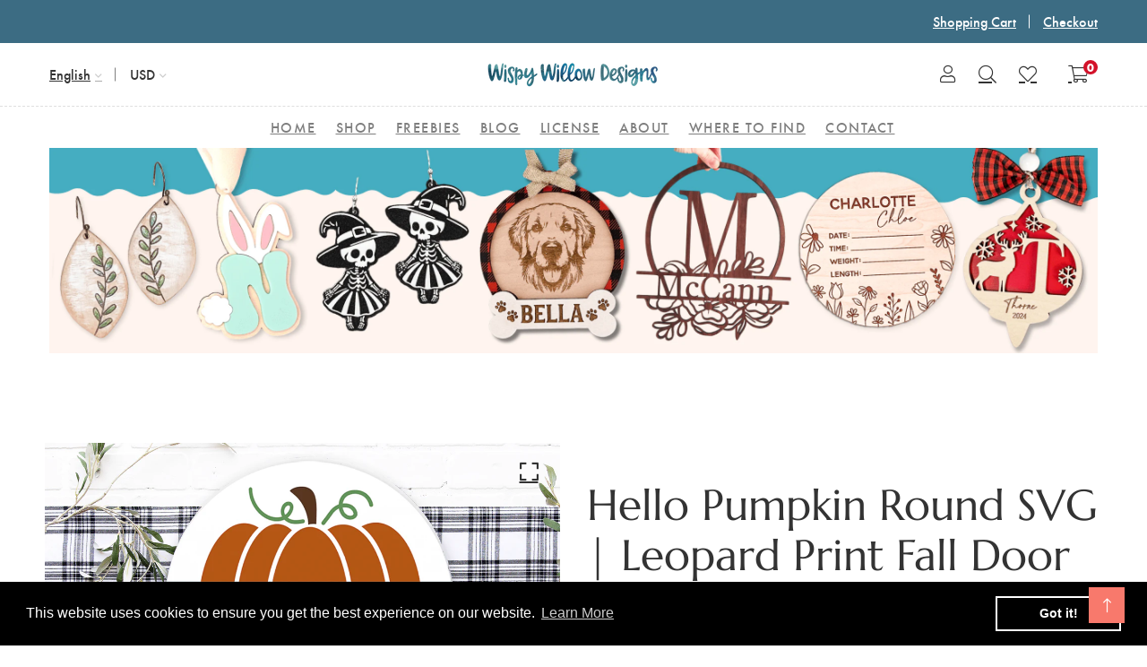

--- FILE ---
content_type: text/html; charset=utf-8
request_url: https://www.wispywillowdesignsco.com/products/hello-pumpkin-round-svg-leopard-print-fall-door-sign
body_size: 44573
content:
<!doctype html>
<!--[if IE 9]> <html class="ie9 no-js supports-no-cookies" lang="en"> <![endif]-->
<!--[if (gt IE 9)|!(IE)]><!--> <html class="no-js supports-no-cookies" lang="en"> <!--<![endif]-->

<head>
    <meta property="og:image" content="https://cdn.shopify.com/s/files/1/0089/3619/4153/files/SocialPHOTO.png?v=1695513937" />

  <!-- Basic and Helper page needs -->
  
  <meta charset="utf-8">
  <meta http-equiv="X-UA-Compatible" content="IE=edge">
  <meta name="viewport" content="width=device-width,initial-scale=1">
  <meta name="theme-color" content="#3c6c83">
  <meta property="og:image" content="https://cdn.shopify.com/s/files/1/0089/3619/4153/files/SocialPHOTO.png?v=1695513937" />
  <link rel="canonical" href="https://www.wispywillowdesignsco.com/products/hello-pumpkin-round-svg-leopard-print-fall-door-sign"><link rel="shortcut icon" href="//www.wispywillowdesignsco.com/cdn/shop/files/SocialPHOTO_32x32.png?v=1740065555" type="image/png" /><!-- Title and description -->
  
  <title>
  Hello Pumpkin Round SVG | Leopard Print Fall Door Sign
  
  
  
  &ndash; Wispy Willow Designs
  
  </title><meta name="description" content="Hello Pumpkin Round SVG | Leopard Print Fall Door Sign  Included formats in this instant download: SVG – Perfect for Cricut &amp;amp; Silhouette Designer Edition DXF – Compatible with Silhouette Basic Edition PNG – High-resolution with transparent background JPG – Great for print and digital use EPS – Works with vector-bas"><!-- Helpers -->
  <!-- /snippets/social-meta-tags.liquid -->


  <meta property="og:type" content="product">
  <meta property="og:title" content="Hello Pumpkin Round SVG | Leopard Print Fall Door Sign">
  
    <meta property="og:image" content="http://www.wispywillowdesignsco.com/cdn/shop/products/hello-pumpkin-round-svg-leopard-print-fall-door-sign-wispy-willow-designs-company-30090845093993_grande.png?v=1661222511">
    <meta property="og:image:secure_url" content="https://www.wispywillowdesignsco.com/cdn/shop/products/hello-pumpkin-round-svg-leopard-print-fall-door-sign-wispy-willow-designs-company-30090845093993_grande.png?v=1661222511">
  
    <meta property="og:image" content="http://www.wispywillowdesignsco.com/cdn/shop/products/hello-pumpkin-round-svg-leopard-print-fall-door-sign-wispy-willow-designs-company-30090845159529_grande.png?v=1661222689">
    <meta property="og:image:secure_url" content="https://www.wispywillowdesignsco.com/cdn/shop/products/hello-pumpkin-round-svg-leopard-print-fall-door-sign-wispy-willow-designs-company-30090845159529_grande.png?v=1661222689">
  
    <meta property="og:image" content="http://www.wispywillowdesignsco.com/cdn/shop/products/hello-pumpkin-round-svg-leopard-print-fall-door-sign-wispy-willow-designs-company-30090845126761_grande.png?v=1661222506">
    <meta property="og:image:secure_url" content="https://www.wispywillowdesignsco.com/cdn/shop/products/hello-pumpkin-round-svg-leopard-print-fall-door-sign-wispy-willow-designs-company-30090845126761_grande.png?v=1661222506">
  
  <meta property="og:description" content="Hello Pumpkin Round SVG | Leopard Print Fall Door Sign
 Included formats in this instant download:



SVG – Perfect for Cricut &amp;amp; Silhouette Designer Edition


DXF – Compatible with Silhouette Basic Edition


PNG – High-resolution with transparent background


JPG – Great for print and digital use


EPS – Works with vector-based software


PDF – Easy-to-print file format


Compatible With:

Cricut Design Space
Silhouette Basic and/or Designer Edition
Adobe Illustrator or Photoshop

Inkscape
&amp;amp; Similar Design Software

Perfect for Creating:

Decals, Shirts, Bags, Mugs, Tumblers, Signs, Stickers &amp;amp; And so much more!


💌 Need help? Message me with any questions before or after purchase—I’m happy to help! 
 ">
  <meta property="og:price:amount" content="1.99">
  <meta property="og:price:currency" content="USD">

<meta property="og:url" content="https://www.wispywillowdesignsco.com/products/hello-pumpkin-round-svg-leopard-print-fall-door-sign">
<meta property="og:site_name" content="Wispy Willow Designs">




  <meta name="twitter:card" content="summary">


  <meta name="twitter:title" content="Hello Pumpkin Round SVG | Leopard Print Fall Door Sign">
  <meta name="twitter:description" content="Hello Pumpkin Round SVG | Leopard Print Fall Door Sign
 Included formats in this instant download:



SVG – Perfect for Cricut &amp;amp; Silhouette Designer Edition


DXF – Compatible with Silhouette Basi">
  <meta name="twitter:image" content="https://www.wispywillowdesignsco.com/cdn/shop/products/hello-pumpkin-round-svg-leopard-print-fall-door-sign-wispy-willow-designs-company-30090845126761_grande.png?v=1661222506">
  <meta name="twitter:image:width" content="600">
  <meta name="twitter:image:height" content="600">



  <!-- CSS -->
  <link href="//www.wispywillowdesignsco.com/cdn/shop/t/18/assets/timber.scss.css?v=149972889224903980621697390410" rel="stylesheet" type="text/css" media="all" />
<!-- Vendor CSS (Bootstrap & Icon Font) -->
<link href="//www.wispywillowdesignsco.com/cdn/shop/t/18/assets/bootstrap.min.css?v=90869400946681534311638750072" rel="stylesheet" type="text/css" media="all" />
<link href="//www.wispywillowdesignsco.com/cdn/shop/t/18/assets/font-awesome-pro.min.css?v=43742593877583907611638750090" rel="stylesheet" type="text/css" media="all" />
<link href="//www.wispywillowdesignsco.com/cdn/shop/t/18/assets/themify-icons.css?v=173251975734665374981638750133" rel="stylesheet" type="text/css" media="all" />
<link href="//www.wispywillowdesignsco.com/cdn/shop/t/18/assets/customFonts.css?v=40388692542242771991638750073" rel="stylesheet" type="text/css" media="all" />
<link href="//www.wispywillowdesignsco.com/cdn/shop/t/18/assets/vendor.css?v=111603181540343972631638750137" rel="stylesheet" type="text/css" media="all" />

<!-- Plugins CSS (All Plugins Files) -->
<link href="//www.wispywillowdesignsco.com/cdn/shop/t/18/assets/select2.min.css?v=181993628709066947411638750127" rel="stylesheet" type="text/css" media="all" />
<link href="//www.wispywillowdesignsco.com/cdn/shop/t/18/assets/perfect-scrollbar.css?v=123759487619469881701638750119" rel="stylesheet" type="text/css" media="all" />
<link href="//www.wispywillowdesignsco.com/cdn/shop/t/18/assets/swiper.min.css?v=117298478880892382071638750130" rel="stylesheet" type="text/css" media="all" />
<link href="//www.wispywillowdesignsco.com/cdn/shop/t/18/assets/nice-select.css?v=119575076361459596791638750116" rel="stylesheet" type="text/css" media="all" />
<link href="//www.wispywillowdesignsco.com/cdn/shop/t/18/assets/ion.rangeSlider.min.css?v=163175026754315026961638750101" rel="stylesheet" type="text/css" media="all" />
<link href="//www.wispywillowdesignsco.com/cdn/shop/t/18/assets/photoswipe.css?v=141757233215576230921638750121" rel="stylesheet" type="text/css" media="all" />
<link href="//www.wispywillowdesignsco.com/cdn/shop/t/18/assets/photoswipe-default-skin.css?v=175887457941564625291638750120" rel="stylesheet" type="text/css" media="all" />
<link href="//www.wispywillowdesignsco.com/cdn/shop/t/18/assets/magnific-popup.css?v=4469842434450500751638750110" rel="stylesheet" type="text/css" media="all" />
<link href="//www.wispywillowdesignsco.com/cdn/shop/t/18/assets/jquery.fancybox.css?v=108974020587374884281638750105" rel="stylesheet" type="text/css" media="all" />
<link href="//www.wispywillowdesignsco.com/cdn/shop/t/18/assets/slick.css?v=14352816072559547291638750128" rel="stylesheet" type="text/css" media="all" />

<!-- Link your style.css and responsive.css files below -->
<link href="//www.wispywillowdesignsco.com/cdn/shop/t/18/assets/style.css?v=167163673272820555421638750129" rel="stylesheet" type="text/css" media="all" />

<!-- Theme Default CSS -->
<link href="//www.wispywillowdesignsco.com/cdn/shop/t/18/assets/theme-default.css?v=153527679586747574731638750171" rel="stylesheet" type="text/css" media="all" />

<!-- Make your theme CSS calls here -->
<link href="//www.wispywillowdesignsco.com/cdn/shop/t/18/assets/theme-custom.css?v=169562688267500009901638750171" rel="stylesheet" type="text/css" media="all" />



<!-- Make your theme RTL CSS calls here -->
<link href="//www.wispywillowdesignsco.com/cdn/shop/t/18/assets/theme-responsive.css?v=87989384548039582651638750132" rel="stylesheet" type="text/css" media="all" />

<!-- Make all your dynamic CSS and Color calls here -->
<link href="//www.wispywillowdesignsco.com/cdn/shop/t/18/assets/skin-and-color.css?v=39442192732654164251639063480" rel="stylesheet" type="text/css" media="all" />

<style>
.site-main-menu > ul > li > a {
padding: 11px;
}
</style>
<!-- Header hook for plugins -->
  <script>window.performance && window.performance.mark && window.performance.mark('shopify.content_for_header.start');</script><meta name="google-site-verification" content="Kj0Ic_AVEdAlNGlACW_kOH2dvUhjgAtzbT3DbgN47Ys">
<meta id="shopify-digital-wallet" name="shopify-digital-wallet" content="/8936194153/digital_wallets/dialog">
<meta name="shopify-checkout-api-token" content="b2526ebc33c3fd8ddae79bcc1cd2c0ed">
<meta id="in-context-paypal-metadata" data-shop-id="8936194153" data-venmo-supported="false" data-environment="production" data-locale="en_US" data-paypal-v4="true" data-currency="USD">
<link rel="alternate" type="application/json+oembed" href="https://www.wispywillowdesignsco.com/products/hello-pumpkin-round-svg-leopard-print-fall-door-sign.oembed">
<script async="async" src="/checkouts/internal/preloads.js?locale=en-US"></script>
<link rel="preconnect" href="https://shop.app" crossorigin="anonymous">
<script async="async" src="https://shop.app/checkouts/internal/preloads.js?locale=en-US&shop_id=8936194153" crossorigin="anonymous"></script>
<script id="apple-pay-shop-capabilities" type="application/json">{"shopId":8936194153,"countryCode":"US","currencyCode":"USD","merchantCapabilities":["supports3DS"],"merchantId":"gid:\/\/shopify\/Shop\/8936194153","merchantName":"Wispy Willow Designs","requiredBillingContactFields":["postalAddress","email"],"requiredShippingContactFields":["postalAddress","email"],"shippingType":"shipping","supportedNetworks":["visa","masterCard","amex","discover","elo","jcb"],"total":{"type":"pending","label":"Wispy Willow Designs","amount":"1.00"},"shopifyPaymentsEnabled":true,"supportsSubscriptions":true}</script>
<script id="shopify-features" type="application/json">{"accessToken":"b2526ebc33c3fd8ddae79bcc1cd2c0ed","betas":["rich-media-storefront-analytics"],"domain":"www.wispywillowdesignsco.com","predictiveSearch":true,"shopId":8936194153,"locale":"en"}</script>
<script>var Shopify = Shopify || {};
Shopify.shop = "wispy-willow-designs-company.myshopify.com";
Shopify.locale = "en";
Shopify.currency = {"active":"USD","rate":"1.0"};
Shopify.country = "US";
Shopify.theme = {"name":"NEW THEME INSTALL Install-me-learts-v2-0-2-os-2.0","id":120816205929,"schema_name":"LeArts - Shopify Theme ","schema_version":"2.0.2","theme_store_id":null,"role":"main"};
Shopify.theme.handle = "null";
Shopify.theme.style = {"id":null,"handle":null};
Shopify.cdnHost = "www.wispywillowdesignsco.com/cdn";
Shopify.routes = Shopify.routes || {};
Shopify.routes.root = "/";</script>
<script type="module">!function(o){(o.Shopify=o.Shopify||{}).modules=!0}(window);</script>
<script>!function(o){function n(){var o=[];function n(){o.push(Array.prototype.slice.apply(arguments))}return n.q=o,n}var t=o.Shopify=o.Shopify||{};t.loadFeatures=n(),t.autoloadFeatures=n()}(window);</script>
<script>
  window.ShopifyPay = window.ShopifyPay || {};
  window.ShopifyPay.apiHost = "shop.app\/pay";
  window.ShopifyPay.redirectState = null;
</script>
<script id="shop-js-analytics" type="application/json">{"pageType":"product"}</script>
<script defer="defer" async type="module" src="//www.wispywillowdesignsco.com/cdn/shopifycloud/shop-js/modules/v2/client.init-shop-cart-sync_WVOgQShq.en.esm.js"></script>
<script defer="defer" async type="module" src="//www.wispywillowdesignsco.com/cdn/shopifycloud/shop-js/modules/v2/chunk.common_C_13GLB1.esm.js"></script>
<script defer="defer" async type="module" src="//www.wispywillowdesignsco.com/cdn/shopifycloud/shop-js/modules/v2/chunk.modal_CLfMGd0m.esm.js"></script>
<script type="module">
  await import("//www.wispywillowdesignsco.com/cdn/shopifycloud/shop-js/modules/v2/client.init-shop-cart-sync_WVOgQShq.en.esm.js");
await import("//www.wispywillowdesignsco.com/cdn/shopifycloud/shop-js/modules/v2/chunk.common_C_13GLB1.esm.js");
await import("//www.wispywillowdesignsco.com/cdn/shopifycloud/shop-js/modules/v2/chunk.modal_CLfMGd0m.esm.js");

  window.Shopify.SignInWithShop?.initShopCartSync?.({"fedCMEnabled":true,"windoidEnabled":true});

</script>
<script>
  window.Shopify = window.Shopify || {};
  if (!window.Shopify.featureAssets) window.Shopify.featureAssets = {};
  window.Shopify.featureAssets['shop-js'] = {"shop-cart-sync":["modules/v2/client.shop-cart-sync_DuR37GeY.en.esm.js","modules/v2/chunk.common_C_13GLB1.esm.js","modules/v2/chunk.modal_CLfMGd0m.esm.js"],"init-fed-cm":["modules/v2/client.init-fed-cm_BucUoe6W.en.esm.js","modules/v2/chunk.common_C_13GLB1.esm.js","modules/v2/chunk.modal_CLfMGd0m.esm.js"],"shop-toast-manager":["modules/v2/client.shop-toast-manager_B0JfrpKj.en.esm.js","modules/v2/chunk.common_C_13GLB1.esm.js","modules/v2/chunk.modal_CLfMGd0m.esm.js"],"init-shop-cart-sync":["modules/v2/client.init-shop-cart-sync_WVOgQShq.en.esm.js","modules/v2/chunk.common_C_13GLB1.esm.js","modules/v2/chunk.modal_CLfMGd0m.esm.js"],"shop-button":["modules/v2/client.shop-button_B_U3bv27.en.esm.js","modules/v2/chunk.common_C_13GLB1.esm.js","modules/v2/chunk.modal_CLfMGd0m.esm.js"],"init-windoid":["modules/v2/client.init-windoid_DuP9q_di.en.esm.js","modules/v2/chunk.common_C_13GLB1.esm.js","modules/v2/chunk.modal_CLfMGd0m.esm.js"],"shop-cash-offers":["modules/v2/client.shop-cash-offers_BmULhtno.en.esm.js","modules/v2/chunk.common_C_13GLB1.esm.js","modules/v2/chunk.modal_CLfMGd0m.esm.js"],"pay-button":["modules/v2/client.pay-button_CrPSEbOK.en.esm.js","modules/v2/chunk.common_C_13GLB1.esm.js","modules/v2/chunk.modal_CLfMGd0m.esm.js"],"init-customer-accounts":["modules/v2/client.init-customer-accounts_jNk9cPYQ.en.esm.js","modules/v2/client.shop-login-button_DJ5ldayH.en.esm.js","modules/v2/chunk.common_C_13GLB1.esm.js","modules/v2/chunk.modal_CLfMGd0m.esm.js"],"avatar":["modules/v2/client.avatar_BTnouDA3.en.esm.js"],"checkout-modal":["modules/v2/client.checkout-modal_pBPyh9w8.en.esm.js","modules/v2/chunk.common_C_13GLB1.esm.js","modules/v2/chunk.modal_CLfMGd0m.esm.js"],"init-shop-for-new-customer-accounts":["modules/v2/client.init-shop-for-new-customer-accounts_BUoCy7a5.en.esm.js","modules/v2/client.shop-login-button_DJ5ldayH.en.esm.js","modules/v2/chunk.common_C_13GLB1.esm.js","modules/v2/chunk.modal_CLfMGd0m.esm.js"],"init-customer-accounts-sign-up":["modules/v2/client.init-customer-accounts-sign-up_CnczCz9H.en.esm.js","modules/v2/client.shop-login-button_DJ5ldayH.en.esm.js","modules/v2/chunk.common_C_13GLB1.esm.js","modules/v2/chunk.modal_CLfMGd0m.esm.js"],"init-shop-email-lookup-coordinator":["modules/v2/client.init-shop-email-lookup-coordinator_CzjY5t9o.en.esm.js","modules/v2/chunk.common_C_13GLB1.esm.js","modules/v2/chunk.modal_CLfMGd0m.esm.js"],"shop-follow-button":["modules/v2/client.shop-follow-button_CsYC63q7.en.esm.js","modules/v2/chunk.common_C_13GLB1.esm.js","modules/v2/chunk.modal_CLfMGd0m.esm.js"],"shop-login-button":["modules/v2/client.shop-login-button_DJ5ldayH.en.esm.js","modules/v2/chunk.common_C_13GLB1.esm.js","modules/v2/chunk.modal_CLfMGd0m.esm.js"],"shop-login":["modules/v2/client.shop-login_B9ccPdmx.en.esm.js","modules/v2/chunk.common_C_13GLB1.esm.js","modules/v2/chunk.modal_CLfMGd0m.esm.js"],"lead-capture":["modules/v2/client.lead-capture_D0K_KgYb.en.esm.js","modules/v2/chunk.common_C_13GLB1.esm.js","modules/v2/chunk.modal_CLfMGd0m.esm.js"],"payment-terms":["modules/v2/client.payment-terms_BWmiNN46.en.esm.js","modules/v2/chunk.common_C_13GLB1.esm.js","modules/v2/chunk.modal_CLfMGd0m.esm.js"]};
</script>
<script>(function() {
  var isLoaded = false;
  function asyncLoad() {
    if (isLoaded) return;
    isLoaded = true;
    var urls = ["\/\/s3.amazonaws.com\/booster-eu-cookie\/wispy-willow-designs-company.myshopify.com\/booster_eu_cookie.js?shop=wispy-willow-designs-company.myshopify.com","https:\/\/chimpstatic.com\/mcjs-connected\/js\/users\/c7533ba7d17f568c8a741f88b\/08afee8352d35db613ec0276d.js?shop=wispy-willow-designs-company.myshopify.com"];
    for (var i = 0; i < urls.length; i++) {
      var s = document.createElement('script');
      s.type = 'text/javascript';
      s.async = true;
      s.src = urls[i];
      var x = document.getElementsByTagName('script')[0];
      x.parentNode.insertBefore(s, x);
    }
  };
  if(window.attachEvent) {
    window.attachEvent('onload', asyncLoad);
  } else {
    window.addEventListener('load', asyncLoad, false);
  }
})();</script>
<script id="__st">var __st={"a":8936194153,"offset":-18000,"reqid":"f5df34c6-b980-4e0e-9ed7-c612af699564-1769602103","pageurl":"www.wispywillowdesignsco.com\/products\/hello-pumpkin-round-svg-leopard-print-fall-door-sign","u":"9fb5dead16ec","p":"product","rtyp":"product","rid":6923683823721};</script>
<script>window.ShopifyPaypalV4VisibilityTracking = true;</script>
<script id="form-persister">!function(){'use strict';const t='contact',e='new_comment',n=[[t,t],['blogs',e],['comments',e],[t,'customer']],o='password',r='form_key',c=['recaptcha-v3-token','g-recaptcha-response','h-captcha-response',o],s=()=>{try{return window.sessionStorage}catch{return}},i='__shopify_v',u=t=>t.elements[r],a=function(){const t=[...n].map((([t,e])=>`form[action*='/${t}']:not([data-nocaptcha='true']) input[name='form_type'][value='${e}']`)).join(',');var e;return e=t,()=>e?[...document.querySelectorAll(e)].map((t=>t.form)):[]}();function m(t){const e=u(t);a().includes(t)&&(!e||!e.value)&&function(t){try{if(!s())return;!function(t){const e=s();if(!e)return;const n=u(t);if(!n)return;const o=n.value;o&&e.removeItem(o)}(t);const e=Array.from(Array(32),(()=>Math.random().toString(36)[2])).join('');!function(t,e){u(t)||t.append(Object.assign(document.createElement('input'),{type:'hidden',name:r})),t.elements[r].value=e}(t,e),function(t,e){const n=s();if(!n)return;const r=[...t.querySelectorAll(`input[type='${o}']`)].map((({name:t})=>t)),u=[...c,...r],a={};for(const[o,c]of new FormData(t).entries())u.includes(o)||(a[o]=c);n.setItem(e,JSON.stringify({[i]:1,action:t.action,data:a}))}(t,e)}catch(e){console.error('failed to persist form',e)}}(t)}const f=t=>{if('true'===t.dataset.persistBound)return;const e=function(t,e){const n=function(t){return'function'==typeof t.submit?t.submit:HTMLFormElement.prototype.submit}(t).bind(t);return function(){let t;return()=>{t||(t=!0,(()=>{try{e(),n()}catch(t){(t=>{console.error('form submit failed',t)})(t)}})(),setTimeout((()=>t=!1),250))}}()}(t,(()=>{m(t)}));!function(t,e){if('function'==typeof t.submit&&'function'==typeof e)try{t.submit=e}catch{}}(t,e),t.addEventListener('submit',(t=>{t.preventDefault(),e()})),t.dataset.persistBound='true'};!function(){function t(t){const e=(t=>{const e=t.target;return e instanceof HTMLFormElement?e:e&&e.form})(t);e&&m(e)}document.addEventListener('submit',t),document.addEventListener('DOMContentLoaded',(()=>{const e=a();for(const t of e)f(t);var n;n=document.body,new window.MutationObserver((t=>{for(const e of t)if('childList'===e.type&&e.addedNodes.length)for(const t of e.addedNodes)1===t.nodeType&&'FORM'===t.tagName&&a().includes(t)&&f(t)})).observe(n,{childList:!0,subtree:!0,attributes:!1}),document.removeEventListener('submit',t)}))}()}();</script>
<script integrity="sha256-4kQ18oKyAcykRKYeNunJcIwy7WH5gtpwJnB7kiuLZ1E=" data-source-attribution="shopify.loadfeatures" defer="defer" src="//www.wispywillowdesignsco.com/cdn/shopifycloud/storefront/assets/storefront/load_feature-a0a9edcb.js" crossorigin="anonymous"></script>
<script crossorigin="anonymous" defer="defer" src="//www.wispywillowdesignsco.com/cdn/shopifycloud/storefront/assets/shopify_pay/storefront-65b4c6d7.js?v=20250812"></script>
<script data-source-attribution="shopify.dynamic_checkout.dynamic.init">var Shopify=Shopify||{};Shopify.PaymentButton=Shopify.PaymentButton||{isStorefrontPortableWallets:!0,init:function(){window.Shopify.PaymentButton.init=function(){};var t=document.createElement("script");t.src="https://www.wispywillowdesignsco.com/cdn/shopifycloud/portable-wallets/latest/portable-wallets.en.js",t.type="module",document.head.appendChild(t)}};
</script>
<script data-source-attribution="shopify.dynamic_checkout.buyer_consent">
  function portableWalletsHideBuyerConsent(e){var t=document.getElementById("shopify-buyer-consent"),n=document.getElementById("shopify-subscription-policy-button");t&&n&&(t.classList.add("hidden"),t.setAttribute("aria-hidden","true"),n.removeEventListener("click",e))}function portableWalletsShowBuyerConsent(e){var t=document.getElementById("shopify-buyer-consent"),n=document.getElementById("shopify-subscription-policy-button");t&&n&&(t.classList.remove("hidden"),t.removeAttribute("aria-hidden"),n.addEventListener("click",e))}window.Shopify?.PaymentButton&&(window.Shopify.PaymentButton.hideBuyerConsent=portableWalletsHideBuyerConsent,window.Shopify.PaymentButton.showBuyerConsent=portableWalletsShowBuyerConsent);
</script>
<script data-source-attribution="shopify.dynamic_checkout.cart.bootstrap">document.addEventListener("DOMContentLoaded",(function(){function t(){return document.querySelector("shopify-accelerated-checkout-cart, shopify-accelerated-checkout")}if(t())Shopify.PaymentButton.init();else{new MutationObserver((function(e,n){t()&&(Shopify.PaymentButton.init(),n.disconnect())})).observe(document.body,{childList:!0,subtree:!0})}}));
</script>
<link id="shopify-accelerated-checkout-styles" rel="stylesheet" media="screen" href="https://www.wispywillowdesignsco.com/cdn/shopifycloud/portable-wallets/latest/accelerated-checkout-backwards-compat.css" crossorigin="anonymous">
<style id="shopify-accelerated-checkout-cart">
        #shopify-buyer-consent {
  margin-top: 1em;
  display: inline-block;
  width: 100%;
}

#shopify-buyer-consent.hidden {
  display: none;
}

#shopify-subscription-policy-button {
  background: none;
  border: none;
  padding: 0;
  text-decoration: underline;
  font-size: inherit;
  cursor: pointer;
}

#shopify-subscription-policy-button::before {
  box-shadow: none;
}

      </style>

<script>window.performance && window.performance.mark && window.performance.mark('shopify.content_for_header.end');</script>
  <!-- /snippets/oldIE-js.liquid -->


<!--[if lt IE 9]>
<script src="//cdnjs.cloudflare.com/ajax/libs/html5shiv/3.7.2/html5shiv.min.js" type="text/javascript"></script>
<script src="//www.wispywillowdesignsco.com/cdn/shop/t/18/assets/respond.min.js?v=52248677837542619231638750126" type="text/javascript"></script>
<link href="//www.wispywillowdesignsco.com/cdn/shop/t/18/assets/respond-proxy.html" id="respond-proxy" rel="respond-proxy" />
<link href="//www.wispywillowdesignsco.com/search?q=4def059e6c8cc7d304251a429a8d4b93" id="respond-redirect" rel="respond-redirect" />
<script src="//www.wispywillowdesignsco.com/search?q=4def059e6c8cc7d304251a429a8d4b93" type="text/javascript"></script>
<![endif]-->


  <!-- JS --><!-- Vendors JS -->
<script src="//www.wispywillowdesignsco.com/cdn/shop/t/18/assets/modernizr-3.6.0.min.js?v=43705970324150625941638750113"></script>
<script src="//ajax.googleapis.com/ajax/libs/jquery/1.12.4/jquery.min.js"></script>
<script src="//www.wispywillowdesignsco.com/cdn/shop/t/18/assets/jquery-3.4.1.min.js?v=142577353912309233161638750102"></script>
<script src="//www.wispywillowdesignsco.com/cdn/shop/t/18/assets/jquery-migrate-3.1.0.min.js?v=73312491444398189921638750103"></script>
<script src="//www.wispywillowdesignsco.com/cdn/shop/t/18/assets/bootstrap.bundle.min.js?v=34886772851325374221638750071"></script>
<script src="//www.wispywillowdesignsco.com/cdn/shop/t/18/assets/modernizr-3.6.0.min.js?v=43705970324150625941638750113"></script>

<!-- Plugins JS -->
<script src="//www.wispywillowdesignsco.com/cdn/shop/t/18/assets/select2.min.js?v=59287959277477318371638750127"></script>
<script src="//www.wispywillowdesignsco.com/cdn/shop/t/18/assets/jquery.nice-select.min.js?v=3987749186432463691638750107"></script>
<script src="//www.wispywillowdesignsco.com/cdn/shop/t/18/assets/perfect-scrollbar.min.js?v=74989062623900836981638750120"></script>
<script src="//www.wispywillowdesignsco.com/cdn/shop/t/18/assets/swiper.min.js?v=108497416523585529471638750130"></script>
<script src="//www.wispywillowdesignsco.com/cdn/shop/t/18/assets/slick.min.js?v=129419428051093955041638750129"></script>
<script src="//www.wispywillowdesignsco.com/cdn/shop/t/18/assets/jquery.instagramFeed.min.js?v=113591108456926230921638750106"></script>
<script src="//www.wispywillowdesignsco.com/cdn/shop/t/18/assets/jquery.ajaxchimp.min.js?v=35508299869316041301638750103"></script>
<script src="//www.wispywillowdesignsco.com/cdn/shop/t/18/assets/jquery.countdown.min.js?v=95972761284036485671638750104"></script>
<script src="//www.wispywillowdesignsco.com/cdn/shop/t/18/assets/imagesloaded.pkgd.min.js?v=147859183389955144291638750100"></script>
<script src="//www.wispywillowdesignsco.com/cdn/shop/t/18/assets/isotope.pkgd.min.js?v=96875624313649522131638750102"></script>
<script src="//www.wispywillowdesignsco.com/cdn/shop/t/18/assets/jquery.matchHeight-min.js?v=36105689626346892531638750107"></script>
<script src="//www.wispywillowdesignsco.com/cdn/shop/t/18/assets/ion.rangeSlider.min.js?v=175507048169275933521638750101"></script>
<script src="//www.wispywillowdesignsco.com/cdn/shop/t/18/assets/photoswipe.min.js?v=177357196404971690221638750122"></script>
<script src="//www.wispywillowdesignsco.com/cdn/shop/t/18/assets/photoswipe-ui-default.min.js?v=97623706128145982451638750121"></script>
<script src="//www.wispywillowdesignsco.com/cdn/shop/t/18/assets/jquery.zoom.min.js?v=127655014540499679121638750109"></script>
<script src="//www.wispywillowdesignsco.com/cdn/shop/t/18/assets/ResizeSensor.js?v=1910491094233960761638750125"></script>
<script src="//www.wispywillowdesignsco.com/cdn/shop/t/18/assets/jquery.sticky-sidebar.min.js?v=94538079299708088671638750109"></script>
<script src="//www.wispywillowdesignsco.com/cdn/shop/t/18/assets/product360.js?v=32187017978239583311638750123"></script>
<script src="//www.wispywillowdesignsco.com/cdn/shop/t/18/assets/jquery.magnific-popup.min.js?v=142983337434679885831638750107"></script>
<script src="//www.wispywillowdesignsco.com/cdn/shop/t/18/assets/jquery.fancybox.min.js?v=116292848392535759031638750106"></script>
<script src="//www.wispywillowdesignsco.com/cdn/shop/t/18/assets/jquery.scrollUp.min.js?v=20435986345430711711638750108"></script>
<script src="//www.wispywillowdesignsco.com/cdn/shop/t/18/assets/scrollax.min.js?v=87503001888452692641638750126"></script>
<script src="//www.wispywillowdesignsco.com/cdn/shop/t/18/assets/vendor.js?v=11979064030797944821638750171"></script>


<!-- Ajax Cart js -->
<script src="//www.wispywillowdesignsco.com/cdn/shopifycloud/storefront/assets/themes_support/option_selection-b017cd28.js"></script>
<script src="//www.wispywillowdesignsco.com/cdn/shopifycloud/storefront/assets/themes_support/api.jquery-7ab1a3a4.js"></script>
<script src="//www.wispywillowdesignsco.com/cdn/shop/t/18/assets/cart.api.js?v=119489255196414481011638750073"></script>
<script src="//www.wispywillowdesignsco.com/cdn/shop/t/18/assets/lazysizes.min.js?v=89644803952926230611638750110" async></script>





<!-- Your main.js file upload this file -->
<script src="//www.wispywillowdesignsco.com/cdn/shop/t/18/assets/theme.js?v=81665549945404834361638750171"></script>



  <!-- "snippets/alireviews_core.liquid" was not rendered, the associated app was uninstalled --> 
  
  <script src="https://cdn.shopifycloud.com/ar-quicklook-js/assets/v1/shopify3d.js" crossorigin="anonymous"></script>
  <script>
  (function(w, d, t, h, s, n) {
    w.FlodeskObject = n;
    var fn = function() {
      (w[n].q = w[n].q || []).push(arguments);
    };
    w[n] = w[n] || fn;
    var f = d.getElementsByTagName(t)[0];
    var v = '?v=' + Math.floor(new Date().getTime() / (120 * 1000)) * 60;
    var sm = d.createElement(t);
    sm.async = true;
    sm.type = 'module';
    sm.src = h + s + '.mjs' + v;
    f.parentNode.insertBefore(sm, f);
    var sn = d.createElement(t);
    sn.async = true;
    sn.noModule = true;
    sn.src = h + s + '.js' + v;
    f.parentNode.insertBefore(sn, f);
  })(window, document, 'script', 'https://assets.flodesk.com', '/universal', 'fd');
</script>


<!-- BEGIN app block: shopify://apps/pagefly-page-builder/blocks/app-embed/83e179f7-59a0-4589-8c66-c0dddf959200 -->

<!-- BEGIN app snippet: pagefly-cro-ab-testing-main -->







<script>
  ;(function () {
    const url = new URL(window.location)
    const viewParam = url.searchParams.get('view')
    if (viewParam && viewParam.includes('variant-pf-')) {
      url.searchParams.set('pf_v', viewParam)
      url.searchParams.delete('view')
      window.history.replaceState({}, '', url)
    }
  })()
</script>



<script type='module'>
  
  window.PAGEFLY_CRO = window.PAGEFLY_CRO || {}

  window.PAGEFLY_CRO['data_debug'] = {
    original_template_suffix: "all_products",
    allow_ab_test: false,
    ab_test_start_time: 0,
    ab_test_end_time: 0,
    today_date_time: 1769602103000,
  }
  window.PAGEFLY_CRO['GA4'] = { enabled: false}
</script>

<!-- END app snippet -->








  <script src='https://cdn.shopify.com/extensions/019bf883-1122-7445-9dca-5d60e681c2c8/pagefly-page-builder-216/assets/pagefly-helper.js' defer='defer'></script>

  <script src='https://cdn.shopify.com/extensions/019bf883-1122-7445-9dca-5d60e681c2c8/pagefly-page-builder-216/assets/pagefly-general-helper.js' defer='defer'></script>

  <script src='https://cdn.shopify.com/extensions/019bf883-1122-7445-9dca-5d60e681c2c8/pagefly-page-builder-216/assets/pagefly-snap-slider.js' defer='defer'></script>

  <script src='https://cdn.shopify.com/extensions/019bf883-1122-7445-9dca-5d60e681c2c8/pagefly-page-builder-216/assets/pagefly-slideshow-v3.js' defer='defer'></script>

  <script src='https://cdn.shopify.com/extensions/019bf883-1122-7445-9dca-5d60e681c2c8/pagefly-page-builder-216/assets/pagefly-slideshow-v4.js' defer='defer'></script>

  <script src='https://cdn.shopify.com/extensions/019bf883-1122-7445-9dca-5d60e681c2c8/pagefly-page-builder-216/assets/pagefly-glider.js' defer='defer'></script>

  <script src='https://cdn.shopify.com/extensions/019bf883-1122-7445-9dca-5d60e681c2c8/pagefly-page-builder-216/assets/pagefly-slideshow-v1-v2.js' defer='defer'></script>

  <script src='https://cdn.shopify.com/extensions/019bf883-1122-7445-9dca-5d60e681c2c8/pagefly-page-builder-216/assets/pagefly-product-media.js' defer='defer'></script>

  <script src='https://cdn.shopify.com/extensions/019bf883-1122-7445-9dca-5d60e681c2c8/pagefly-page-builder-216/assets/pagefly-product.js' defer='defer'></script>


<script id='pagefly-helper-data' type='application/json'>
  {
    "page_optimization": {
      "assets_prefetching": false
    },
    "elements_asset_mapper": {
      "Accordion": "https://cdn.shopify.com/extensions/019bf883-1122-7445-9dca-5d60e681c2c8/pagefly-page-builder-216/assets/pagefly-accordion.js",
      "Accordion3": "https://cdn.shopify.com/extensions/019bf883-1122-7445-9dca-5d60e681c2c8/pagefly-page-builder-216/assets/pagefly-accordion3.js",
      "CountDown": "https://cdn.shopify.com/extensions/019bf883-1122-7445-9dca-5d60e681c2c8/pagefly-page-builder-216/assets/pagefly-countdown.js",
      "GMap1": "https://cdn.shopify.com/extensions/019bf883-1122-7445-9dca-5d60e681c2c8/pagefly-page-builder-216/assets/pagefly-gmap.js",
      "GMap2": "https://cdn.shopify.com/extensions/019bf883-1122-7445-9dca-5d60e681c2c8/pagefly-page-builder-216/assets/pagefly-gmap.js",
      "GMapBasicV2": "https://cdn.shopify.com/extensions/019bf883-1122-7445-9dca-5d60e681c2c8/pagefly-page-builder-216/assets/pagefly-gmap.js",
      "GMapAdvancedV2": "https://cdn.shopify.com/extensions/019bf883-1122-7445-9dca-5d60e681c2c8/pagefly-page-builder-216/assets/pagefly-gmap.js",
      "HTML.Video": "https://cdn.shopify.com/extensions/019bf883-1122-7445-9dca-5d60e681c2c8/pagefly-page-builder-216/assets/pagefly-htmlvideo.js",
      "HTML.Video2": "https://cdn.shopify.com/extensions/019bf883-1122-7445-9dca-5d60e681c2c8/pagefly-page-builder-216/assets/pagefly-htmlvideo2.js",
      "HTML.Video3": "https://cdn.shopify.com/extensions/019bf883-1122-7445-9dca-5d60e681c2c8/pagefly-page-builder-216/assets/pagefly-htmlvideo2.js",
      "BackgroundVideo": "https://cdn.shopify.com/extensions/019bf883-1122-7445-9dca-5d60e681c2c8/pagefly-page-builder-216/assets/pagefly-htmlvideo2.js",
      "Instagram": "https://cdn.shopify.com/extensions/019bf883-1122-7445-9dca-5d60e681c2c8/pagefly-page-builder-216/assets/pagefly-instagram.js",
      "Instagram2": "https://cdn.shopify.com/extensions/019bf883-1122-7445-9dca-5d60e681c2c8/pagefly-page-builder-216/assets/pagefly-instagram.js",
      "Insta3": "https://cdn.shopify.com/extensions/019bf883-1122-7445-9dca-5d60e681c2c8/pagefly-page-builder-216/assets/pagefly-instagram3.js",
      "Tabs": "https://cdn.shopify.com/extensions/019bf883-1122-7445-9dca-5d60e681c2c8/pagefly-page-builder-216/assets/pagefly-tab.js",
      "Tabs3": "https://cdn.shopify.com/extensions/019bf883-1122-7445-9dca-5d60e681c2c8/pagefly-page-builder-216/assets/pagefly-tab3.js",
      "ProductBox": "https://cdn.shopify.com/extensions/019bf883-1122-7445-9dca-5d60e681c2c8/pagefly-page-builder-216/assets/pagefly-cart.js",
      "FBPageBox2": "https://cdn.shopify.com/extensions/019bf883-1122-7445-9dca-5d60e681c2c8/pagefly-page-builder-216/assets/pagefly-facebook.js",
      "FBLikeButton2": "https://cdn.shopify.com/extensions/019bf883-1122-7445-9dca-5d60e681c2c8/pagefly-page-builder-216/assets/pagefly-facebook.js",
      "TwitterFeed2": "https://cdn.shopify.com/extensions/019bf883-1122-7445-9dca-5d60e681c2c8/pagefly-page-builder-216/assets/pagefly-twitter.js",
      "Paragraph4": "https://cdn.shopify.com/extensions/019bf883-1122-7445-9dca-5d60e681c2c8/pagefly-page-builder-216/assets/pagefly-paragraph4.js",

      "AliReviews": "https://cdn.shopify.com/extensions/019bf883-1122-7445-9dca-5d60e681c2c8/pagefly-page-builder-216/assets/pagefly-3rd-elements.js",
      "BackInStock": "https://cdn.shopify.com/extensions/019bf883-1122-7445-9dca-5d60e681c2c8/pagefly-page-builder-216/assets/pagefly-3rd-elements.js",
      "GloboBackInStock": "https://cdn.shopify.com/extensions/019bf883-1122-7445-9dca-5d60e681c2c8/pagefly-page-builder-216/assets/pagefly-3rd-elements.js",
      "GrowaveWishlist": "https://cdn.shopify.com/extensions/019bf883-1122-7445-9dca-5d60e681c2c8/pagefly-page-builder-216/assets/pagefly-3rd-elements.js",
      "InfiniteOptionsShopPad": "https://cdn.shopify.com/extensions/019bf883-1122-7445-9dca-5d60e681c2c8/pagefly-page-builder-216/assets/pagefly-3rd-elements.js",
      "InkybayProductPersonalizer": "https://cdn.shopify.com/extensions/019bf883-1122-7445-9dca-5d60e681c2c8/pagefly-page-builder-216/assets/pagefly-3rd-elements.js",
      "LimeSpot": "https://cdn.shopify.com/extensions/019bf883-1122-7445-9dca-5d60e681c2c8/pagefly-page-builder-216/assets/pagefly-3rd-elements.js",
      "Loox": "https://cdn.shopify.com/extensions/019bf883-1122-7445-9dca-5d60e681c2c8/pagefly-page-builder-216/assets/pagefly-3rd-elements.js",
      "Opinew": "https://cdn.shopify.com/extensions/019bf883-1122-7445-9dca-5d60e681c2c8/pagefly-page-builder-216/assets/pagefly-3rd-elements.js",
      "Powr": "https://cdn.shopify.com/extensions/019bf883-1122-7445-9dca-5d60e681c2c8/pagefly-page-builder-216/assets/pagefly-3rd-elements.js",
      "ProductReviews": "https://cdn.shopify.com/extensions/019bf883-1122-7445-9dca-5d60e681c2c8/pagefly-page-builder-216/assets/pagefly-3rd-elements.js",
      "PushOwl": "https://cdn.shopify.com/extensions/019bf883-1122-7445-9dca-5d60e681c2c8/pagefly-page-builder-216/assets/pagefly-3rd-elements.js",
      "ReCharge": "https://cdn.shopify.com/extensions/019bf883-1122-7445-9dca-5d60e681c2c8/pagefly-page-builder-216/assets/pagefly-3rd-elements.js",
      "Rivyo": "https://cdn.shopify.com/extensions/019bf883-1122-7445-9dca-5d60e681c2c8/pagefly-page-builder-216/assets/pagefly-3rd-elements.js",
      "TrackingMore": "https://cdn.shopify.com/extensions/019bf883-1122-7445-9dca-5d60e681c2c8/pagefly-page-builder-216/assets/pagefly-3rd-elements.js",
      "Vitals": "https://cdn.shopify.com/extensions/019bf883-1122-7445-9dca-5d60e681c2c8/pagefly-page-builder-216/assets/pagefly-3rd-elements.js",
      "Wiser": "https://cdn.shopify.com/extensions/019bf883-1122-7445-9dca-5d60e681c2c8/pagefly-page-builder-216/assets/pagefly-3rd-elements.js"
    },
    "custom_elements_mapper": {
      "pf-click-action-element": "https://cdn.shopify.com/extensions/019bf883-1122-7445-9dca-5d60e681c2c8/pagefly-page-builder-216/assets/pagefly-click-action-element.js",
      "pf-dialog-element": "https://cdn.shopify.com/extensions/019bf883-1122-7445-9dca-5d60e681c2c8/pagefly-page-builder-216/assets/pagefly-dialog-element.js"
    }
  }
</script>


<!-- END app block --><script src="https://cdn.shopify.com/extensions/019bf8ae-4d9f-7225-b52a-9719ec3c3345/lb-upsell-228/assets/lb-selleasy.js" type="text/javascript" defer="defer"></script>
<script src="https://cdn.shopify.com/extensions/20f458b6-2d41-4429-88b8-04abafc04016/forms-2299/assets/shopify-forms-loader.js" type="text/javascript" defer="defer"></script>
<link href="https://monorail-edge.shopifysvc.com" rel="dns-prefetch">
<script>(function(){if ("sendBeacon" in navigator && "performance" in window) {try {var session_token_from_headers = performance.getEntriesByType('navigation')[0].serverTiming.find(x => x.name == '_s').description;} catch {var session_token_from_headers = undefined;}var session_cookie_matches = document.cookie.match(/_shopify_s=([^;]*)/);var session_token_from_cookie = session_cookie_matches && session_cookie_matches.length === 2 ? session_cookie_matches[1] : "";var session_token = session_token_from_headers || session_token_from_cookie || "";function handle_abandonment_event(e) {var entries = performance.getEntries().filter(function(entry) {return /monorail-edge.shopifysvc.com/.test(entry.name);});if (!window.abandonment_tracked && entries.length === 0) {window.abandonment_tracked = true;var currentMs = Date.now();var navigation_start = performance.timing.navigationStart;var payload = {shop_id: 8936194153,url: window.location.href,navigation_start,duration: currentMs - navigation_start,session_token,page_type: "product"};window.navigator.sendBeacon("https://monorail-edge.shopifysvc.com/v1/produce", JSON.stringify({schema_id: "online_store_buyer_site_abandonment/1.1",payload: payload,metadata: {event_created_at_ms: currentMs,event_sent_at_ms: currentMs}}));}}window.addEventListener('pagehide', handle_abandonment_event);}}());</script>
<script id="web-pixels-manager-setup">(function e(e,d,r,n,o){if(void 0===o&&(o={}),!Boolean(null===(a=null===(i=window.Shopify)||void 0===i?void 0:i.analytics)||void 0===a?void 0:a.replayQueue)){var i,a;window.Shopify=window.Shopify||{};var t=window.Shopify;t.analytics=t.analytics||{};var s=t.analytics;s.replayQueue=[],s.publish=function(e,d,r){return s.replayQueue.push([e,d,r]),!0};try{self.performance.mark("wpm:start")}catch(e){}var l=function(){var e={modern:/Edge?\/(1{2}[4-9]|1[2-9]\d|[2-9]\d{2}|\d{4,})\.\d+(\.\d+|)|Firefox\/(1{2}[4-9]|1[2-9]\d|[2-9]\d{2}|\d{4,})\.\d+(\.\d+|)|Chrom(ium|e)\/(9{2}|\d{3,})\.\d+(\.\d+|)|(Maci|X1{2}).+ Version\/(15\.\d+|(1[6-9]|[2-9]\d|\d{3,})\.\d+)([,.]\d+|)( \(\w+\)|)( Mobile\/\w+|) Safari\/|Chrome.+OPR\/(9{2}|\d{3,})\.\d+\.\d+|(CPU[ +]OS|iPhone[ +]OS|CPU[ +]iPhone|CPU IPhone OS|CPU iPad OS)[ +]+(15[._]\d+|(1[6-9]|[2-9]\d|\d{3,})[._]\d+)([._]\d+|)|Android:?[ /-](13[3-9]|1[4-9]\d|[2-9]\d{2}|\d{4,})(\.\d+|)(\.\d+|)|Android.+Firefox\/(13[5-9]|1[4-9]\d|[2-9]\d{2}|\d{4,})\.\d+(\.\d+|)|Android.+Chrom(ium|e)\/(13[3-9]|1[4-9]\d|[2-9]\d{2}|\d{4,})\.\d+(\.\d+|)|SamsungBrowser\/([2-9]\d|\d{3,})\.\d+/,legacy:/Edge?\/(1[6-9]|[2-9]\d|\d{3,})\.\d+(\.\d+|)|Firefox\/(5[4-9]|[6-9]\d|\d{3,})\.\d+(\.\d+|)|Chrom(ium|e)\/(5[1-9]|[6-9]\d|\d{3,})\.\d+(\.\d+|)([\d.]+$|.*Safari\/(?![\d.]+ Edge\/[\d.]+$))|(Maci|X1{2}).+ Version\/(10\.\d+|(1[1-9]|[2-9]\d|\d{3,})\.\d+)([,.]\d+|)( \(\w+\)|)( Mobile\/\w+|) Safari\/|Chrome.+OPR\/(3[89]|[4-9]\d|\d{3,})\.\d+\.\d+|(CPU[ +]OS|iPhone[ +]OS|CPU[ +]iPhone|CPU IPhone OS|CPU iPad OS)[ +]+(10[._]\d+|(1[1-9]|[2-9]\d|\d{3,})[._]\d+)([._]\d+|)|Android:?[ /-](13[3-9]|1[4-9]\d|[2-9]\d{2}|\d{4,})(\.\d+|)(\.\d+|)|Mobile Safari.+OPR\/([89]\d|\d{3,})\.\d+\.\d+|Android.+Firefox\/(13[5-9]|1[4-9]\d|[2-9]\d{2}|\d{4,})\.\d+(\.\d+|)|Android.+Chrom(ium|e)\/(13[3-9]|1[4-9]\d|[2-9]\d{2}|\d{4,})\.\d+(\.\d+|)|Android.+(UC? ?Browser|UCWEB|U3)[ /]?(15\.([5-9]|\d{2,})|(1[6-9]|[2-9]\d|\d{3,})\.\d+)\.\d+|SamsungBrowser\/(5\.\d+|([6-9]|\d{2,})\.\d+)|Android.+MQ{2}Browser\/(14(\.(9|\d{2,})|)|(1[5-9]|[2-9]\d|\d{3,})(\.\d+|))(\.\d+|)|K[Aa][Ii]OS\/(3\.\d+|([4-9]|\d{2,})\.\d+)(\.\d+|)/},d=e.modern,r=e.legacy,n=navigator.userAgent;return n.match(d)?"modern":n.match(r)?"legacy":"unknown"}(),u="modern"===l?"modern":"legacy",c=(null!=n?n:{modern:"",legacy:""})[u],f=function(e){return[e.baseUrl,"/wpm","/b",e.hashVersion,"modern"===e.buildTarget?"m":"l",".js"].join("")}({baseUrl:d,hashVersion:r,buildTarget:u}),m=function(e){var d=e.version,r=e.bundleTarget,n=e.surface,o=e.pageUrl,i=e.monorailEndpoint;return{emit:function(e){var a=e.status,t=e.errorMsg,s=(new Date).getTime(),l=JSON.stringify({metadata:{event_sent_at_ms:s},events:[{schema_id:"web_pixels_manager_load/3.1",payload:{version:d,bundle_target:r,page_url:o,status:a,surface:n,error_msg:t},metadata:{event_created_at_ms:s}}]});if(!i)return console&&console.warn&&console.warn("[Web Pixels Manager] No Monorail endpoint provided, skipping logging."),!1;try{return self.navigator.sendBeacon.bind(self.navigator)(i,l)}catch(e){}var u=new XMLHttpRequest;try{return u.open("POST",i,!0),u.setRequestHeader("Content-Type","text/plain"),u.send(l),!0}catch(e){return console&&console.warn&&console.warn("[Web Pixels Manager] Got an unhandled error while logging to Monorail."),!1}}}}({version:r,bundleTarget:l,surface:e.surface,pageUrl:self.location.href,monorailEndpoint:e.monorailEndpoint});try{o.browserTarget=l,function(e){var d=e.src,r=e.async,n=void 0===r||r,o=e.onload,i=e.onerror,a=e.sri,t=e.scriptDataAttributes,s=void 0===t?{}:t,l=document.createElement("script"),u=document.querySelector("head"),c=document.querySelector("body");if(l.async=n,l.src=d,a&&(l.integrity=a,l.crossOrigin="anonymous"),s)for(var f in s)if(Object.prototype.hasOwnProperty.call(s,f))try{l.dataset[f]=s[f]}catch(e){}if(o&&l.addEventListener("load",o),i&&l.addEventListener("error",i),u)u.appendChild(l);else{if(!c)throw new Error("Did not find a head or body element to append the script");c.appendChild(l)}}({src:f,async:!0,onload:function(){if(!function(){var e,d;return Boolean(null===(d=null===(e=window.Shopify)||void 0===e?void 0:e.analytics)||void 0===d?void 0:d.initialized)}()){var d=window.webPixelsManager.init(e)||void 0;if(d){var r=window.Shopify.analytics;r.replayQueue.forEach((function(e){var r=e[0],n=e[1],o=e[2];d.publishCustomEvent(r,n,o)})),r.replayQueue=[],r.publish=d.publishCustomEvent,r.visitor=d.visitor,r.initialized=!0}}},onerror:function(){return m.emit({status:"failed",errorMsg:"".concat(f," has failed to load")})},sri:function(e){var d=/^sha384-[A-Za-z0-9+/=]+$/;return"string"==typeof e&&d.test(e)}(c)?c:"",scriptDataAttributes:o}),m.emit({status:"loading"})}catch(e){m.emit({status:"failed",errorMsg:(null==e?void 0:e.message)||"Unknown error"})}}})({shopId: 8936194153,storefrontBaseUrl: "https://www.wispywillowdesignsco.com",extensionsBaseUrl: "https://extensions.shopifycdn.com/cdn/shopifycloud/web-pixels-manager",monorailEndpoint: "https://monorail-edge.shopifysvc.com/unstable/produce_batch",surface: "storefront-renderer",enabledBetaFlags: ["2dca8a86"],webPixelsConfigList: [{"id":"1565360432","configuration":"{\"accountID\":\"selleasy-metrics-track\"}","eventPayloadVersion":"v1","runtimeContext":"STRICT","scriptVersion":"5aac1f99a8ca74af74cea751ede503d2","type":"APP","apiClientId":5519923,"privacyPurposes":[],"dataSharingAdjustments":{"protectedCustomerApprovalScopes":["read_customer_email","read_customer_name","read_customer_personal_data"]}},{"id":"749797680","configuration":"{\"config\":\"{\\\"pixel_id\\\":\\\"AW-385607154\\\",\\\"target_country\\\":\\\"US\\\",\\\"gtag_events\\\":[{\\\"type\\\":\\\"search\\\",\\\"action_label\\\":\\\"AW-385607154\\\/h9k3CPOSgYECEPLL77cB\\\"},{\\\"type\\\":\\\"begin_checkout\\\",\\\"action_label\\\":\\\"AW-385607154\\\/-V_gCPCSgYECEPLL77cB\\\"},{\\\"type\\\":\\\"view_item\\\",\\\"action_label\\\":[\\\"AW-385607154\\\/bndgCOqSgYECEPLL77cB\\\",\\\"MC-4GT50T8Y2F\\\"]},{\\\"type\\\":\\\"purchase\\\",\\\"action_label\\\":[\\\"AW-385607154\\\/6MscCOeSgYECEPLL77cB\\\",\\\"MC-4GT50T8Y2F\\\"]},{\\\"type\\\":\\\"page_view\\\",\\\"action_label\\\":[\\\"AW-385607154\\\/UjROCOSSgYECEPLL77cB\\\",\\\"MC-4GT50T8Y2F\\\"]},{\\\"type\\\":\\\"add_payment_info\\\",\\\"action_label\\\":\\\"AW-385607154\\\/wplcCPaSgYECEPLL77cB\\\"},{\\\"type\\\":\\\"add_to_cart\\\",\\\"action_label\\\":\\\"AW-385607154\\\/dj_2CO2SgYECEPLL77cB\\\"}],\\\"enable_monitoring_mode\\\":false}\"}","eventPayloadVersion":"v1","runtimeContext":"OPEN","scriptVersion":"b2a88bafab3e21179ed38636efcd8a93","type":"APP","apiClientId":1780363,"privacyPurposes":[],"dataSharingAdjustments":{"protectedCustomerApprovalScopes":["read_customer_address","read_customer_email","read_customer_name","read_customer_personal_data","read_customer_phone"]}},{"id":"169345328","configuration":"{\"tagID\":\"2613035099840\"}","eventPayloadVersion":"v1","runtimeContext":"STRICT","scriptVersion":"18031546ee651571ed29edbe71a3550b","type":"APP","apiClientId":3009811,"privacyPurposes":["ANALYTICS","MARKETING","SALE_OF_DATA"],"dataSharingAdjustments":{"protectedCustomerApprovalScopes":["read_customer_address","read_customer_email","read_customer_name","read_customer_personal_data","read_customer_phone"]}},{"id":"shopify-app-pixel","configuration":"{}","eventPayloadVersion":"v1","runtimeContext":"STRICT","scriptVersion":"0450","apiClientId":"shopify-pixel","type":"APP","privacyPurposes":["ANALYTICS","MARKETING"]},{"id":"shopify-custom-pixel","eventPayloadVersion":"v1","runtimeContext":"LAX","scriptVersion":"0450","apiClientId":"shopify-pixel","type":"CUSTOM","privacyPurposes":["ANALYTICS","MARKETING"]}],isMerchantRequest: false,initData: {"shop":{"name":"Wispy Willow Designs","paymentSettings":{"currencyCode":"USD"},"myshopifyDomain":"wispy-willow-designs-company.myshopify.com","countryCode":"US","storefrontUrl":"https:\/\/www.wispywillowdesignsco.com"},"customer":null,"cart":null,"checkout":null,"productVariants":[{"price":{"amount":1.99,"currencyCode":"USD"},"product":{"title":"Hello Pumpkin Round SVG | Leopard Print Fall Door Sign","vendor":"Wispy Willow Designs Company","id":"6923683823721","untranslatedTitle":"Hello Pumpkin Round SVG | Leopard Print Fall Door Sign","url":"\/products\/hello-pumpkin-round-svg-leopard-print-fall-door-sign","type":""},"id":"40248143118441","image":{"src":"\/\/www.wispywillowdesignsco.com\/cdn\/shop\/products\/hello-pumpkin-round-svg-leopard-print-fall-door-sign-wispy-willow-designs-company-30090845126761.png?v=1661222506"},"sku":"","title":"Default Title","untranslatedTitle":"Default Title"}],"purchasingCompany":null},},"https://www.wispywillowdesignsco.com/cdn","fcfee988w5aeb613cpc8e4bc33m6693e112",{"modern":"","legacy":""},{"shopId":"8936194153","storefrontBaseUrl":"https:\/\/www.wispywillowdesignsco.com","extensionBaseUrl":"https:\/\/extensions.shopifycdn.com\/cdn\/shopifycloud\/web-pixels-manager","surface":"storefront-renderer","enabledBetaFlags":"[\"2dca8a86\"]","isMerchantRequest":"false","hashVersion":"fcfee988w5aeb613cpc8e4bc33m6693e112","publish":"custom","events":"[[\"page_viewed\",{}],[\"product_viewed\",{\"productVariant\":{\"price\":{\"amount\":1.99,\"currencyCode\":\"USD\"},\"product\":{\"title\":\"Hello Pumpkin Round SVG | Leopard Print Fall Door Sign\",\"vendor\":\"Wispy Willow Designs Company\",\"id\":\"6923683823721\",\"untranslatedTitle\":\"Hello Pumpkin Round SVG | Leopard Print Fall Door Sign\",\"url\":\"\/products\/hello-pumpkin-round-svg-leopard-print-fall-door-sign\",\"type\":\"\"},\"id\":\"40248143118441\",\"image\":{\"src\":\"\/\/www.wispywillowdesignsco.com\/cdn\/shop\/products\/hello-pumpkin-round-svg-leopard-print-fall-door-sign-wispy-willow-designs-company-30090845126761.png?v=1661222506\"},\"sku\":\"\",\"title\":\"Default Title\",\"untranslatedTitle\":\"Default Title\"}}]]"});</script><script>
  window.ShopifyAnalytics = window.ShopifyAnalytics || {};
  window.ShopifyAnalytics.meta = window.ShopifyAnalytics.meta || {};
  window.ShopifyAnalytics.meta.currency = 'USD';
  var meta = {"product":{"id":6923683823721,"gid":"gid:\/\/shopify\/Product\/6923683823721","vendor":"Wispy Willow Designs Company","type":"","handle":"hello-pumpkin-round-svg-leopard-print-fall-door-sign","variants":[{"id":40248143118441,"price":199,"name":"Hello Pumpkin Round SVG | Leopard Print Fall Door Sign","public_title":null,"sku":""}],"remote":false},"page":{"pageType":"product","resourceType":"product","resourceId":6923683823721,"requestId":"f5df34c6-b980-4e0e-9ed7-c612af699564-1769602103"}};
  for (var attr in meta) {
    window.ShopifyAnalytics.meta[attr] = meta[attr];
  }
</script>
<script class="analytics">
  (function () {
    var customDocumentWrite = function(content) {
      var jquery = null;

      if (window.jQuery) {
        jquery = window.jQuery;
      } else if (window.Checkout && window.Checkout.$) {
        jquery = window.Checkout.$;
      }

      if (jquery) {
        jquery('body').append(content);
      }
    };

    var hasLoggedConversion = function(token) {
      if (token) {
        return document.cookie.indexOf('loggedConversion=' + token) !== -1;
      }
      return false;
    }

    var setCookieIfConversion = function(token) {
      if (token) {
        var twoMonthsFromNow = new Date(Date.now());
        twoMonthsFromNow.setMonth(twoMonthsFromNow.getMonth() + 2);

        document.cookie = 'loggedConversion=' + token + '; expires=' + twoMonthsFromNow;
      }
    }

    var trekkie = window.ShopifyAnalytics.lib = window.trekkie = window.trekkie || [];
    if (trekkie.integrations) {
      return;
    }
    trekkie.methods = [
      'identify',
      'page',
      'ready',
      'track',
      'trackForm',
      'trackLink'
    ];
    trekkie.factory = function(method) {
      return function() {
        var args = Array.prototype.slice.call(arguments);
        args.unshift(method);
        trekkie.push(args);
        return trekkie;
      };
    };
    for (var i = 0; i < trekkie.methods.length; i++) {
      var key = trekkie.methods[i];
      trekkie[key] = trekkie.factory(key);
    }
    trekkie.load = function(config) {
      trekkie.config = config || {};
      trekkie.config.initialDocumentCookie = document.cookie;
      var first = document.getElementsByTagName('script')[0];
      var script = document.createElement('script');
      script.type = 'text/javascript';
      script.onerror = function(e) {
        var scriptFallback = document.createElement('script');
        scriptFallback.type = 'text/javascript';
        scriptFallback.onerror = function(error) {
                var Monorail = {
      produce: function produce(monorailDomain, schemaId, payload) {
        var currentMs = new Date().getTime();
        var event = {
          schema_id: schemaId,
          payload: payload,
          metadata: {
            event_created_at_ms: currentMs,
            event_sent_at_ms: currentMs
          }
        };
        return Monorail.sendRequest("https://" + monorailDomain + "/v1/produce", JSON.stringify(event));
      },
      sendRequest: function sendRequest(endpointUrl, payload) {
        // Try the sendBeacon API
        if (window && window.navigator && typeof window.navigator.sendBeacon === 'function' && typeof window.Blob === 'function' && !Monorail.isIos12()) {
          var blobData = new window.Blob([payload], {
            type: 'text/plain'
          });

          if (window.navigator.sendBeacon(endpointUrl, blobData)) {
            return true;
          } // sendBeacon was not successful

        } // XHR beacon

        var xhr = new XMLHttpRequest();

        try {
          xhr.open('POST', endpointUrl);
          xhr.setRequestHeader('Content-Type', 'text/plain');
          xhr.send(payload);
        } catch (e) {
          console.log(e);
        }

        return false;
      },
      isIos12: function isIos12() {
        return window.navigator.userAgent.lastIndexOf('iPhone; CPU iPhone OS 12_') !== -1 || window.navigator.userAgent.lastIndexOf('iPad; CPU OS 12_') !== -1;
      }
    };
    Monorail.produce('monorail-edge.shopifysvc.com',
      'trekkie_storefront_load_errors/1.1',
      {shop_id: 8936194153,
      theme_id: 120816205929,
      app_name: "storefront",
      context_url: window.location.href,
      source_url: "//www.wispywillowdesignsco.com/cdn/s/trekkie.storefront.a804e9514e4efded663580eddd6991fcc12b5451.min.js"});

        };
        scriptFallback.async = true;
        scriptFallback.src = '//www.wispywillowdesignsco.com/cdn/s/trekkie.storefront.a804e9514e4efded663580eddd6991fcc12b5451.min.js';
        first.parentNode.insertBefore(scriptFallback, first);
      };
      script.async = true;
      script.src = '//www.wispywillowdesignsco.com/cdn/s/trekkie.storefront.a804e9514e4efded663580eddd6991fcc12b5451.min.js';
      first.parentNode.insertBefore(script, first);
    };
    trekkie.load(
      {"Trekkie":{"appName":"storefront","development":false,"defaultAttributes":{"shopId":8936194153,"isMerchantRequest":null,"themeId":120816205929,"themeCityHash":"1955896604609934459","contentLanguage":"en","currency":"USD","eventMetadataId":"b1945aab-82bf-4d2b-b408-85169b8ab4a7"},"isServerSideCookieWritingEnabled":true,"monorailRegion":"shop_domain","enabledBetaFlags":["65f19447","b5387b81"]},"Session Attribution":{},"S2S":{"facebookCapiEnabled":false,"source":"trekkie-storefront-renderer","apiClientId":580111}}
    );

    var loaded = false;
    trekkie.ready(function() {
      if (loaded) return;
      loaded = true;

      window.ShopifyAnalytics.lib = window.trekkie;

      var originalDocumentWrite = document.write;
      document.write = customDocumentWrite;
      try { window.ShopifyAnalytics.merchantGoogleAnalytics.call(this); } catch(error) {};
      document.write = originalDocumentWrite;

      window.ShopifyAnalytics.lib.page(null,{"pageType":"product","resourceType":"product","resourceId":6923683823721,"requestId":"f5df34c6-b980-4e0e-9ed7-c612af699564-1769602103","shopifyEmitted":true});

      var match = window.location.pathname.match(/checkouts\/(.+)\/(thank_you|post_purchase)/)
      var token = match? match[1]: undefined;
      if (!hasLoggedConversion(token)) {
        setCookieIfConversion(token);
        window.ShopifyAnalytics.lib.track("Viewed Product",{"currency":"USD","variantId":40248143118441,"productId":6923683823721,"productGid":"gid:\/\/shopify\/Product\/6923683823721","name":"Hello Pumpkin Round SVG | Leopard Print Fall Door Sign","price":"1.99","sku":"","brand":"Wispy Willow Designs Company","variant":null,"category":"","nonInteraction":true,"remote":false},undefined,undefined,{"shopifyEmitted":true});
      window.ShopifyAnalytics.lib.track("monorail:\/\/trekkie_storefront_viewed_product\/1.1",{"currency":"USD","variantId":40248143118441,"productId":6923683823721,"productGid":"gid:\/\/shopify\/Product\/6923683823721","name":"Hello Pumpkin Round SVG | Leopard Print Fall Door Sign","price":"1.99","sku":"","brand":"Wispy Willow Designs Company","variant":null,"category":"","nonInteraction":true,"remote":false,"referer":"https:\/\/www.wispywillowdesignsco.com\/products\/hello-pumpkin-round-svg-leopard-print-fall-door-sign"});
      }
    });


        var eventsListenerScript = document.createElement('script');
        eventsListenerScript.async = true;
        eventsListenerScript.src = "//www.wispywillowdesignsco.com/cdn/shopifycloud/storefront/assets/shop_events_listener-3da45d37.js";
        document.getElementsByTagName('head')[0].appendChild(eventsListenerScript);

})();</script>
<script
  defer
  src="https://www.wispywillowdesignsco.com/cdn/shopifycloud/perf-kit/shopify-perf-kit-3.1.0.min.js"
  data-application="storefront-renderer"
  data-shop-id="8936194153"
  data-render-region="gcp-us-east1"
  data-page-type="product"
  data-theme-instance-id="120816205929"
  data-theme-name="LeArts - Shopify Theme "
  data-theme-version="2.0.2"
  data-monorail-region="shop_domain"
  data-resource-timing-sampling-rate="10"
  data-shs="true"
  data-shs-beacon="true"
  data-shs-export-with-fetch="true"
  data-shs-logs-sample-rate="1"
  data-shs-beacon-endpoint="https://www.wispywillowdesignsco.com/api/collect"
></script>
</head>

<body id="hello-pumpkin-round-svg-leopard-print-fall-door-sign" class="template-product " ><div class="wrapper "><div id="shopify-section-header" class="shopify-section"><div id="section-header" class="main_header_area" data-section="headerscript">	
	<!-- Topbar Section Start -->
    <div class="topbar-section section bg-primary2  section-normal ">
        <div class="container">
            <div class="row justify-content-between align-items-center">
              	<div class="col-md-auto col-12">
                    <p class="text-white text-center my-2text-md-left"></p>
                </div>
              	
<div class="col-auto d-none d-md-block">
                    <div class="topbar-menu  d-flex flex-row-reverse">
                      
<ul>
                        
                        
                        <li><a class="text-white" href="/cart">Shopping Cart</a></li>
                        <li><a class="text-white" href="/checkout">Checkout</a></li>
                        
                      </ul></div>
                </div></div>
        </div>
    </div>
    <!-- Topbar Section End -->
	

    <!-- Header Section Start -->
    <div class="header-section section bg-white d-none d-xl-block  section-normal ">
        <div class="container">
            <div class="row row-cols-lg-3 align-items-center">
                <!-- Header Language & Currency Start -->
                <div class="col">
                    <ul class="header-lan-curr lang_translate"><!-- GTranslate: https://gtranslate.io/ -->
<style type="text/css">
.switcher {font-family:Arial;font-size:10pt;text-align:left;cursor:pointer;overflow:hidden;width:163px;line-height:17px;}
.switcher a {text-decoration:none;display:block;font-size:10pt;-webkit-box-sizing:content-box;-moz-box-sizing:content-box;box-sizing:content-box;}
.switcher a img {vertical-align:middle;display:inline;border:0;padding:0;margin:0;opacity:0.8;}
.switcher a:hover img {opacity:1;}
.switcher .selected {background:#FFFFFF url(//gtranslate.io/shopify/assets/switcher.png) repeat-x;position:relative;z-index:9999;}
.switcher .selected a {border:1px solid #CCCCCC;background:url(//gtranslate.io/shopify/assets/arrow_down.png) 146px center no-repeat;color:#666666;padding:3px 5px;width:151px;}
.switcher .selected a.open {background-image:url(//gtranslate.io/shopify/assets/arrow_up.png)}
.switcher .selected a:hover {background:#F0F0F0 url(//gtranslate.io/shopify/assets/arrow_down.png) 146px center no-repeat;}
.switcher .option {position:relative;z-index:9998;border-left:1px solid #CCCCCC;border-right:1px solid #CCCCCC;border-bottom:1px solid #CCCCCC;background-color:#EEEEEE;display:none;width:161px;max-height:198px;-webkit-box-sizing:content-box;-moz-box-sizing:content-box;box-sizing:content-box;overflow-y:auto;overflow-x:hidden;}
.switcher .option a {color:#000;padding:3px 5px;}
.switcher .option a:hover {background:#FFC;}
.switcher .option a.selected {background:#FFC;}
#selected_lang_name {float: none;}
.l_name {float: none !important;margin: 0;}
.switcher .option::-webkit-scrollbar-track{-webkit-box-shadow:inset 0 0 3px rgba(0,0,0,0.3);border-radius:5px;background-color:#F5F5F5;}
.switcher .option::-webkit-scrollbar {width:5px;}
.switcher .option::-webkit-scrollbar-thumb {border-radius:5px;-webkit-box-shadow: inset 0 0 3px rgba(0,0,0,.3);background-color:#888;}
</style>


<li><a href="#" onclick="return false;">English</a>
  <ul class="curr-lan-sub-menu">
    <li><a href="#" onclick="doGTranslate('en|en');jQuery('div.switcher div.selected a').html(jQuery(this).html());return false;" title="English" class="nturl selected">English</a></li><li><a href="#" onclick="doGTranslate('en|ar');jQuery('div.switcher div.selected a').html(jQuery(this).html());return false;" title="Arabic" class="nturl">Arabic</a></li><li><a href="#" onclick="doGTranslate('en|fr');jQuery('div.switcher div.selected a').html(jQuery(this).html());return false;" title="French" class="nturl">French</a></li><li><a href="#" onclick="doGTranslate('en|de');jQuery('div.switcher div.selected a').html(jQuery(this).html());return false;" title="German" class="nturl">German</a></li><li><a href="#" onclick="doGTranslate('en|it');jQuery('div.switcher div.selected a').html(jQuery(this).html());return false;" title="Italian" class="nturl">Italian</a></li><li><a href="#" onclick="doGTranslate('en|ru');jQuery('div.switcher div.selected a').html(jQuery(this).html());return false;" title="Russian" class="nturl">Russian</a></li><li><a href="#" onclick="doGTranslate('en|es');jQuery('div.switcher div.selected a').html(jQuery(this).html());return false;" title="Spanish" class="nturl">Spanish</a></li>
  </ul>
</li>
<script type="text/javascript">
function GTranslateGetCurrentLang() {var keyValue = document.cookie.match('(^|;) ?googtrans=([^;]*)(;|$)');return keyValue ? keyValue[2].split('/')[2] : null;}
function gt_loadScript(url,callback){var script=document.createElement("script");script.type="text/javascript";if(script.readyState){script.onreadystatechange=function(){if(script.readyState=="loaded"||script.readyState=="complete"){script.onreadystatechange=null;callback()}}}else{script.onload=function(){callback()}}script.src=url;document.getElementsByTagName("head")[0].appendChild(script)}
var gtSwitcherJS = function($){
$('.switcher .selected').click(function() {$('.switcher .option a img').each(function() {if(!$(this)[0].hasAttribute('src'))$(this).attr('src', $(this).attr('data-gt-lazy-src'))});if(!($('.switcher .option').is(':visible'))) {$('.switcher .option').stop(true,true).delay(100).slideDown(500);$('.switcher .selected a').toggleClass('open')}});
$('.switcher .option').bind('mousewheel', function(e) {var options = $('.switcher .option');if(options.is(':visible'))options.scrollTop(options.scrollTop() - e.originalEvent.wheelDelta);return false;});
$('body').not('.switcher').bind('click', function(e) {if($('.switcher .option').is(':visible') && e.target != $('.switcher .option').get(0)) {$('.switcher .option').stop(true,true).delay(100).slideUp(500);$('.switcher .selected a').toggleClass('open')}});
if(typeof GTranslateGetCurrentLang == 'function')if(GTranslateGetCurrentLang() != null)$(document).ready(function() {var lang_html = $('div.switcher div.option').find('img[alt="'+GTranslateGetCurrentLang()+'"]').parent().html();if(typeof lang_html != 'undefined')$('div.switcher div.selected a').html(lang_html.replace('data-gt-lazy-', ''));});
};
gt_loadScript("//ajax.googleapis.com/ajax/libs/jquery/1.12.4/jquery.min.js", function(){jQuery_gtranslate = jQuery.noConflict(true);gtSwitcherJS(jQuery_gtranslate);});
</script>

<style type="text/css">
#goog-gt-tt {display:none !important;}
.goog-te-banner-frame {display:none !important;}
.goog-te-menu-value:hover {text-decoration:none !important;}
body {top:0 !important;}
#google_translate_element2 {display:none!important;}
</style>

<div id="google_translate_element2"></div>
<script type="text/javascript">
function googleTranslateElementInit2() {new google.translate.TranslateElement({pageLanguage: 'en',autoDisplay: false}, 'google_translate_element2');}
</script>
<script type="text/javascript" src="//translate.google.com/translate_a/element.js?cb=googleTranslateElementInit2"></script>


<script type="text/javascript">
if(typeof GTranslateGetCurrentLang != 'function')function GTranslateGetCurrentLang() {var keyValue = document.cookie.match('(^|;) ?googtrans=([^;]*)(;|$)');return keyValue ? keyValue[2].split('/')[2] : null;}
function GTranslateFireEvent(element,event){try{if(document.createEventObject){var evt=document.createEventObject();element.fireEvent('on'+event,evt)}else{var evt=document.createEvent('HTMLEvents');evt.initEvent(event,true,true);element.dispatchEvent(evt)}}catch(e){}}
function doGTranslate(lang_pair){if(lang_pair.value)lang_pair=lang_pair.value;if(lang_pair=='')return;var lang=lang_pair.split('|')[1];if(GTranslateGetCurrentLang() == null && lang == lang_pair.split('|')[0])return;if(typeof ga!='undefined'){ga('send', 'event', 'GTranslate', lang, location.hostname+location.pathname+location.search);}else{if(typeof _gaq!='undefined')_gaq.push(['_trackEvent', 'GTranslate', lang, location.hostname+location.pathname+location.search]);}var teCombo;var sel=document.getElementsByTagName('select');for(var i=0;i<sel.length;i++)if(/goog-te-combo/.test(sel[i].className))teCombo=sel[i];if(document.getElementById('google_translate_element2')==null||document.getElementById('google_translate_element2').innerHTML.length==0||teCombo.length==0||teCombo.innerHTML.length==0){setTimeout(function(){doGTranslate(lang_pair)},500)}else{teCombo.value=lang;GTranslateFireEvent(teCombo,'change');GTranslateFireEvent(teCombo,'change')}}
</script>
<style type="text/css">a.glink {text-decoration:none;}
a.glink span {margin-right:3px;font-size:10px;vertical-align:middle;}
a.glink img {vertical-align:middle;display:inline;border:0;padding:0;margin:0;opacity:0.8;}
a.glink:hover img {opacity:1;}
</style>
<script>setTimeout(function() {if(typeof window.gtranslate_installed == "undefined" && typeof console != "undefined") console.log("To uninstall GTranslate properly please follow the instructions on https://docs.gtranslate.io/how-tos/how-to-remove-gtranslate-app-from-shopify")}, 4000);</script>



                      	
                        <li class="switcher-currency-trigger currency">
  <span class="currency-trigger">
    <span class="current-currency">USD</span>
  </span>
  
  <ul class="curr-lan-sub-menu switcher-dropdown" id="currencies">
    
    
    
    
    <li data-currency="USD" class="currency__item"><a style="cursor: pointer">USD</a></li>
    
    
    
    
    <li data-currency="EUR" class="currency__item"><a style="cursor: pointer">EUR</a></li>
    
    
    
    
    <li data-currency="GBP" class="currency__item"><a style="cursor: pointer">GBP</a></li>
    
    
    
    
    <li data-currency="INR" class="currency__item"><a style="cursor: pointer">INR</a></li>
    
    
    
    
    <li data-currency="BDT" class="currency__item"><a style="cursor: pointer">BDT</a></li>
    
    
    
    
    <li data-currency="JPY" class="currency__item"><a style="cursor: pointer">JPY</a></li>
    
    
    
    
    <li data-currency="CAD" class="currency__item"><a style="cursor: pointer">CAD</a></li>
    
    
    
    
    <li data-currency="AUD" class="currency__item"><a style="cursor: pointer">AUD</a></li>
    
  </ul>
</li>
</ul>
                </div>
                <!-- Header Language & Currency End -->
                <!-- Header Logo Start -->
                <div class="col">
                    <div class="header-logo justify-content-center">
<a href="/" class="theme-logo">
  <img class="lazyload" src="//www.wispywillowdesignsco.com/cdn/shop/files/WispyWillowDesignsWords2_195x.png?v=1740066789" alt="Wispy Willow Designs"srcset="//www.wispywillowdesignsco.com/cdn/shop/files/WispyWillowDesignsWords2_195x.png?v=1740066789 1x, //www.wispywillowdesignsco.com/cdn/shop/files/WispyWillowDesignsWords2_195x@2x.png?v=1740066789 2x">
</a></div>
                </div>
                <!-- Header Logo End -->

                <!-- Header Tools Start -->
              	
                <div class="col">
                    <div class="header-tools justify-content-end">
                      	
                        <div class="header-login">
                          
                          <a href="https://www.wispywillowdesignsco.com/customer_authentication/redirect?locale=en&region_country=US">
                            <i class="fal fa-user"></i>
                          </a>
                          
                        </div>
                      	
                      	
                        <div class="header-search">
                            <a href="#offcanvas-search" class="offcanvas-toggle"><i class="fal fa-search"></i></a>
                        </div>
                      	
                      	
                        <div class="header-wishlist">
                            <a href="/pages/wishlist" class="offcanvas-toggle-area"><i class="fal fa-heart"></i></a>
                        </div>
                      	
						
                        <div class="header-cart"><a href="#offcanvas-cart" class="offcanvas-toggle"><span class="cart-count bigcounter">0</span><i class="fal fa-shopping-cart"></i></a>
                        </div>
                      	
                    </div>
                </div>
              	
                <!-- Header Tools End -->
            </div>
        </div>
        <!-- Site Menu Section Start --><div class="site-menu-section section">
            <div class="container">
                <nav class="site-main-menu justify-content-center"><ul id=”navigation-main”><li class="has-single"><a href="/"><span class="menu-text">Home</span></a></li><li class="has-single"><a href="/collections/all"><span class="menu-text">Shop</span></a></li><li class="has-single"><a href="/collections/freebies"><span class="menu-text">Freebies</span></a></li><li class="has-single"><a href="/blogs/news"><span class="menu-text">Blog</span></a></li><li class="has-single"><a href="/pages/license"><span class="menu-text">License</span></a></li><li class="has-single"><a href="/pages/about"><span class="menu-text">About</span></a></li><li class="has-single"><a href="/pages/where-to-find-wispy-willow-designs"><span class="menu-text">Where To Find</span></a></li><li class="has-single"><a href="/pages/contact-us"><span class="menu-text">Contact</span></a></li></ul>

</nav>
            </div>
        </div><!-- Site Menu Section End -->
    </div>
    <!-- Header Section End -->



    <!-- Header Sticky Section Start -->
	
    <div class="sticky-header header-menu-center section bg-white d-none d-xl-block">
        <div class=" container ">
            <div class="row align-items-center">
                <!-- Header Logo Start -->
                <div class="col">
                    <div class="header-logo">
<a href="/" class="theme-logo">
  <img class="lazyload" src="//www.wispywillowdesignsco.com/cdn/shop/files/WispyWillowDesignsWords2_195x.png?v=1740066789" alt="Wispy Willow Designs"srcset="//www.wispywillowdesignsco.com/cdn/shop/files/WispyWillowDesignsWords2_195x.png?v=1740066789 1x, //www.wispywillowdesignsco.com/cdn/shop/files/WispyWillowDesignsWords2_195x@2x.png?v=1740066789 2x">
</a></div>
                </div>
                <!-- Header Logo End -->
                <!-- Search Start -->
                <div class="col d-none d-xl-block">
                    <nav class="site-main-menu justify-content-center"><ul id=”navigation-main”><li class="has-single"><a href="/"><span class="menu-text">Home</span></a></li><li class="has-single"><a href="/collections/all"><span class="menu-text">Shop</span></a></li><li class="has-single"><a href="/collections/freebies"><span class="menu-text">Freebies</span></a></li><li class="has-single"><a href="/blogs/news"><span class="menu-text">Blog</span></a></li><li class="has-single"><a href="/pages/license"><span class="menu-text">License</span></a></li><li class="has-single"><a href="/pages/about"><span class="menu-text">About</span></a></li><li class="has-single"><a href="/pages/where-to-find-wispy-willow-designs"><span class="menu-text">Where To Find</span></a></li><li class="has-single"><a href="/pages/contact-us"><span class="menu-text">Contact</span></a></li></ul>

</nav>
                </div>
                <!-- Search End -->
                <!-- Header Tools Start -->
              	
                <div class="col-auto">
                    <div class="header-tools justify-content-end">
                        
                        <div class="header-login">
                          
                          <a href="https://www.wispywillowdesignsco.com/customer_authentication/redirect?locale=en&region_country=US">
                            <i class="fal fa-user"></i>
                          </a>
                          
                        </div>
                      	
                      	
                        <div class="header-search d-none d-sm-block">
                            <a href="#offcanvas-search" class="offcanvas-toggle"><i class="fal fa-search"></i></a>
                        </div>
                      	
                      	
                        <div class="header-wishlist">
                            <a href="/pages/wishlist" class="offcanvas-toggle-areas"><i class="fal fa-heart"></i></a>
                        </div>
                      	
                      	
                        <div class="header-cart">
                            <a href="#offcanvas-cart" class="offcanvas-toggle"><span class="cart-count bigcounter">0</span><i class="fal fa-shopping-cart"></i></a>
                        </div>
                      	

                        <div class="mobile-menu-toggle d-xl-none">
                            <a href="#offcanvas-mobile-menu" class="offcanvas-toggle">
                                <i></i>
                            </a>
                        </div>
                      
                    </div>
                </div>
              	
                <!-- Header Tools End -->
            </div>
        </div>
    </div><!-- Header Sticky Section End -->

    <!-- Mobile Header Section Start -->
    <div class="mobile-header bg-white section d-xl-none">
        <div class=" container ">
            <div class="row align-items-center">

                <!-- Header Logo Start -->
                <div class="col">
                    <div class="header-logo">
<a href="/" class="theme-logo">
  <img class="lazyload" src="//www.wispywillowdesignsco.com/cdn/shop/files/WispyWillowDesignsWords2_195x.png?v=1740066789" alt="Wispy Willow Designs"srcset="//www.wispywillowdesignsco.com/cdn/shop/files/WispyWillowDesignsWords2_195x.png?v=1740066789 1x, //www.wispywillowdesignsco.com/cdn/shop/files/WispyWillowDesignsWords2_195x@2x.png?v=1740066789 2x">
</a></div>
                </div>
                <!-- Header Logo End -->

                <!-- Header Tools Start -->
              	
                <div class="col-auto">
                    <div class="header-tools justify-content-end">
                      	
                        <div class="header-login d-none d-sm-block">
                            
                          <a href="https://www.wispywillowdesignsco.com/customer_authentication/redirect?locale=en&region_country=US">
                            <i class="fal fa-user"></i>
                          </a>
                          
                        </div>
                      	
                      	
                        <div class="header-search d-none d-sm-block">
                            <a href="#offcanvas-search" class="offcanvas-toggle"><i class="fal fa-search"></i></a>
                        </div>
                      	
                      	
                        <div class="header-wishlist d-none d-sm-block">
                            <a href="/pages/wishlist" class="offcanvas-toggle"><i class="fal fa-heart"></i></a>
                        </div>
                      	
                      	
                        <div class="header-cart">
                            <a href="#offcanvas-cart" class="offcanvas-toggle"><span class="cart-count bigcounter">0</span><i class="fal fa-shopping-cart"></i></a>
                        </div>
                      	
                        <div class="mobile-menu-toggle">
                            <a href="#offcanvas-mobile-menu" class="offcanvas-toggle">
                                <i></i>
                            </a>
                        </div>
                    </div>
                </div>
              	
                <!-- Header Tools End -->
            </div>
        </div>
    </div>
    <!-- Mobile Header Section End -->

    <!-- Mobile Header Section Start -->
    <div class="mobile-header sticky-header bg-white section d-xl-none">
        <div class=" container ">
            <div class="row align-items-center">
                <!-- Header Logo Start -->
                <div class="col">
                    <div class="header-logo">
<a href="/" class="theme-logo">
  <img class="lazyload" src="//www.wispywillowdesignsco.com/cdn/shop/files/WispyWillowDesignsWords2_195x.png?v=1740066789" alt="Wispy Willow Designs"srcset="//www.wispywillowdesignsco.com/cdn/shop/files/WispyWillowDesignsWords2_195x.png?v=1740066789 1x, //www.wispywillowdesignsco.com/cdn/shop/files/WispyWillowDesignsWords2_195x@2x.png?v=1740066789 2x">
</a></div>
                </div>
                <!-- Header Logo End -->
                <!-- Header Tools Start -->
              	
                <div class="col-auto">
                    <div class="header-tools justify-content-end">
                      	
                        <div class="header-login d-none d-sm-block">
                          
                          <a href="https://www.wispywillowdesignsco.com/customer_authentication/redirect?locale=en&region_country=US">
                            <i class="fal fa-user"></i>
                          </a>
                          
                        </div>
                      	
                      	
                        <div class="header-search d-none d-sm-block">
                            <a href="#offcanvas-search" class="offcanvas-toggle"><i class="fal fa-search"></i></a>
                        </div>
                      	
                      	
                        <div class="header-wishlist d-none d-sm-block">
                            <a href="/pages/wishlist" class="offcanvas-toggle"><i class="fal fa-heart"></i></a>
                        </div>
                      	
                      	
                        <div class="header-cart">
                            <a href="#offcanvas-cart" class="offcanvas-toggle"><span class="cart-count bigcounter">0</span><i class="fal fa-shopping-cart"></i></a>
                        </div>
                      	
                        <div class="mobile-menu-toggle">
                            <a href="#offcanvas-mobile-menu" class="offcanvas-toggle">
                              <i></i>
                            </a>
                        </div>
                    </div>
                </div>
              	
                <!-- Header Tools End -->
            </div>
        </div>
    </div>
    <!-- Mobile Header Section End -->
    <!-- OffCanvas Search Start --><!-- OffCanvas Search Start -->
<div id="offcanvas-search" class="offcanvas offcanvas-search">
  <div class="inner">
    <div class="offcanvas-search-form">
      <button class="offcanvas-close">×</button>
      <form action="/search" method="get" role="search">
        <div class="row mb-n3">
          <div class="col-lg-12 col-12 mb-3">
            
            <input class="input__search" type="search" name="q" value="" placeholder="Search our store" aria-label="Search our store">
          </div>
        </div>
      </form>
    </div>
    <p class="search-description text-body-light mt-2"> <span># Type at least 1 character to search</span> <span># Hit enter to search or ESC to close</span></p>
  </div>
</div>
<!-- OffCanvas Search End -->













<!-- OffCanvas Search End -->

    <!-- OffCanvas Cart Start -->
    <div id="offcanvas-cart" class="offcanvas offcanvas-cart">



<span class="item-single-item-count" ></span> 
<span class="item-multiple-item-count" ></span>
<span class="cart-empty-title"  style="display:block;"></span>

<div class="inner">
  <div class="head">
    <span class="title">Cart</span>
    <button class="offcanvas-close">×</button>
  </div>
  
  <div class="body customScroll">
    <ul class="cart-empty-title"  style="display:block;">
      <h4>Your cart is currently empty.</h4>
    </ul>
    
    <ul class="cart-box-product minicart-product-list"  style="display:none;">
      
    </ul>
  </div>
  
  <div class="cart-box-product foot"  style="display:none;">
    <div class="sub-total">
      <strong>Total:</strong>
      <span class="amount shopping-cart__total">$0.00</span>
    </div>
    <div class="cart-box-product buttons "><a href="/checkout" class="checkout_btn btn btn-outline-dark">Checkout</a><a href="/cart" class="cart_btn btn btn-dark btn-hover-primary">View Cart</a></div></div>
</div></div>
    <!-- OffCanvas Cart End -->

    <!-- OffCanvas Search Start -->
    <div id="offcanvas-mobile-menu" class="offcanvas offcanvas-mobile-menu">
      <div class="inner customScroll">
<div class="offcanvas-menu-search-form"><form action="/search" method="get" role="search">
  
  <input type="search" name="q" value="" placeholder="Search our store" aria-label="Search our store">
  <button type="submit"><i class="fal fa-search"></i></button>
</form></div>


<div class="offcanvas-menu">
  <ul><li><a href="/"><span class="menu-text">Home</span></a></li><li><a href="/collections/all"><span class="menu-text">Shop</span></a></li><li><a href="/collections/freebies"><span class="menu-text">Freebies</span></a></li><li><a href="/blogs/news"><span class="menu-text">Blog</span></a></li><li><a href="/pages/license"><span class="menu-text">License</span></a></li><li><a href="/pages/about"><span class="menu-text">About</span></a></li><li><a href="/pages/where-to-find-wispy-willow-designs"><span class="menu-text">Where To Find</span></a></li><li><a href="/pages/contact-us"><span class="menu-text">Contact</span></a></li></ul>
</div>


<div class="offcanvas-buttons">
  <div class="header-tools">
    
    <div class="header-login">
      
      <a href="https://www.wispywillowdesignsco.com/customer_authentication/redirect?locale=en&region_country=US">
        <i class="fal fa-user"></i>
      </a>
      
    </div>
    
    
    <div class="header-wishlist">
      <a href="/pages/wishlist" class="offcanvas-toggle"><i class="fal fa-heart"></i></a>
    </div>
    
    
    <div class="header-cart"><a href="/cart"><span class="cart-count bigcounter">0</span><i class="fal fa-shopping-cart"></i></a>
    </div>
    
  </div>
</div>


<div class="offcanvas-social">
  
<a title="Facebook-f" href="https://www.facebook.com/wispywillowdesigns"><i class="fab fa-facebook-f"></i></a>       


<a title="Instagram" href="https://instagram.com/wispywillowdesigns"><i class="fab fa-Instagram"></i></a>       
   

<a title="Tiktok" href="https://www.tiktok.com/@wispywillowdesigns"><i class="fab fa-TikTok"></i></a>       


<a title="Youtube" href="https://www.youtube.com/channel/UC9fwEXuGxh7kDPA1JO8hEAQ"><i class="fab fa-youtube"></i></a>       





</div>








</div>
    </div>

    <div class="offcanvas-overlay"></div>
    <!-- OffCanvas Search End -->
</div><style>#block-ab3498b3-fed2-4c3b-a65c-2f8764bf342d .mega_banner_content .title1 {
    color: #ffffff;
  }
  #block-ab3498b3-fed2-4c3b-a65c-2f8764bf342d .mega_banner_content .title2 {
    color: #ffffff;
  }
  #block-ab3498b3-fed2-4c3b-a65c-2f8764bf342d .mega_banner_content .content {
    color: #ffffff;
  }
  #block-ab3498b3-fed2-4c3b-a65c-2f8764bf342d .mega_banner_content .banner__btn {
    color: #ffffff;
  }
  #block-ab3498b3-fed2-4c3b-a65c-2f8764bf342d .product_menu_title {
    color: #333333;
  }
  #block-ab3498b3-fed2-4c3b-a65c-2f8764bf342d .menu_sin_product .product-title a{
    color: #333333;
  }
  #block-ab3498b3-fed2-4c3b-a65c-2f8764bf342d .menu_sin_product .product__price span{
    color: #333333;
  }
  #block-ab3498b3-fed2-4c3b-a65c-2f8764bf342d .menu_sin_product .product__price .main-price.discounted span{
    color: #aaaaaa;
  }
  #block-ab3498b3-fed2-4c3b-a65c-2f8764bf342d .menu_product_contain .owl-nav > div {
    color: #333333;
    background: #ffffff;
  }#block-40f0967f-863c-4c95-97c8-8934f9862543 .mega_banner_content .title1 {
    color: #ffffff;
  }
  #block-40f0967f-863c-4c95-97c8-8934f9862543 .mega_banner_content .title2 {
    color: #ffffff;
  }
  #block-40f0967f-863c-4c95-97c8-8934f9862543 .mega_banner_content .content {
    color: #ffffff;
  }
  #block-40f0967f-863c-4c95-97c8-8934f9862543 .mega_banner_content .banner__btn {
    color: #ffffff;
  }
  #block-40f0967f-863c-4c95-97c8-8934f9862543 .product_menu_title {
    color: #333333;
  }
  #block-40f0967f-863c-4c95-97c8-8934f9862543 .menu_sin_product .product-title a{
    color: #333333;
  }
  #block-40f0967f-863c-4c95-97c8-8934f9862543 .menu_sin_product .product__price span{
    color: #333333;
  }
  #block-40f0967f-863c-4c95-97c8-8934f9862543 .menu_sin_product .product__price .main-price.discounted span{
    color: #aaaaaa;
  }
  #block-40f0967f-863c-4c95-97c8-8934f9862543 .menu_product_contain .owl-nav > div {
    color: #333333;
    background: #ffffff;
  }#block-5bc17e3e-1ecd-417c-b55a-9a93b855ac83 .mega_banner_content .title1 {
    color: #ffffff;
  }
  #block-5bc17e3e-1ecd-417c-b55a-9a93b855ac83 .mega_banner_content .title2 {
    color: #ffffff;
  }
  #block-5bc17e3e-1ecd-417c-b55a-9a93b855ac83 .mega_banner_content .content {
    color: #ffffff;
  }
  #block-5bc17e3e-1ecd-417c-b55a-9a93b855ac83 .mega_banner_content .banner__btn {
    color: #ffffff;
  }
  #block-5bc17e3e-1ecd-417c-b55a-9a93b855ac83 .product_menu_title {
    color: #333333;
  }
  #block-5bc17e3e-1ecd-417c-b55a-9a93b855ac83 .menu_sin_product .product-title a{
    color: #333333;
  }
  #block-5bc17e3e-1ecd-417c-b55a-9a93b855ac83 .menu_sin_product .product__price span{
    color: #333333;
  }
  #block-5bc17e3e-1ecd-417c-b55a-9a93b855ac83 .menu_sin_product .product__price .main-price.discounted span{
    color: #aaaaaa;
  }
  #block-5bc17e3e-1ecd-417c-b55a-9a93b855ac83 .menu_product_contain .owl-nav > div {
    color: #333333;
    background: #ffffff;
  }/* Header Color Options */
  #section-header.main_header_area .header-section.section.bg-white,#section-header.main_header_area .sticky-header.bg-white.is-sticky {
    background: #ffffff !important;
  } 
  #section-header .site-main-menu > ul > li > a,#section-header .overlay-menu > ul > li > a {
    color: #7e7e7e;
  }
  #section-header .site-main-menu > ul > li:hover > a,#section-header .overlay-menu > ul > li > a:hover {
    color: #333333;
  }
  #section-header .site-main-menu > ul > li.has-children > a::before {
    color: #d0d0d0;
  }
  #section-header .site-main-menu > ul > li > a > .menu-text::after {
    background-color: #d0d0d0;
  }
  #section-header .site-main-menu > ul > li ul.sub-menu.mega-menu,#section-header .site-main-menu > ul > li ul.sub-menu,#section-header .offcanvas.offcanvas-overlay-menu {
    background-color: #ffffff;
  }
  #section-header .site-main-menu > ul > li ul.sub-menu.mega-menu > li > a.mega-menu-title {
    color: #333333;
  }
  #section-header .site-main-menu > ul > li ul.sub-menu.mega-menu > li ul li a,#section-header .sub-menu li a {
    color: #7e7e7e;
  }
  #section-header .site-main-menu > ul > li ul.sub-menu.mega-menu > li ul li a:hover,#section-header .sub-menu li a:hover {
    color: #7e7e7e;
  }
  #section-header .site-main-menu > ul > li ul.sub-menu li a:not(.mega-menu-title) .menu-text::after,#section-header .sub-menu li a:not(.mega-menu-title) .menu-text::after {
    background-color: #7e7e7e;
  }
  #section-header .site-main-menu > ul > li ul.mega-menu > li {
    border-color: #e7e7e7;
  }
  
 /* Header language & Currency Style */
  #section-header .header-lan-curr > li > a,#section-header .header-lan-curr > li > span > span {
    color: #333333;
  }
  #section-header .header-lan-curr > li > a:hover,#section-header .header-lan-curr > li > span > span:hover {
    color: #333333;
  }
  #section-header .header-lan-curr > li > .curr-lan-sub-menu {
    background-color: #ffffff;
  }
  #section-header .header-lan-curr > li > .curr-lan-sub-menu li a {
    color: #7e7e7e;
  }
  #section-header .header-lan-curr > li > .curr-lan-sub-menu li a:hover {
    color: #7e7e7e;
  }
  #section-header .header-lan-curr > li > a::after,#section-header .header-lan-curr > li > span > span::after {
    color: #7e7e7e;
  }
  #section-header .header-lan-curr > li::after {
    background-color: #7e7e7e;
  }
  
  /* -- Header Tools Start -- */
  #section-header .header-tools > div a,#section-header .header2-search form .btn {
    color: #333333;
  }
  #section-header .header-tools > div a:hover,#section-header .header2-search form .btn:hover {
    color: #333333;
  }
  #section-header .header-tools > div a span {
    color: #ffffff;
    background-color: #d3122a;
  }
  
  
  nav.site-nav > ul > li ul.mega-menu > li > .mega-sub-menu li.single-column-has-children::before,nav.site-nav > ul > li ul.single-column-menu li.single-column-has-children::after {
    color: #7e7e7e;
  }
  nav.site-nav > ul > li ul.mega-menu > li > .mega-sub-menu li.single-column-has-children .mega-sub-level2,nav.site-nav > ul > li ul.single-column-menu li.single-column-has-children .multilevel-submenu {
    background:  #ffffff;
  }


  #section-header nav.site-nav > ul > li ul.single-column-menu li a {
    color: #7e7e7e;
  }
  #section-header nav.site-nav > ul > li ul.single-column-menu li a:hover {
    color: #7e7e7e
  }
  #section-header nav.site-nav > ul > li ul.single-column-menu li a:hover::after {
    background-color: #7e7e7e;
  }
  #section-header .site-main-menu > ul > li ul.sub-menu li.has-children > a::before {
    color: #777777
  }


  #section-header nav.site-nav > ul > li a span,#section-header .site-mobile-nav .dl-menu li a span {
    background: ;
    color: ;
  }
  #section-header nav.site-nav > ul > li a span::before,#section-header .site-mobile-nav .dl-menu li a span::before {
    background: ;
  }
  #section-header nav.site-nav > ul > li a span.sale,#section-header .site-mobile-nav .dl-menu li a span.sale {
    background: ;
    color: ;
  }
  #section-header nav.site-nav > ul > li a span.sale:before,#section-header .site-mobile-nav .dl-menu li a span.sale::before { 
    background: ;
  }

  #section-header .header-right-icons .single-icon a i {
    color: ;
  }
  #section-header .header-right-icons .single-icon a span.count {
    background-color: #d3122a;
    color: #ffffff;
  }

  .site-mobile-nav .hamburger .hamburger-box .hamburger-inner,
  .site-mobile-nav .hamburger .hamburger-box .hamburger-inner::before, 
  .site-mobile-nav .hamburger .hamburger-box .hamburger-inner::after{
    background-color: #232324;
  }
  #section-header .site-mobile-nav .dl-menu {
    background-color: #ffffff;
  }
  #section-header .site-mobile-nav .dl-menu li {
    border-color: #eeeeee;
  }
  #section-header .site-mobile-nav .dl-menu li > a:not(:only-child)::after {
    color: #232324;
  }
  #section-header .site-mobile-nav .dl-menu li > a {
    color: #232324;
  }
  #section-header  .site-mobile-nav .dl-menu li:hover > a {
    color: #ffffff;
    background-color: #333333;
  }
  #section-header  .site-mobile-nav .dl-menu li:hover > a::after {
    color: #ffffff;
  }#section-header .topbar-section.section.bg-primary2 {
    background: #3c6c83;
  }
  #section-header p.text-white.text-center.text-md-left.my-2,#section-header .topbar-section p {
    color: #ffffff !important;
  }
  #section-header .topbar-menu ul li a.text-white,#section-header .topbar-section .header-lan-curr > li > a,#section-header .topbar-section .header-lan-curr > li > span > span {
    color: #ffffff !important;
  }
  #section-header .topbar-menu ul li a.text-white:hover,#section-header .topbar-section .header-lan-curr > li > a:hover,#section-header .topbar-section .header-lan-curr > li > span > span:hover {
    color: #ffffff !important;
  }
  #section-header .topbar-menu ul li a i {
    color: #ffffff;
  }
  #section-header .topbar-menu ul li a:hover i {
    color: #ffffff;
  }
  #section-header .topbar-menu ul li::after {
    background-color: #ffffff;
  }/*Checkout Button*/
  .offcanvas .inner .foot .buttons .checkout_btn {
    background-color: rgba(0,0,0,0);
    border-color:  #333333;
    color:  #333333;
  }
  .offcanvas .inner .foot .buttons .checkout_btn:hover {
    background-color: #333333;
    border-color:  #333333;
    color:  #ffffff;
  }
	/* Cart Button */
  
  .offcanvas .inner .foot .buttons .cart_btn{
  	background-color: #333333;
    border-color:  #333333;
    color:  #ffffff;
  }
  .offcanvas .inner .foot .buttons .cart_btn:hover {
    background-color: #f8796c;
    border-color:  #f8796c;
    color:  #ffffff;
  }#section-header .mobile-menu-toggle .offcanvas-toggle i,#section-header .mobile-menu-toggle .offcanvas-toggle i:before,#section-header .mobile-menu-toggle .offcanvas-toggle i:after  {
    background-color: #333333;
  }
  
  #section-header .offcanvas.offcanvas-mobile-menu.offcanvas-open,#section-header .offcanvas.offcanvas-header {
    background-color: #ffffff;
  }
  #section-header .offcanvas-menu > ul > li > a,#section-header .offcanvas-menu > ul > li .sub-menu li > a {
    color: #7e7e7e;
  }
  #section-header .offcanvas-menu > ul > li .menu-expand::before, #section-header .offcanvas-menu > ul > li .menu-expand::after {
    background-color: #7e7e7e;
}
  #section-header .offcanvas-menu > ul > li > a:hover,#section-header .offcanvas-menu > ul > li .sub-menu li > a:hover {
    color: #333333;
  }
  
  
  #section-header .offcanvas-menu-search-form form input[type="search"] {
    border: 1px solid #f2f2f2; 
    color: #555555;
  }
  #section-header .offcanvas-menu-search-form form button {
    color: #aaaaaa;
  }

  #section-header .offcanvas-mobile-menu .social-icons--footer ul li a {
    color: #333333;
  }
  
  
  #section-header .offcanvas-social a {
    color: #333333;
    background-color: #f4ede7;
  }
  #section-header .offcanvas-social a:hover {
    color: #ffffff;
    background-color: #333333;
  }.theme-logo img{
    max-width: 195px;
  }
  
  a#scrollUp {
    display: none !important;
  }a#scrollUp {
      display: block !important;
    }</style></div><main>
      <div id="shopify-section-template--14213299470441__custom_html_dArFG9" class="shopify-section"><div class="custom-html" id="section-template--14213299470441__custom_html_dArFG9">
  
  <div class="container">
    <div class="row">
      <div class="col-12">
        <div class="custom-html-content">
          <div><img src="https://cdn.shopify.com/s/files/1/0089/3619/4153/files/EmailBanner.png?v=1742402070?v=1742095081" alt="Black Fridy Sale Buy One Get One Free"></div>
        </div>
      </div>
    </div>
  </div>
</div><style data-shopify>#section-template--14213299470441__custom_html_dArFG9{padding-top: 0px;
    padding-bottom: 0px;}
  @media (min-width: 768px) and (max-width: 991px) {
    #section-template--14213299470441__custom_html_dArFG9{padding-top: 0px;
      padding-bottom: 0px;}
  }
  @media (max-width: 767px) {
    #section-template--14213299470441__custom_html_dArFG9{padding-top: 0px;
      padding-bottom: 0px;}
  }</style>

</div><div id="shopify-section-template--14213299470441__main" class="shopify-section">

<script>
  (function(s3d) {
    if (!s3d) {
      console.warn('"window.Shopify3d" does not exist. Please ensure you\'ve added the <script> to your theme');
      return;
    }
    
      s3d.mapMetafieldAssets('40248143118441', '');
    
  })(window.Shopify3d);
</script>

<div class="shop-page-wrapper " id="product-details-with-gallery" itemscope itemtype="http://schema.org/Product" data-section="ProductPage">
  <meta itemprop="name" content="Hello Pumpkin Round SVG | Leopard Print Fall Door Sign">
  <meta itemprop="url" content="https://www.wispywillowdesignsco.com/products/hello-pumpkin-round-svg-leopard-print-fall-door-sign">
  <meta itemprop="image" content="//www.wispywillowdesignsco.com/cdn/shop/products/hello-pumpkin-round-svg-leopard-print-fall-door-sign-wispy-willow-designs-company-30090845126761_800x.png?v=1661222506">
  <div class="section section-padding border-bottom  section-fluid">
  <div class="container">
    <div class="row learts-mb-n40">
      <div class="col-lg-12">
        <div class="shop-product">
          <div class="sticky-sidebar-container row pb-100 pb-md-85 pb-sm-65">
            <div class="   col-lg-6 col-md-6  learts-mb-40" data-more-view-product>

              <div class="product-images sticky-sidebar product__sticky_content product__slide_wrapper"><div class="product-gallery-sticky sticky-sidebar-inner">
                  
                  <div class="shop-product__big-image-gallery-wrapper product__slide_wrapper">

                     
                    <div class="product-badges single-product__floating-badges single-product__floating-badges--shop-product">









</div><div class="product-photo-container product_media_gallery product-gallery-slider slick-carousel-js">
<div class="product-zoom thumb filter-hello-pumpkin-round-svg-leopard-print-fall-door-sign-wispy-willow-designs-company">
  
  <div class="shop-product-rightside-icons ">
    <span class="enlarge-icon">
      <a class="product-gallery-popup fancybox hintT-left" href="//www.wispywillowdesignsco.com/cdn/shop/products/hello-pumpkin-round-svg-leopard-print-fall-door-sign-wispy-willow-designs-company-30090845126761_1024x1024.png?v=1661222506" rel="gallery1" data-fancybox="images" data-hint="Click to enlarge">
        <i class="far fa-expand"></i>
        <img class="d-none" src="//www.wispywillowdesignsco.com/cdn/shop/products/hello-pumpkin-round-svg-leopard-print-fall-door-sign-wispy-willow-designs-company-30090845126761_1024x1024.png?v=1661222506" alt="Hello Pumpkin Round SVG | Leopard Print Fall Door Sign Wispy Willow Designs Company">
      </a>
    </span>
  </div>
  
  <a data-image="//www.wispywillowdesignsco.com/cdn/shop/products/hello-pumpkin-round-svg-leopard-print-fall-door-sign-wispy-willow-designs-company-30090845126761_1024x1024.png?v=1661222506" class="product-zoom" href="javascript: void(0)">
    <img id="product-featured-image-22608633069673" alt="Hello Pumpkin Round SVG | Leopard Print Fall Door Sign Wispy Willow Designs Company"
         class="lazyload product_variant_image"
         src="//www.wispywillowdesignsco.com/cdn/shop/products/hello-pumpkin-round-svg-leopard-print-fall-door-sign-wispy-willow-designs-company-30090845126761_300x300.png?v=1661222506"
         data-src="//www.wispywillowdesignsco.com/cdn/shop/products/hello-pumpkin-round-svg-leopard-print-fall-door-sign-wispy-willow-designs-company-30090845126761_1024x1024.png?v=1661222506"
         data-widths="[180, 360, 540, 720, 900, 1080, 1296, 1512, 1728, 2048]"
         data-aspectratio="//www.wispywillowdesignsco.com/cdn/shop/products/hello-pumpkin-round-svg-leopard-print-fall-door-sign-wispy-willow-designs-company-30090845126761_1024x1024.png?v=1661222506"
         data-sizes="auto">
  </a>
</div>


<div class="product-zoom thumb filter-hello-pumpkin-round-svg-leopard-print-fall-door-sign-wispy-willow-designs-company">
  
  <div class="shop-product-rightside-icons ">
    <span class="enlarge-icon">
      <a class="product-gallery-popup fancybox hintT-left" href="//www.wispywillowdesignsco.com/cdn/shop/products/hello-pumpkin-round-svg-leopard-print-fall-door-sign-wispy-willow-designs-company-30090845159529_1024x1024.png?v=1661222689" rel="gallery1" data-fancybox="images" data-hint="Click to enlarge">
        <i class="far fa-expand"></i>
        <img class="d-none" src="//www.wispywillowdesignsco.com/cdn/shop/products/hello-pumpkin-round-svg-leopard-print-fall-door-sign-wispy-willow-designs-company-30090845159529_1024x1024.png?v=1661222689" alt="Hello Pumpkin Round SVG | Leopard Print Fall Door Sign Wispy Willow Designs Company">
      </a>
    </span>
  </div>
  
  <a data-image="//www.wispywillowdesignsco.com/cdn/shop/products/hello-pumpkin-round-svg-leopard-print-fall-door-sign-wispy-willow-designs-company-30090845159529_1024x1024.png?v=1661222689" class="product-zoom" href="javascript: void(0)">
    <img id="product-featured-image-22608639098985" alt="Hello Pumpkin Round SVG | Leopard Print Fall Door Sign Wispy Willow Designs Company"
         class="lazyload product_variant_image"
         src="//www.wispywillowdesignsco.com/cdn/shop/products/hello-pumpkin-round-svg-leopard-print-fall-door-sign-wispy-willow-designs-company-30090845159529_300x300.png?v=1661222689"
         data-src="//www.wispywillowdesignsco.com/cdn/shop/products/hello-pumpkin-round-svg-leopard-print-fall-door-sign-wispy-willow-designs-company-30090845159529_1024x1024.png?v=1661222689"
         data-widths="[180, 360, 540, 720, 900, 1080, 1296, 1512, 1728, 2048]"
         data-aspectratio="//www.wispywillowdesignsco.com/cdn/shop/products/hello-pumpkin-round-svg-leopard-print-fall-door-sign-wispy-willow-designs-company-30090845159529_1024x1024.png?v=1661222689"
         data-sizes="auto">
  </a>
</div>


<div class="product-zoom thumb filter-hello-pumpkin-round-svg-leopard-print-fall-door-sign-wispy-willow-designs-company">
  
  <div class="shop-product-rightside-icons ">
    <span class="enlarge-icon">
      <a class="product-gallery-popup fancybox hintT-left" href="//www.wispywillowdesignsco.com/cdn/shop/products/hello-pumpkin-round-svg-leopard-print-fall-door-sign-wispy-willow-designs-company-30090845093993_1024x1024.png?v=1661222511" rel="gallery1" data-fancybox="images" data-hint="Click to enlarge">
        <i class="far fa-expand"></i>
        <img class="d-none" src="//www.wispywillowdesignsco.com/cdn/shop/products/hello-pumpkin-round-svg-leopard-print-fall-door-sign-wispy-willow-designs-company-30090845093993_1024x1024.png?v=1661222511" alt="Hello Pumpkin Round SVG | Leopard Print Fall Door Sign Wispy Willow Designs Company">
      </a>
    </span>
  </div>
  
  <a data-image="//www.wispywillowdesignsco.com/cdn/shop/products/hello-pumpkin-round-svg-leopard-print-fall-door-sign-wispy-willow-designs-company-30090845093993_1024x1024.png?v=1661222511" class="product-zoom" href="javascript: void(0)">
    <img id="product-featured-image-22608633167977" alt="Hello Pumpkin Round SVG | Leopard Print Fall Door Sign Wispy Willow Designs Company"
         class="lazyload product_variant_image"
         src="//www.wispywillowdesignsco.com/cdn/shop/products/hello-pumpkin-round-svg-leopard-print-fall-door-sign-wispy-willow-designs-company-30090845093993_300x300.png?v=1661222511"
         data-src="//www.wispywillowdesignsco.com/cdn/shop/products/hello-pumpkin-round-svg-leopard-print-fall-door-sign-wispy-willow-designs-company-30090845093993_1024x1024.png?v=1661222511"
         data-widths="[180, 360, 540, 720, 900, 1080, 1296, 1512, 1728, 2048]"
         data-aspectratio="//www.wispywillowdesignsco.com/cdn/shop/products/hello-pumpkin-round-svg-leopard-print-fall-door-sign-wispy-willow-designs-company-30090845093993_1024x1024.png?v=1661222511"
         data-sizes="auto">
  </a>
</div>

</div>
                    
<div class="product-thumb-slider product_media_nav shop-product__small-image-gallery-wrapper horizontal_slide" data-rows="4" data-vertical="false" data-vertical-sm="false">
<div class="item pro_gallery_item filter-hello-pumpkin-round-svg-leopard-print-fall-door-sign-wispy-willow-designs-company">
  <div class="product-single__media" data-media-id="22608633069673">
    <a href="javascript:void(0)" >
      <img src="//www.wispywillowdesignsco.com/cdn/shop/products/hello-pumpkin-round-svg-leopard-print-fall-door-sign-wispy-willow-designs-company-30090845126761_compact.png?v=1661222506" alt="Hello Pumpkin Round SVG | Leopard Print Fall Door Sign Wispy Willow Designs Company">
    </a>
  </div>
</div>

<div class="item pro_gallery_item filter-hello-pumpkin-round-svg-leopard-print-fall-door-sign-wispy-willow-designs-company">
  <div class="product-single__media" data-media-id="22608639098985">
    <a href="javascript:void(0)" >
      <img src="//www.wispywillowdesignsco.com/cdn/shop/products/hello-pumpkin-round-svg-leopard-print-fall-door-sign-wispy-willow-designs-company-30090845159529_compact.png?v=1661222689" alt="Hello Pumpkin Round SVG | Leopard Print Fall Door Sign Wispy Willow Designs Company">
    </a>
  </div>
</div>

<div class="item pro_gallery_item filter-hello-pumpkin-round-svg-leopard-print-fall-door-sign-wispy-willow-designs-company">
  <div class="product-single__media" data-media-id="22608633167977">
    <a href="javascript:void(0)" >
      <img src="//www.wispywillowdesignsco.com/cdn/shop/products/hello-pumpkin-round-svg-leopard-print-fall-door-sign-wispy-willow-designs-company-30090845093993_compact.png?v=1661222511" alt="Hello Pumpkin Round SVG | Leopard Print Fall Door Sign Wispy Willow Designs Company">
    </a>
  </div>
</div>
</div>

                  </div>
                  <!--=======  shop product small image gallery  =======-->
                </div>

                
              </div>
            </div>

            
			<div class=" col-lg-6 col-md-6    product-shop  learts-mb-40">
              <form method="post" action="/cart/add" id="AddToCartForm" accept-charset="UTF-8" class="product-content-inner" enctype="multipart/form-data" novalidate="novalidate"><input type="hidden" name="form_type" value="product" /><input type="hidden" name="utf8" value="✓" /> 
              <div class="shop-product__description product-summery">

<div class="product-ratings">
                   <span class="ating-active shopify-product-reviews-badge" data-id="6923683823721"></span>
                </div><h3 id="popup_cart_title" class="product-title">Hello Pumpkin Round SVG | Leopard Print Fall Door Sign</h3><div class="product-price price"><span class="main-price discounted discounted-price old" id="ComparePrice">$3.49</span><span class="discounted-price main-price discounted new" id="ProductPrice">$1.99</span>
                  <small class="unit_price_box caption  hidden">
                    <dd>
                      <span id="product__unit_price"></span>
                      <span aria-hidden="true">/</span>
                      <span id="product__unit_price_value">
                      </span>
                    </dd>
                  </small>
                </div><div class="product-variations">
<div id="product-variants" class="product-variant-option">
  
  <input type="hidden" name="id" value="40248143118441" />
  
</div>

</div><div class="product_additional_information"><button type="button" data-toggle="modal" data-target="#ask_about_product">
                    <i class="ti-email"></i>Ask About This product
                  </button></div><!-- Modal -->
<div class="modal fade bd-example-modal-lg" id="size_guide" tabindex="-1" role="dialog" aria-labelledby="exampleModalCenterTitle" aria-hidden="true">
  <div class="modal-dialog modal-lg modal-dialog-centered" role="document">
    <div class="modal-content">
      <div class="modal-header justify-content-end">
        <button type="button" data-dismiss="modal" aria-label="Close"><i class="ti-close"></i> </button>
      </div>
      <div class="modal-body"><div class="table-responsive">
          <table class="table-size-guide table-center">
            <tbody>
              <tr>
                <th>INTERNATIONAL</th>
                <th>XS</th>
                <th>S</th>
                <th>M</th>
                <th>L</th>
                <th>XL</th>
                <th>XXL</th>
                <th>XXXL</th>
              </tr>
              <tr>
                <td>EUROPE</td>
                <td>32</td>
                <td>34</td>
                <td>36</td>
                <td>38</td>
                <td>40</td>
                <td>42</td>
                <td>44</td>
              </tr>
              <tr>
                <td>US</td>
                <td>0</td>
                <td>2</td>
                <td>4</td>
                <td>6</td>
                <td>8</td>
                <td>10</td>
                <td>12</td>
              </tr>
              <tr>
                <td>CHEST FIT (INCHES)</td>
                <td>28"</td>
                <td>30"</td>
                <td>32"</td>
                <td>34"</td>
                <td>36"</td>
                <td>38"</td>
                <td>40"</td>
              </tr>
              <tr>
                <td>CHEST FIT (CM)</td>
                <td>716</td>
                <td>76</td>
                <td>81</td>
                <td>86</td>
                <td>91.5</td>
                <td>96.5</td>
                <td>101.1</td>
              </tr>
              <tr>
                <td>WAIST FIR (INCHES)</td>
                <td>21"</td>
                <td>23"</td>
                <td>25"</td>
                <td>27"</td>
                <td>29"</td>
                <td>31"</td>
                <td>33"</td>
              </tr>
              <tr>
                <td>WAIST FIR (CM)</td>
                <td>53.5</td>
                <td>58.5</td>
                <td>63.5</td>
                <td>68.5</td>
                <td>74</td>
                <td>79</td>
                <td>84</td>
              </tr>
              <tr>
                <td>HIPS FIR (INCHES)</td>
                <td>33"</td>
                <td>34"</td>
                <td>36"</td>
                <td>38"</td>
                <td>40"</td>
                <td>42"</td>
                <td>44"</td>
              </tr>
              <tr>
                <td>HIPS FIR (CM)</td>
                <td>81.5</td>
                <td>86.5</td>
                <td>91.5</td>
                <td>96.5</td>
                <td>101</td>
                <td>106.5</td>
                <td>111.5</td>
              </tr>
              <tr>
                <td>SKORT LENGTHS (SM)</td>
                <td>36.5</td>
                <td>38</td>
                <td>39.5</td>
                <td>41</td>
                <td>42.5</td>
                <td>44</td>
                <td>45.5</td>
              </tr>
            </tbody>
          </table>
        </div></div>
    </div>
  </div>
</div><!-- Modal -->
<div class="modal fade bd-example-modal-lg" id="shipping_policy" tabindex="-1" role="dialog" aria-labelledby="exampleModalCenterTitle" aria-hidden="true">
  <div class="modal-dialog modal-lg modal-dialog-centered" role="document">
    <div class="modal-content">
      <div class="modal-header justify-content-end">
        <button type="button" data-dismiss="modal" aria-label="Close"><i class="ti-close"></i> </button>
      </div>
      <div class="modal-body"><h4 class="mb-10">Shipping</h4>
          <ul class="mb-30">
            <li>Complimentary ground shipping within 1 to 7 business days</li>
            <li>In-store collection available within 1 to 7 business days</li>
            <li>Next-day and Express delivery options also available</li>
            <li>Purchases are delivered in an orange box tied with a Bolduc ribbon, with the exception of certain items</li>
            <li>See the delivery FAQs for details on shipping methods, costs and delivery times</li>
          </ul>
          <h4 class="mb-10">Returns And Exchanges</h4>
          <ul >
            <li>Easy and complimentary, within 14 days</li>
            <li>See conditions and procedure in our return FAQs</li>
          </ul></div>
    </div>
  </div>
</div><!-- Modal -->
<div class="modal fade bd-example-modal-md" id="ask_about_product" tabindex="-1" role="dialog" aria-labelledby="exampleModalCenterTitle" aria-hidden="true">
  <div class="modal-dialog modal-md modal-dialog-centered" role="document">
    <div class="modal-content">
      <div class="modal-header">
        <h5 class="modal-title" id="exampleModalLongTitle">Have a question?</h5>
        <button type="button" data-dismiss="modal" aria-label="Close"><i class="ti-close"></i> </button>
      </div>
      <div class="modal-body">
        <form method="post" action="/contact#contact_form" id="contact_form" accept-charset="UTF-8" class="ask_about_product"><input type="hidden" name="form_type" value="contact" /><input type="hidden" name="utf8" value="✓" />
        <div class="row">
          <div class="col-12">
            
            
          </div>
          <div class="col-md-6 mb-40">
            <input type="text" required placeholder="Name *" class="" name="contact[name]" id="ContactFormName" value="">
          </div>
          <div class="col-md-6 mb-40">
            <input type="email" required placeholder="Email *" class="" name="contact[email]" id="ContactFormEmail" value="">
          </div>
          <div class="col-lg-12 mb-40">
            <input type="text" name="contact[phone]" placeholder="Phone *" value="">
          </div>
          <div class="col-lg-12 mb-40">
            <input type="text" required name="contact[productURL]" placeholder="Reference URL *" value="">
          </div>
          <div class="col-lg-12 learts-mb-40">
            <textarea placeholder="Write Message *" class="custom-textarea" name="contact[body]" id="ContactFormMessage"></textarea>
          </div>
          <br/>
          <br/>
          <div class="col-lg-12 text-center">
            <button type="submit" value="submit" class="btn btn-dark btn-outline-hover-dark">Send</button>
          </div>
        </div>
        </form>
        
      </div>
    </div>
  </div>
</div><!--=======  shop product quantity block  =======--><div class="product-buttons shop-product__buttons "><a class="action-wishlist btn btn-icon btn-outline-body btn-hover-dark hintT-top"  data-hint="Add to Wishlist" href="javascript: void(0)" button-wishlist data-product-handle="hello-pumpkin-round-svg-leopard-print-fall-door-sign" >
  <span class="add-wishlist" data-tippy-content="Add To Wishlist" data-tippy-inertia="true" data-tippy-animation="shift-away" data-tippy-delay="50" data-tippy-arrow="true" data-tippy-theme = "sharpborder" data-tippy-placement = "top"> <i class="fal fa-heart"></i></span>
  <span class="loading-wishlist"><i class="fa animated rotateIn infinite fa-spinner"> </i></span>
  <span class="remove-wishlist" data-tippy-content="Remove From Wishlist" data-tippy-inertia="true" data-tippy-animation="shift-away" data-tippy-delay="50" data-tippy-arrow="true" data-tippy-theme = "sharpborder" data-tippy-placement = "top"><i class="fal fa-heart"></i></span>
</a>



<div class="product-cart-action"><button type="submit" class="btn btn-dark btn-outline-hover-dark" id="AddToCart">
    <span>
      <span class="cart-title" id="AddToCartText"><i class="fal fa-shopping-cart"></i>  </span>Add to cart </span>
  </button><script>
    jQuery('#AddToCart').click(function(e) {
      e.preventDefault();
      Shopify.addItemFromFormStart('AddToCartForm', 6923683823721);
                                   }); 
  </script></div>


</div><div class="custom-payment-options"><div>
                    <p>Guaranteed safe checkout</p>
                  </div><div class="methods-of-payment"><img src="//www.wispywillowdesignsco.com/cdn/shopifycloud/storefront/assets/payment_icons/amazon-ec9fb491.svg" height="35" alt="amazon payments" /><img src="//www.wispywillowdesignsco.com/cdn/shopifycloud/storefront/assets/payment_icons/american_express-1efdc6a3.svg" height="35" alt="american express" /><img src="//www.wispywillowdesignsco.com/cdn/shopifycloud/storefront/assets/payment_icons/apple_pay-1721ebad.svg" height="35" alt="apple pay" /><img src="//www.wispywillowdesignsco.com/cdn/shopifycloud/storefront/assets/payment_icons/bitcoin-25bf0276.svg" height="35" alt="bitcoin" /><img src="//www.wispywillowdesignsco.com/cdn/shopifycloud/storefront/assets/payment_icons/discover-59880595.svg" height="35" alt="discover" /><img src="//www.wispywillowdesignsco.com/cdn/shopifycloud/storefront/assets/payment_icons/google_pay-34c30515.svg" height="35" alt="google pay" /><img src="//www.wispywillowdesignsco.com/cdn/shopifycloud/storefront/assets/payment_icons/master-54b5a7ce.svg" height="35" alt="master" /><img src="//www.wispywillowdesignsco.com/cdn/shopifycloud/storefront/assets/payment_icons/paypal-a7c68b85.svg" height="35" alt="paypal" /><img src="//www.wispywillowdesignsco.com/cdn/shopifycloud/storefront/assets/payment_icons/shopify_pay-925ab76d.svg" height="35" alt="shopify pay" /><img src="//www.wispywillowdesignsco.com/cdn/shopifycloud/storefront/assets/payment_icons/visa-65d650f7.svg" height="35" alt="visa" /></div>

<style>
  .methods-of-payment img { padding: 0.2em; }
  .lt-ie9 .methods-of-payment, .ie8 .methods-of-payment, .oldie .methods-of-payment { display: none; }
</style>
                  
                </div></div>
			  <input type="hidden" name="product-id" value="6923683823721" /><input type="hidden" name="section-id" value="template--14213299470441__main" /></form>  
              
            </div>
           
            
            
          </div>
        </div>
        <!--=======  End of shop product content  =======-->
      </div>
    </div>
  </div>
  </div>
</div><style data-shopify>#product-details-with-gallery{}@media (min-width: 768px) and (max-width: 991px) {
    #product-details-with-gallery{}
  }
  @media (max-width: 767px) {
    #product-details-with-gallery{}
  }</style><style>
  @media only screen and (max-width: 575px) {
    .product_media_nav.left_vertical_slide .slick-list {
      display: none
    } 
  }
</style>
<script>
  var inv_qty = {};inv_qty[40248143118441] = 0;var var_array = {"40248143118441": {qty: "0", inventory_policy: "deny" },},
  var_num = '',
  selectCallback = function(variant, selector) {
    timber.productPage({
      money_format: '${{amount}}',
      variant: variant,
      selector: selector
    });
    
    
    var addToCartBtn = $('#AddToCart');
    if(variant){
      
      
      if (variant.inventory_management != null) {
        for( variant_id in var_array){
          if(variant.id == variant_id ){
            var_num = var_array[variant_id].qty;
            var inventoryQuantity = parseInt(var_num);
            var inventroyPolicy = var_array[variant_id].inventory_policy;
          }
          if(inventoryQuantity <= 0 && inventroyPolicy === "continue"){
            addToCartBtn.text("Pre-Order");
            $('.sticky_pro__cart').val(window.AddTocart.preorder);
          }else if(inventoryQuantity <= 0 && inventroyPolicy !== "continue"){
            addToCartBtn.text("Soldout");
            $('.sticky_pro__cart').val("Add To Cart");
          }else{
            addToCartBtn.text("Add To Cart");
            $('.sticky_pro__cart').val("Add To Cart");
          }
        }
      }
      
      
      
      // addToCartbtn
      if (variant.available){
        if (variant.inventory_management!=null) {
          for( variant_id in var_array){
            if(variant.id == variant_id ){
              var_num = var_array[variant_id];
              var inventoryQuantity = parseInt(var_num);
            }
            
            if(inventoryQuantity > 0){
              // We have a valid product variant, so enable the submit button
              addToCartBtn.removeClass('disabled').removeAttr('disabled');
            }else{
              addToCartBtn.removeClass('disabled').removeAttr('disabled');
            }
            
            // Quntity Update
            $('.pro-qty input').attr({ totalqty: inventoryQuantity });
          }
        } else {
          addToCartBtn.removeClass('disabled').removeAttr('disabled');
        }
      }else{
        addToCartBtn.val('soldout').addClass('disabled').attr('disabled', 'disabled');
        $('.pro-qty input').attr({ totalqty: '1' });
        $(".variant-inventory").html('');
      };
      
      // code added for Inventory
       var selectors = {
        variantInventory: '.variant-inventory'
      };  
      var inventory_level = (inv_qty[ variant.id ]);
      
      if (inventory_level == 0){
        $(selectors.variantInventory, this.$container).html('').show();
      } else {
        $(selectors.variantInventory, this.$container).html(inventory_level + ' ').show();
      }
      
      
	// Current variant select
    var form = $('#' + selector.domIdPrefix).closest('form');
    for (var i=0,length=variant.options.length; i<length; i++) {
      var radioButton = form.find('.swatch[data-option-index="' + i + '"] :radio[value="' + variant.options[i] +'"]');

      if (radioButton.size()) {
        radioButton.get(0).checked = true;
      }
    };
      // Barcode and Sku
      if (variant.barcode) {
        $('.variant-barcode').text(variant.barcode);
      }
      $('.variant-sku').text(variant.sku);   
  }else {
    addToCartBtn.val('soldout').addClass('disabled').attr('disabled', 'disabled');
    // Barcode and Sku
    $('.variant-barcode').text("");
    $('.variant-sku').text("");
  };
    
  

  // Variant Image Select
  $(document).ready(function(){
    if (variant && variant.featured_image) {
      var originalImage = $("img[id|='product-featured-image']");
      var newImage = variant.featured_image;
      var element = originalImage[0];

      Shopify.Image.switchImage(newImage, element, function (newImageSizedSrc, newImage, element) {
        jQuery('.product_media_nav img').each(function() {
          var grandSize = $(this).attr('src').split('?')[0].replace('compact','1024x1024');

          newImageSizedSrc = newImageSizedSrc.split('?')[0];

          if(grandSize === newImageSizedSrc) {
            var item = $(this).closest('.pro_gallery_item');

            item.trigger('click');
            return false;
          }
        });
      });
    
    };
  });

  };
  
  $(function($) {

    if($('#product-selectors').length > 0){
      new Shopify.OptionSelectors('product-selectors', {
        product: {"id":6923683823721,"title":"Hello Pumpkin Round SVG | Leopard Print Fall Door Sign","handle":"hello-pumpkin-round-svg-leopard-print-fall-door-sign","description":"\u003cp\u003eHello Pumpkin Round SVG | Leopard Print Fall Door Sign\u003c\/p\u003e\n\u003cp\u003e\u003c\/p\u003e\u003cp\u003e \u003cb\u003eIncluded formats in this instant download:\u003c\/b\u003e\u003c\/p\u003e\n\n\u003cul\u003e\n\u003cli\u003e\n\u003cstrong data-start=\"1542\" data-end=\"1549\"\u003eSVG\u003c\/strong\u003e – Perfect for Cricut \u0026amp; Silhouette Designer Edition\u003cbr\u003e\n\u003c\/li\u003e\n\u003cli\u003e\n\u003cstrong data-start=\"1605\" data-end=\"1612\"\u003eDXF\u003c\/strong\u003e – Compatible with Silhouette Basic Edition\u003cbr\u003e\n\u003c\/li\u003e\n\u003cli\u003e\n\u003cstrong data-start=\"1660\" data-end=\"1667\"\u003ePNG\u003c\/strong\u003e – High-resolution with transparent background\u003cbr\u003e\n\u003c\/li\u003e\n\u003cli\u003e\n\u003cstrong data-start=\"1718\" data-end=\"1725\"\u003eJPG\u003c\/strong\u003e – Great for print and digital use\u003cbr\u003e\n\u003c\/li\u003e\n\u003cli\u003e\n\u003cstrong data-start=\"1764\" data-end=\"1771\"\u003eEPS\u003c\/strong\u003e – Works with vector-based software\u003cbr\u003e\n\u003c\/li\u003e\n\u003cli\u003e\n\u003cstrong data-start=\"1811\" data-end=\"1818\"\u003ePDF\u003c\/strong\u003e – Easy-to-print file format\u003cbr\u003e\n\u003c\/li\u003e\n\u003c\/ul\u003e\n\u003cbr\u003e\u003cstrong\u003eCompatible With:\u003c\/strong\u003e\u003cbr\u003e\n\u003cul\u003e\n\u003cli\u003eCricut Design Space\u003c\/li\u003e\n\u003cli\u003eSilhouette Basic and\/or Designer Edition\u003c\/li\u003e\n\u003cli\u003eAdobe Illustrator or Photoshop\u003c\/li\u003e\n\n\u003cli\u003eInkscape\u003c\/li\u003e\n\u003cli\u003e\u0026amp; Similar Design Software\u003c\/li\u003e\n\u003c\/ul\u003e\n\u003cbr\u003e\u003cstrong\u003ePerfect for Creating:\u003c\/strong\u003e\u003cbr\u003e\n\u003cul\u003e\n\u003cli\u003eDecals, Shirts, Bags, Mugs, Tumblers, Signs, Stickers \u0026amp; And so much more!\u003cbr\u003e\n\u003c\/li\u003e\n\u003c\/ul\u003e\n\u003cp\u003e\u003cbr\u003e\u003c\/p\u003e\u003cp data-start=\"2048\" data-end=\"2079\"\u003e💌 \u003cstrong data-start=\"2513\" data-end=\"2527\"\u003eNeed help?\u003c\/strong\u003e Message me with any questions before or after purchase—I’m happy to help!\u003c\/p\u003e\u003cp data-start=\"2048\" data-end=\"2079\"\u003e\u003cbr\u003e\u003c\/p\u003e\u003cbr\u003e \u003cp\u003e\u003c\/p\u003e\n\u003cp\u003e \u003c\/p\u003e","published_at":"2022-08-22T22:37:54-04:00","created_at":"2022-08-22T22:37:13-04:00","vendor":"Wispy Willow Designs Company","type":"","tags":["all","animal print","Autumn","cricut","Fall Svg","Fall Welcome Sign SVG","Fall Welcome Sign with Pumpkins SVG","funny","hello pumpkin svg","leopard print","Pumpkin SVG","Pumpkin Vinyl Decal File","Pumpkin Welcome Sign","round door sign","Thanksgiving","Vinyl Decal File for Cricut","welcome sign svg"],"price":199,"price_min":199,"price_max":199,"available":true,"price_varies":false,"compare_at_price":349,"compare_at_price_min":349,"compare_at_price_max":349,"compare_at_price_varies":false,"variants":[{"id":40248143118441,"title":"Default Title","option1":"Default Title","option2":null,"option3":null,"sku":"","requires_shipping":false,"taxable":true,"featured_image":null,"available":true,"name":"Hello Pumpkin Round SVG | Leopard Print Fall Door Sign","public_title":null,"options":["Default Title"],"price":199,"weight":0,"compare_at_price":349,"inventory_management":null,"barcode":"","requires_selling_plan":false,"selling_plan_allocations":[]}],"images":["\/\/www.wispywillowdesignsco.com\/cdn\/shop\/products\/hello-pumpkin-round-svg-leopard-print-fall-door-sign-wispy-willow-designs-company-30090845126761.png?v=1661222506","\/\/www.wispywillowdesignsco.com\/cdn\/shop\/products\/hello-pumpkin-round-svg-leopard-print-fall-door-sign-wispy-willow-designs-company-30090845159529.png?v=1661222689","\/\/www.wispywillowdesignsco.com\/cdn\/shop\/products\/hello-pumpkin-round-svg-leopard-print-fall-door-sign-wispy-willow-designs-company-30090845093993.png?v=1661222511"],"featured_image":"\/\/www.wispywillowdesignsco.com\/cdn\/shop\/products\/hello-pumpkin-round-svg-leopard-print-fall-door-sign-wispy-willow-designs-company-30090845126761.png?v=1661222506","options":["Title"],"media":[{"alt":"Hello Pumpkin Round SVG | Leopard Print Fall Door Sign Wispy Willow Designs Company","id":22608633069673,"position":1,"preview_image":{"aspect_ratio":1.5,"height":1000,"width":1500,"src":"\/\/www.wispywillowdesignsco.com\/cdn\/shop\/products\/hello-pumpkin-round-svg-leopard-print-fall-door-sign-wispy-willow-designs-company-30090845126761.png?v=1661222506"},"aspect_ratio":1.5,"height":1000,"media_type":"image","src":"\/\/www.wispywillowdesignsco.com\/cdn\/shop\/products\/hello-pumpkin-round-svg-leopard-print-fall-door-sign-wispy-willow-designs-company-30090845126761.png?v=1661222506","width":1500},{"alt":"Hello Pumpkin Round SVG | Leopard Print Fall Door Sign Wispy Willow Designs Company","id":22608639098985,"position":2,"preview_image":{"aspect_ratio":1.5,"height":1000,"width":1500,"src":"\/\/www.wispywillowdesignsco.com\/cdn\/shop\/products\/hello-pumpkin-round-svg-leopard-print-fall-door-sign-wispy-willow-designs-company-30090845159529.png?v=1661222689"},"aspect_ratio":1.5,"height":1000,"media_type":"image","src":"\/\/www.wispywillowdesignsco.com\/cdn\/shop\/products\/hello-pumpkin-round-svg-leopard-print-fall-door-sign-wispy-willow-designs-company-30090845159529.png?v=1661222689","width":1500},{"alt":"Hello Pumpkin Round SVG | Leopard Print Fall Door Sign Wispy Willow Designs Company","id":22608633167977,"position":3,"preview_image":{"aspect_ratio":1.5,"height":1000,"width":1500,"src":"\/\/www.wispywillowdesignsco.com\/cdn\/shop\/products\/hello-pumpkin-round-svg-leopard-print-fall-door-sign-wispy-willow-designs-company-30090845093993.png?v=1661222511"},"aspect_ratio":1.5,"height":1000,"media_type":"image","src":"\/\/www.wispywillowdesignsco.com\/cdn\/shop\/products\/hello-pumpkin-round-svg-leopard-print-fall-door-sign-wispy-willow-designs-company-30090845093993.png?v=1661222511","width":1500}],"requires_selling_plan":false,"selling_plan_groups":[],"content":"\u003cp\u003eHello Pumpkin Round SVG | Leopard Print Fall Door Sign\u003c\/p\u003e\n\u003cp\u003e\u003c\/p\u003e\u003cp\u003e \u003cb\u003eIncluded formats in this instant download:\u003c\/b\u003e\u003c\/p\u003e\n\n\u003cul\u003e\n\u003cli\u003e\n\u003cstrong data-start=\"1542\" data-end=\"1549\"\u003eSVG\u003c\/strong\u003e – Perfect for Cricut \u0026amp; Silhouette Designer Edition\u003cbr\u003e\n\u003c\/li\u003e\n\u003cli\u003e\n\u003cstrong data-start=\"1605\" data-end=\"1612\"\u003eDXF\u003c\/strong\u003e – Compatible with Silhouette Basic Edition\u003cbr\u003e\n\u003c\/li\u003e\n\u003cli\u003e\n\u003cstrong data-start=\"1660\" data-end=\"1667\"\u003ePNG\u003c\/strong\u003e – High-resolution with transparent background\u003cbr\u003e\n\u003c\/li\u003e\n\u003cli\u003e\n\u003cstrong data-start=\"1718\" data-end=\"1725\"\u003eJPG\u003c\/strong\u003e – Great for print and digital use\u003cbr\u003e\n\u003c\/li\u003e\n\u003cli\u003e\n\u003cstrong data-start=\"1764\" data-end=\"1771\"\u003eEPS\u003c\/strong\u003e – Works with vector-based software\u003cbr\u003e\n\u003c\/li\u003e\n\u003cli\u003e\n\u003cstrong data-start=\"1811\" data-end=\"1818\"\u003ePDF\u003c\/strong\u003e – Easy-to-print file format\u003cbr\u003e\n\u003c\/li\u003e\n\u003c\/ul\u003e\n\u003cbr\u003e\u003cstrong\u003eCompatible With:\u003c\/strong\u003e\u003cbr\u003e\n\u003cul\u003e\n\u003cli\u003eCricut Design Space\u003c\/li\u003e\n\u003cli\u003eSilhouette Basic and\/or Designer Edition\u003c\/li\u003e\n\u003cli\u003eAdobe Illustrator or Photoshop\u003c\/li\u003e\n\n\u003cli\u003eInkscape\u003c\/li\u003e\n\u003cli\u003e\u0026amp; Similar Design Software\u003c\/li\u003e\n\u003c\/ul\u003e\n\u003cbr\u003e\u003cstrong\u003ePerfect for Creating:\u003c\/strong\u003e\u003cbr\u003e\n\u003cul\u003e\n\u003cli\u003eDecals, Shirts, Bags, Mugs, Tumblers, Signs, Stickers \u0026amp; And so much more!\u003cbr\u003e\n\u003c\/li\u003e\n\u003c\/ul\u003e\n\u003cp\u003e\u003cbr\u003e\u003c\/p\u003e\u003cp data-start=\"2048\" data-end=\"2079\"\u003e💌 \u003cstrong data-start=\"2513\" data-end=\"2527\"\u003eNeed help?\u003c\/strong\u003e Message me with any questions before or after purchase—I’m happy to help!\u003c\/p\u003e\u003cp data-start=\"2048\" data-end=\"2079\"\u003e\u003cbr\u003e\u003c\/p\u003e\u003cbr\u003e \u003cp\u003e\u003c\/p\u003e\n\u003cp\u003e \u003c\/p\u003e"},
        onVariantSelected: selectCallback,
        enableHistoryState: true
      });
    }
    
    

    
    $('.selector-wrapper').hide();
    

  });
  
 
  function setupShopifyXr(){
    if (!window.ShopifyXR) {
      document.addEventListener('shopify_xr_initialized', function() {
        setupShopifyXr();
      });
    }else{
      
      window.ShopifyXR.addModels([]);
      window.ShopifyXR.setupXRElements();
    }
  }

  window.Shopify.loadFeatures([
    {
      name: 'shopify-xr',
      version: '1.0',
      onLoad: setupShopifyXr
    }
  ]);
 
 
  
</script>













</div><div id="shopify-section-template--14213299470441__custom_html_rCKKJx" class="shopify-section"><div class="custom-html" id="section-template--14213299470441__custom_html_rCKKJx">
  
  <div class="container">
    <div class="row">
      <div class="col-12">
        <div class="custom-html-content">
          <div><img src="https://cdn.shopify.com/s/files/1/0089/3619/4153/files/These_aren_t_just_any_free_SVG_files._With_over_6_million_downloads_and_designs_trusted_by_major_crafting_brand_such_as_Cricut_Silhouette_Glowforge_and_xTool_you_re_getting_profession_118ebe4e-d2d3-4d7c-a52f-a7f51d933323.png?v=1742095081" alt="Black Fridy Sale Buy One Get One Free"></div>
        </div>
      </div>
    </div>
  </div>
</div><style data-shopify>#section-template--14213299470441__custom_html_rCKKJx{padding-top: 0px;
    padding-bottom: 0px;}
  @media (min-width: 768px) and (max-width: 991px) {
    #section-template--14213299470441__custom_html_rCKKJx{padding-top: 0px;
      padding-bottom: 0px;}
  }
  @media (max-width: 767px) {
    #section-template--14213299470441__custom_html_rCKKJx{padding-top: 0px;
      padding-bottom: 0px;}
  }</style>

</div><div id="shopify-section-template--14213299470441__single-product-tab" class="shopify-section"><!-- Single Products Infomation Section Start -->
<div class="section section-padding border-bottom  section-normal ">
  <div class="container">
    <ul class="nav product-info-tab-list" id="nav-tab2" role="tablist">
      

      <li><a href="#pro-dec" data-toggle="tab" role="tab" class="active" aria-selected="true">
        Description
        </a></li>
      
      
      <li><a href="#pro-review" data-toggle="tab" role="tab" >
        Reviews
        </a></li>
      
      
      
<li><a href="#custom-tab-1" data-toggle="tab" role="tab" aria-selected="false">
        License Information
        </a></li></ul>

    <div class="tab-content product-infor-tab-content">

      
      <div class="tab-pane fade show active" id="pro-dec" role="tabpanel"><p>Hello Pumpkin Round SVG | Leopard Print Fall Door Sign</p>
<p></p><p> <b>Included formats in this instant download:</b></p>

<ul>
<li>
<strong data-start="1542" data-end="1549">SVG</strong> – Perfect for Cricut &amp; Silhouette Designer Edition<br>
</li>
<li>
<strong data-start="1605" data-end="1612">DXF</strong> – Compatible with Silhouette Basic Edition<br>
</li>
<li>
<strong data-start="1660" data-end="1667">PNG</strong> – High-resolution with transparent background<br>
</li>
<li>
<strong data-start="1718" data-end="1725">JPG</strong> – Great for print and digital use<br>
</li>
<li>
<strong data-start="1764" data-end="1771">EPS</strong> – Works with vector-based software<br>
</li>
<li>
<strong data-start="1811" data-end="1818">PDF</strong> – Easy-to-print file format<br>
</li>
</ul>
<br><strong>Compatible With:</strong><br>
<ul>
<li>Cricut Design Space</li>
<li>Silhouette Basic and/or Designer Edition</li>
<li>Adobe Illustrator or Photoshop</li>

<li>Inkscape</li>
<li>&amp; Similar Design Software</li>
</ul>
<br><strong>Perfect for Creating:</strong><br>
<ul>
<li>Decals, Shirts, Bags, Mugs, Tumblers, Signs, Stickers &amp; And so much more!<br>
</li>
</ul>
<p><br></p><p data-start="2048" data-end="2079">💌 <strong data-start="2513" data-end="2527">Need help?</strong> Message me with any questions before or after purchase—I’m happy to help!</p><p data-start="2048" data-end="2079"><br></p><br> <p></p>
<p> </p>
</div>
      
      
      <div class="tab-pane fade " id="pro-review" role="tabpanel">
        <div id="shopify-product-reviews" data-id="6923683823721"></div>
      </div>
        

      

      
<div class="tab-pane fade" id="custom-tab-1" role="tabpanel">
        <p> </p>
<h4 data-start="1441" data-end="1510"><strong data-start="1446" data-end="1510">License Agreement – Digital Files for Cricut &amp; Laser Cutting</strong></h4>
<p data-start="1511" data-end="1565"><strong data-start="1511" data-end="1563">Your purchase includes a small business license.</strong></p>
<p data-start="1567" data-end="1583">✔ <strong data-start="1569" data-end="1581">You MAY:</strong></p>
<ul data-start="1584" data-end="1877">
<li data-start="1584" data-end="1758">Use the file to create <strong data-start="1609" data-end="1630">physical products</strong> (e.g., tumblers, shirts, decals, wood signs, ornaments, keychains, etc.) for <strong data-start="1697" data-end="1737">personal use or small business sales.</strong>
</li>
<li data-start="1759" data-end="1877">Modify or customize the design for <strong data-start="1796" data-end="1812">your own use</strong>, but the modified version <strong data-start="1839" data-end="1874">cannot be resold or distributed</strong>.</li>
<li data-start="1759" data-end="1877">
<meta charset="utf-8">Use the included <strong data-start="670" data-end="690">marketing photos</strong> on social media or your personal/business website.</li>
</ul>
<p data-start="1879" data-end="1899">❌ <strong data-start="1881" data-end="1897">You may NOT:</strong></p>
<ul data-start="1900" data-end="2437">
<li data-start="1900" data-end="1969">
<strong data-start="1902" data-end="1934">Resell, share, or distribute</strong> this file in any digital format.</li>
<li data-start="1970" data-end="2064">
<strong data-start="1972" data-end="2017">Upload to any AI software or tracing tool</strong> to generate variations or modify for resale.</li>
<li data-start="2065" data-end="2183">
<strong data-start="2067" data-end="2141">Use in Print-on-Demand (POD) services, create sublimation transfers or molds</strong> without purchasing an extended license.</li>
<li data-start="2184" data-end="2249">
<strong data-start="2186" data-end="2219">Convert into embroidery files</strong> for resale or distribution without additional license.</li>
<li data-start="2250" data-end="2347">
<meta charset="utf-8">Use included <strong data-start="1166" data-end="1186">marketing photos</strong> on <strong data-start="1190" data-end="1242">Etsy, Amazon, Temu, Shein, or any large retailer</strong>.</li>
<li data-start="2348" data-end="2437">
<meta charset="utf-8">
<strong data-start="1248" data-end="1264">Mass-produce</strong> items with this design (over <strong data-start="1294" data-end="1309">2,000 sales</strong> or in <strong data-start="1316" data-end="1335">major retailers</strong>) without an <strong data-start="1348" data-end="1368">extended license</strong>.</li>
</ul>
<p data-start="2439" data-end="2466"><strong data-start="2439" data-end="2464">Other Important Info:</strong></p>
<ul data-start="2467" data-end="2717">
<li data-start="2467" data-end="2535">
<strong data-start="2469" data-end="2499">This is a digital product.</strong> No physical item will be shipped.</li>
<li data-start="2536" data-end="2647">
<strong data-start="2538" data-end="2582">Display images are for inspiration only.</strong> Finished products in photos are not included in your purchase.</li>
<li data-start="2648" data-end="2717">
<meta charset="utf-8">
<strong data-start="1590" data-end="1613">All sales are final</strong> due to the digital nature of these files. However, if you have any issues, please reach out—I’m happy to help!</li>
</ul>
<p data-start="2719" data-end="2808">📩 <strong data-start="2722" data-end="2757">Have questions about licensing?</strong> Message me before purchase to ensure proper use!</p>
      </div>
        


    </div>

  </div>
</div>
<!-- Single Products Infomation Section End -->



  


</div><div id="shopify-section-template--14213299470441__custom_html_DzdRHw" class="shopify-section"><div class="custom-html" id="section-template--14213299470441__custom_html_DzdRHw">
  
  <div class="container">
    <div class="row">
      <div class="col-12">
        <div class="custom-html-content">
          <div><img src="https://cdn.shopify.com/s/files/1/0089/3619/4153/files/License_Terms.png?v=1742497182" alt="SmallBusinessLicenseIncluded"></div>
        </div>
      </div>
    </div>
  </div>
</div><style data-shopify>#section-template--14213299470441__custom_html_DzdRHw{padding-top: 0px;
    padding-bottom: 100px;}
  @media (min-width: 768px) and (max-width: 991px) {
    #section-template--14213299470441__custom_html_DzdRHw{padding-top: 0px;
      padding-bottom: 80px;}
  }
  @media (max-width: 767px) {
    #section-template--14213299470441__custom_html_DzdRHw{padding-top: 0px;
      padding-bottom: 60px;}
  }</style>

</div><div id="shopify-section-template--14213299470441__custom_html_eGLYKh" class="shopify-section"><div class="custom-html" id="section-template--14213299470441__custom_html_eGLYKh">
  
  <div class="container">
    <div class="row">
      <div class="col-12">
        <div class="custom-html-content">
          <div id="fd-form-6789a1e8c7eaf88b64201276"></div>
<script>
  window.fd('form', {
    formId: '6789a1e8c7eaf88b64201276',
    containerEl: '#fd-form-6789a1e8c7eaf88b64201276'
  });
</script>
        </div>
      </div>
    </div>
  </div>
</div><style data-shopify>#section-template--14213299470441__custom_html_eGLYKh{padding-top: 0px;
    padding-bottom: 100px;}
  @media (min-width: 768px) and (max-width: 991px) {
    #section-template--14213299470441__custom_html_eGLYKh{padding-top: 0px;
      padding-bottom: 80px;}
  }
  @media (max-width: 767px) {
    #section-template--14213299470441__custom_html_eGLYKh{padding-top: 0px;
      padding-bottom: 60px;}
  }</style>

</div><div id="shopify-section-template--14213299470441__related-product" class="shopify-section"><!-- PRODUCT SECTION START -->






<!-- Recommended Products Section Start -->
<div class="section section-padding border-bottom  section-normal " data-section="RelatedProudct" id="section-template--14213299470441__related-product">
  <div class="container">

    <!-- Section Title Start -->
    
    <div class="section-title2 text-center">
      <h2 class="title">You Might Also Like</h2>
    </div>
    
    <!-- Section Title End -->
    
    

    <!-- Products Start -->
    <div class="product-carousel"  
    data-slick='{
    "slidesToShow": 4,
    "slidesToScroll": 4,
    
    "autoplay": false,
    "autoplaySpeed": 5000,
    "speed": 1000,
    "responsive":[
    {"breakpoint":1501, "settings": {"slidesToShow": 4} },
    {"breakpoint":1199, "settings": {"slidesToShow": 4} },
    {"breakpoint":991, "settings": {"slidesToShow": 3,"slidesToScroll": 4}},
    {"breakpoint":767, "settings": {"slidesToShow": 2, "slidesToScroll": 2}},
    {"breakpoint":575, "settings": {"slidesToShow": 2, "slidesToScroll": 2}},
    {"breakpoint":479, "settings": {"slidesToShow": 1, "slidesToScroll": 1}}	
    ]}'

    >

      
      
      
      
      
      <div class="col"><div class="product single-product  50009111167280   ">
  <div class="product-thumb single-product__image"><!-- Product Image Lazyload with Retina  -->
<a class="image image-wrap" href="/products/fall-halloween-pumpkin-spice-latte-coffee-mug-diy-pop-out-bundle-svg-files-for-laser-cutter">
  
   <style>#Image-50741476688176-0 {
      max-width: 600px;
      max-height: 400.0px;
    }
  
</style><img id="Image-50741476688176-0"
    class="responsive-image__image lazyload popup_cart_image"
    src="//www.wispywillowdesignsco.com/cdn/shop/t/18/assets/ajax_loader.svg?v=109404092073067859101638750070
"
    data-src="//www.wispywillowdesignsco.com/cdn/shop/files/fall-halloween-pumpkin-spice-latte-coffee-mug-diy-pop-out-bundle-svg-files-for-laser-cutter-wispy-willow-designs-company-1182229709_{width}x.png?v=1753801155"
    data-widths="[180,360,540,720,900,1080,1296,1500]"
    data-aspectratio="1.5"
    data-sizes="auto"
    tabindex="-1"
    alt="Fall Halloween Pumpkin Spice Latte Coffee Mug DIY Pop Out Bundle - SVG Files for Laser Cutter Wispy Willow Designs Company"
    
  >
<noscript>
  <img class="popup_cart_image" src="//www.wispywillowdesignsco.com/cdn/shop/files/fall-halloween-pumpkin-spice-latte-coffee-mug-diy-pop-out-bundle-svg-files-for-laser-cutter-wispy-willow-designs-company-1182229709_2048x2048.png?v=1753801155" alt="Fall Halloween Pumpkin Spice Latte Coffee Mug DIY Pop Out Bundle - SVG Files for Laser Cutter Wispy Willow Designs Company">
</noscript>
  
  <style>#Image-50741405090096-0 {
      max-width: 600px;
      max-height: 399.1212653778559px;
    }
  
</style><img id="Image-50741405090096-0"
    class="responsive-image__image lazyload popup_cart_image secondary__img"
    src="//www.wispywillowdesignsco.com/cdn/shop/t/18/assets/ajax_loader.svg?v=109404092073067859101638750070
"
    data-src="//www.wispywillowdesignsco.com/cdn/shop/files/halloween-jack-o-lantern-pumpkin-spice-latte-coffee-mug-diy-pop-out-svg-file-for-laser-cutter-wispy-willow-designs-company-1182229716_{width}x.png?v=1753801398"
    data-widths="[180,360,540,720,900,1080,1138]"
    data-aspectratio="1.5033025099075297"
    data-sizes="auto"
    tabindex="-1"
    alt="Halloween Jack O Lantern Pumpkin Spice Latte Coffee Mug DIY Pop Out - SVG File for Laser Cutter Wispy Willow Designs Company"
    
  >
<noscript>
  <img class="popup_cart_image secondary__img" src="//www.wispywillowdesignsco.com/cdn/shop/files/halloween-jack-o-lantern-pumpkin-spice-latte-coffee-mug-diy-pop-out-svg-file-for-laser-cutter-wispy-willow-designs-company-1182229716_2048x2048.png?v=1753801398" alt="Halloween Jack O Lantern Pumpkin Spice Latte Coffee Mug DIY Pop Out - SVG File for Laser Cutter Wispy Willow Designs Company">
</noscript>
</a>
<span class="product-badges">









</span><a class="add-to-wishlist hintT-left action-wishlist tile-actions--btn flex wishlist-btn wishlist" data-hint="Add to wishlist" href="javascript: void(0)" button-wishlist data-product-handle="fall-halloween-pumpkin-spice-latte-coffee-mug-diy-pop-out-bundle-svg-files-for-laser-cutter" >
  <span class="add-wishlist" data-tippy-content="Add To Wishlist" data-tippy-inertia="true" data-tippy-animation="shift-away" data-tippy-delay="50" data-tippy-arrow="true" data-tippy-theme = "sharpborder" data-tippy-placement = "left"> <i class="far fa-heart"></i></span>
  <span class="loading-wishlist"><i class="fa animated rotateIn infinite fa-spinner"> </i></span>
  <span class="remove-wishlist" data-tippy-content="Remove From Wishlist" data-tippy-inertia="true" data-tippy-animation="shift-away" data-tippy-delay="50" data-tippy-arrow="true" data-tippy-theme = "sharpborder" data-tippy-placement = "left"><i class="far fa-heart"></i></span>
</a>


  </div>
  <div class="product-info single-product__content text-center"><h6 class="title popup_cart_title"><a href="/products/fall-halloween-pumpkin-spice-latte-coffee-mug-diy-pop-out-bundle-svg-files-for-laser-cutter">Fall Halloween Pumpkin Spice Latte Coffee Mug DIY Pop Out Bundle - SVG Files for</a></h6><span class="price">
      <span id="product_current_price" class="discounted-price new" >$8.99</span>
      
      <span class="main-price discounted old">$10.00</span>
      
    </span>
    
    <div class="product-buttons"><a data-toggle="modal" class="product-button hintT-top" data-hint="Quick View" data-target="#quickViewModal" href="javascript:void(0);" onclick="quiqview('fall-halloween-pumpkin-spice-latte-coffee-mug-diy-pop-out-bundle-svg-files-for-laser-cutter')"  data-tippy-content="Quick View" data-tippy-inertia="true" data-tippy-animation="shift-away" data-tippy-delay="50" data-tippy-arrow="true" data-tippy-theme = "sharpborder" data-tippy-placement = "left"  ><i class="fal fa-search"></i></a><div class="product-cart-action">
        
        
        

        <a href="javascript:void(0);" onclick="Shopify.addItem(50009111167280, 1); return false;" class="product-button hintT-top" data-hint="Add To Cart">
          <span><span class="cart-title"><i class="fal fa-shopping-cart"></i></span></span>
        </a>
        
</div></div>

    

    <div class="product-description"><h3>Fall Halloween Pumpkin Spice Latte Coffee Mug DIY Pop Out Bundle - SVG Files for Laser Cutter</h3>
<p>Get ready to craft your own cozy autumn vibes with this Fall Halloween Pumpkin Spice Latte Coffee Mug DIY Pop Out Bundle! These SVG files are perfect for laser cutting, letting you create charming seasonal decorations or gifts that pop. Embrace the pumpkin spice spirit and add a playful touch to your fall projects with ease and creativity.</p>
<p><strong>Included file formats in this instant download:</strong></p>
<ul>
<li>AI, SVG, DXF, EPS, PDF</li>
</ul>
<p><strong>How can you use?</strong></p>
<ul>
<li>Glowforge</li>
<li>Laser Cutters</li>
<li>xTool</li>
</ul>
<p><strong>Recommended Supplies:</strong></p>
<ul>
<li>Wood/Material of your choice - Includes files sized for 1/8" wood</li>
</ul>
<p><strong>Size:</strong></p>
<ul>
<li>
<span data-sheets-root="1">5"h x 5"w</span><br>
</li>
</ul>
<p><br><br></p>
</div>

  </div>

  <!--=======  End of single product content  =======-->
</div>
</div>
      
           
      
      
      
      <div class="col"><div class="product single-product  50009104515376   ">
  <div class="product-thumb single-product__image"><!-- Product Image Lazyload with Retina  -->
<a class="image image-wrap" href="/products/fall-maple-leaf-latte-coffee-mug-diy-pop-out-svg-file-for-laser-cutter">
  
   <style>#Image-50741447033136-0 {
      max-width: 600px;
      max-height: 399.1212653778559px;
    }
  
</style><img id="Image-50741447033136-0"
    class="responsive-image__image lazyload popup_cart_image"
    src="//www.wispywillowdesignsco.com/cdn/shop/t/18/assets/ajax_loader.svg?v=109404092073067859101638750070
"
    data-src="//www.wispywillowdesignsco.com/cdn/shop/files/fall-maple-leaf-latte-coffee-mug-diy-pop-out-svg-file-for-laser-cutter-wispy-willow-designs-company-1182229712_{width}x.png?v=1753801164"
    data-widths="[180,360,540,720,900,1080,1138]"
    data-aspectratio="1.5033025099075297"
    data-sizes="auto"
    tabindex="-1"
    alt="Fall Maple Leaf Latte Coffee Mug DIY Pop Out - SVG File for Laser Cutter Wispy Willow Designs Company"
    
  >
<noscript>
  <img class="popup_cart_image" src="//www.wispywillowdesignsco.com/cdn/shop/files/fall-maple-leaf-latte-coffee-mug-diy-pop-out-svg-file-for-laser-cutter-wispy-willow-designs-company-1182229712_2048x2048.png?v=1753801164" alt="Fall Maple Leaf Latte Coffee Mug DIY Pop Out - SVG File for Laser Cutter Wispy Willow Designs Company">
</noscript>
  
  <style>#Image-50741447131440-0 {
      max-width: 600px;
      max-height: 400.0px;
    }
  
</style><img id="Image-50741447131440-0"
    class="responsive-image__image lazyload popup_cart_image secondary__img"
    src="//www.wispywillowdesignsco.com/cdn/shop/t/18/assets/ajax_loader.svg?v=109404092073067859101638750070
"
    data-src="//www.wispywillowdesignsco.com/cdn/shop/files/fall-maple-leaf-latte-coffee-mug-diy-pop-out-svg-file-for-laser-cutter-wispy-willow-designs-company-1182229711_{width}x.png?v=1753801162"
    data-widths="[180,360,540,720,900,1080,1296,1500]"
    data-aspectratio="1.5"
    data-sizes="auto"
    tabindex="-1"
    alt="Fall Maple Leaf Latte Coffee Mug DIY Pop Out - SVG File for Laser Cutter Wispy Willow Designs Company"
    
  >
<noscript>
  <img class="popup_cart_image secondary__img" src="//www.wispywillowdesignsco.com/cdn/shop/files/fall-maple-leaf-latte-coffee-mug-diy-pop-out-svg-file-for-laser-cutter-wispy-willow-designs-company-1182229711_2048x2048.png?v=1753801162" alt="Fall Maple Leaf Latte Coffee Mug DIY Pop Out - SVG File for Laser Cutter Wispy Willow Designs Company">
</noscript>
</a>
<span class="product-badges">









</span><a class="add-to-wishlist hintT-left action-wishlist tile-actions--btn flex wishlist-btn wishlist" data-hint="Add to wishlist" href="javascript: void(0)" button-wishlist data-product-handle="fall-maple-leaf-latte-coffee-mug-diy-pop-out-svg-file-for-laser-cutter" >
  <span class="add-wishlist" data-tippy-content="Add To Wishlist" data-tippy-inertia="true" data-tippy-animation="shift-away" data-tippy-delay="50" data-tippy-arrow="true" data-tippy-theme = "sharpborder" data-tippy-placement = "left"> <i class="far fa-heart"></i></span>
  <span class="loading-wishlist"><i class="fa animated rotateIn infinite fa-spinner"> </i></span>
  <span class="remove-wishlist" data-tippy-content="Remove From Wishlist" data-tippy-inertia="true" data-tippy-animation="shift-away" data-tippy-delay="50" data-tippy-arrow="true" data-tippy-theme = "sharpborder" data-tippy-placement = "left"><i class="far fa-heart"></i></span>
</a>


  </div>
  <div class="product-info single-product__content text-center"><h6 class="title popup_cart_title"><a href="/products/fall-maple-leaf-latte-coffee-mug-diy-pop-out-svg-file-for-laser-cutter">Fall Maple Leaf Latte Coffee Mug DIY Pop Out - SVG File for Laser Cutter</a></h6><span class="price">
      <span id="product_current_price" class="discounted-price new" >$3.99</span>
      
      <span class="main-price discounted old">$5.00</span>
      
    </span>
    
    <div class="product-buttons"><a data-toggle="modal" class="product-button hintT-top" data-hint="Quick View" data-target="#quickViewModal" href="javascript:void(0);" onclick="quiqview('fall-maple-leaf-latte-coffee-mug-diy-pop-out-svg-file-for-laser-cutter')"  data-tippy-content="Quick View" data-tippy-inertia="true" data-tippy-animation="shift-away" data-tippy-delay="50" data-tippy-arrow="true" data-tippy-theme = "sharpborder" data-tippy-placement = "left"  ><i class="fal fa-search"></i></a><div class="product-cart-action">
        
        
        

        <a href="javascript:void(0);" onclick="Shopify.addItem(50009104515376, 1); return false;" class="product-button hintT-top" data-hint="Add To Cart">
          <span><span class="cart-title"><i class="fal fa-shopping-cart"></i></span></span>
        </a>
        
</div></div>

    

    <div class="product-description"><h3>Fall Maple Leaf Latte Coffee Mug DIY Pop Out - SVG File for Laser Cutter</h3>
<p>Celebrate cozy autumn vibes with this Fall Maple Leaf Latte Coffee Mug DIY Pop Out SVG file! Perfect for laser cutting, it lets you craft a charming, layered maple leaf design that pops out beautifully. Add a playful touch to your seasonal decor or create a unique gift that captures the spirit of fall in every detail. Easy to use and endlessly creative, this SVG file is your ticket to autumn crafting fun!</p>
<p><strong>Included file formats in this instant download:</strong></p>
<ul>
<li>AI, SVG, DXF, EPS, PDF</li>
</ul>
<p><strong>How can you use?</strong></p>
<ul>
<li>Glowforge</li>
<li>Laser Cutters</li>
<li>xTool</li>
</ul>
<p><strong>Recommended Supplies:</strong></p>
<ul>
<li>Wood/Material of your choice - Includes files sized for 1/8" wood</li>
</ul>
<p><strong>Size:</strong></p>
<ul>
<li>
<span data-sheets-root="1">5"h x 5"w</span><br>
</li>
</ul>
<p><br><br></p>
</div>

  </div>

  <!--=======  End of single product content  =======-->
</div>
</div>
      
           
      
      
      
      <div class="col"><div class="product single-product  50009098191152   ">
  <div class="product-thumb single-product__image"><!-- Product Image Lazyload with Retina  -->
<a class="image image-wrap" href="/products/fall-pumpkin-spice-latte-coffee-mug-diy-pop-out-svg-file-for-laser-cutter">
  
   <style>#Image-50741431042352-0 {
      max-width: 600px;
      max-height: 399.1212653778559px;
    }
  
</style><img id="Image-50741431042352-0"
    class="responsive-image__image lazyload popup_cart_image"
    src="//www.wispywillowdesignsco.com/cdn/shop/t/18/assets/ajax_loader.svg?v=109404092073067859101638750070
"
    data-src="//www.wispywillowdesignsco.com/cdn/shop/files/fall-pumpkin-spice-latte-coffee-mug-diy-pop-out-svg-file-for-laser-cutter-wispy-willow-designs-company-1182229714_{width}x.png?v=1753801171"
    data-widths="[180,360,540,720,900,1080,1138]"
    data-aspectratio="1.5033025099075297"
    data-sizes="auto"
    tabindex="-1"
    alt="Fall Pumpkin Spice Latte Coffee Mug DIY Pop Out - SVG File for Laser Cutter Wispy Willow Designs Company"
    
  >
<noscript>
  <img class="popup_cart_image" src="//www.wispywillowdesignsco.com/cdn/shop/files/fall-pumpkin-spice-latte-coffee-mug-diy-pop-out-svg-file-for-laser-cutter-wispy-willow-designs-company-1182229714_2048x2048.png?v=1753801171" alt="Fall Pumpkin Spice Latte Coffee Mug DIY Pop Out - SVG File for Laser Cutter Wispy Willow Designs Company">
</noscript>
  
  <style>#Image-50741431140656-0 {
      max-width: 600px;
      max-height: 400.0px;
    }
  
</style><img id="Image-50741431140656-0"
    class="responsive-image__image lazyload popup_cart_image secondary__img"
    src="//www.wispywillowdesignsco.com/cdn/shop/t/18/assets/ajax_loader.svg?v=109404092073067859101638750070
"
    data-src="//www.wispywillowdesignsco.com/cdn/shop/files/fall-pumpkin-spice-latte-coffee-mug-diy-pop-out-svg-file-for-laser-cutter-wispy-willow-designs-company-1182229713_{width}x.png?v=1753801168"
    data-widths="[180,360,540,720,900,1080,1296,1500]"
    data-aspectratio="1.5"
    data-sizes="auto"
    tabindex="-1"
    alt="Fall Pumpkin Spice Latte Coffee Mug DIY Pop Out - SVG File for Laser Cutter Wispy Willow Designs Company"
    
  >
<noscript>
  <img class="popup_cart_image secondary__img" src="//www.wispywillowdesignsco.com/cdn/shop/files/fall-pumpkin-spice-latte-coffee-mug-diy-pop-out-svg-file-for-laser-cutter-wispy-willow-designs-company-1182229713_2048x2048.png?v=1753801168" alt="Fall Pumpkin Spice Latte Coffee Mug DIY Pop Out - SVG File for Laser Cutter Wispy Willow Designs Company">
</noscript>
</a>
<span class="product-badges">









</span><a class="add-to-wishlist hintT-left action-wishlist tile-actions--btn flex wishlist-btn wishlist" data-hint="Add to wishlist" href="javascript: void(0)" button-wishlist data-product-handle="fall-pumpkin-spice-latte-coffee-mug-diy-pop-out-svg-file-for-laser-cutter" >
  <span class="add-wishlist" data-tippy-content="Add To Wishlist" data-tippy-inertia="true" data-tippy-animation="shift-away" data-tippy-delay="50" data-tippy-arrow="true" data-tippy-theme = "sharpborder" data-tippy-placement = "left"> <i class="far fa-heart"></i></span>
  <span class="loading-wishlist"><i class="fa animated rotateIn infinite fa-spinner"> </i></span>
  <span class="remove-wishlist" data-tippy-content="Remove From Wishlist" data-tippy-inertia="true" data-tippy-animation="shift-away" data-tippy-delay="50" data-tippy-arrow="true" data-tippy-theme = "sharpborder" data-tippy-placement = "left"><i class="far fa-heart"></i></span>
</a>


  </div>
  <div class="product-info single-product__content text-center"><h6 class="title popup_cart_title"><a href="/products/fall-pumpkin-spice-latte-coffee-mug-diy-pop-out-svg-file-for-laser-cutter">Fall Pumpkin Spice Latte Coffee Mug DIY Pop Out - SVG File for Laser Cutter</a></h6><span class="price">
      <span id="product_current_price" class="discounted-price new" >$3.99</span>
      
      <span class="main-price discounted old">$5.00</span>
      
    </span>
    
    <div class="product-buttons"><a data-toggle="modal" class="product-button hintT-top" data-hint="Quick View" data-target="#quickViewModal" href="javascript:void(0);" onclick="quiqview('fall-pumpkin-spice-latte-coffee-mug-diy-pop-out-svg-file-for-laser-cutter')"  data-tippy-content="Quick View" data-tippy-inertia="true" data-tippy-animation="shift-away" data-tippy-delay="50" data-tippy-arrow="true" data-tippy-theme = "sharpborder" data-tippy-placement = "left"  ><i class="fal fa-search"></i></a><div class="product-cart-action">
        
        
        

        <a href="javascript:void(0);" onclick="Shopify.addItem(50009098191152, 1); return false;" class="product-button hintT-top" data-hint="Add To Cart">
          <span><span class="cart-title"><i class="fal fa-shopping-cart"></i></span></span>
        </a>
        
</div></div>

    

    <div class="product-description"><h3>Fall Pumpkin Spice Latte Coffee Mug DIY Pop Out - SVG File for Laser Cutter</h3>
<p>Bring the cozy vibes of fall to your crafting with this playful Fall Pumpkin Spice Latte Coffee Mug DIY Pop Out SVG file. Perfect for laser cutting, it lets you create charming seasonal decorations or gifts that capture the warmth and fun of pumpkin spice season. Get ready to sip on creativity and spice up your projects!</p>
<p><strong>Included file formats in this instant download:</strong></p>
<ul>
<li>AI, SVG, DXF, EPS, PDF</li>
</ul>
<p><strong>How can you use?</strong></p>
<ul>
<li>Glowforge</li>
<li>Laser Cutters</li>
<li>xTool</li>
</ul>
<p><strong>Recommended Supplies:</strong></p>
<ul>
<li>Wood/Material of your choice - Includes files sized for 1/8" wood</li>
</ul>
<p><strong>Size:</strong></p>
<ul>
<li>
<span data-sheets-root="1">5"h x 5"w</span><br>
</li>
</ul>
<p><br><br></p>
</div>

  </div>

  <!--=======  End of single product content  =======-->
</div>
</div>
      
           
      
      
      
      <div class="col"><div class="product single-product  50009089540400   ">
  <div class="product-thumb single-product__image"><!-- Product Image Lazyload with Retina  -->
<a class="image image-wrap" href="/products/halloween-jack-o-lantern-pumpkin-spice-latte-coffee-mug-diy-pop-out-svg-file-for-laser-cutter">
  
   <style>#Image-50741405090096-0 {
      max-width: 600px;
      max-height: 399.1212653778559px;
    }
  
</style><img id="Image-50741405090096-0"
    class="responsive-image__image lazyload popup_cart_image"
    src="//www.wispywillowdesignsco.com/cdn/shop/t/18/assets/ajax_loader.svg?v=109404092073067859101638750070
"
    data-src="//www.wispywillowdesignsco.com/cdn/shop/files/halloween-jack-o-lantern-pumpkin-spice-latte-coffee-mug-diy-pop-out-svg-file-for-laser-cutter-wispy-willow-designs-company-1182229716_{width}x.png?v=1753801398"
    data-widths="[180,360,540,720,900,1080,1138]"
    data-aspectratio="1.5033025099075297"
    data-sizes="auto"
    tabindex="-1"
    alt="Halloween Jack O Lantern Pumpkin Spice Latte Coffee Mug DIY Pop Out - SVG File for Laser Cutter Wispy Willow Designs Company"
    
  >
<noscript>
  <img class="popup_cart_image" src="//www.wispywillowdesignsco.com/cdn/shop/files/halloween-jack-o-lantern-pumpkin-spice-latte-coffee-mug-diy-pop-out-svg-file-for-laser-cutter-wispy-willow-designs-company-1182229716_2048x2048.png?v=1753801398" alt="Halloween Jack O Lantern Pumpkin Spice Latte Coffee Mug DIY Pop Out - SVG File for Laser Cutter Wispy Willow Designs Company">
</noscript>
  
  <style>#Image-50741405253936-0 {
      max-width: 600px;
      max-height: 400.0px;
    }
  
</style><img id="Image-50741405253936-0"
    class="responsive-image__image lazyload popup_cart_image secondary__img"
    src="//www.wispywillowdesignsco.com/cdn/shop/t/18/assets/ajax_loader.svg?v=109404092073067859101638750070
"
    data-src="//www.wispywillowdesignsco.com/cdn/shop/files/halloween-jack-o-lantern-pumpkin-spice-latte-coffee-mug-diy-pop-out-svg-file-for-laser-cutter-wispy-willow-designs-company-1182229715_{width}x.png?v=1753801394"
    data-widths="[180,360,540,720,900,1080,1296,1500]"
    data-aspectratio="1.5"
    data-sizes="auto"
    tabindex="-1"
    alt="Halloween Jack O Lantern Pumpkin Spice Latte Coffee Mug DIY Pop Out - SVG File for Laser Cutter Wispy Willow Designs Company"
    
  >
<noscript>
  <img class="popup_cart_image secondary__img" src="//www.wispywillowdesignsco.com/cdn/shop/files/halloween-jack-o-lantern-pumpkin-spice-latte-coffee-mug-diy-pop-out-svg-file-for-laser-cutter-wispy-willow-designs-company-1182229715_2048x2048.png?v=1753801394" alt="Halloween Jack O Lantern Pumpkin Spice Latte Coffee Mug DIY Pop Out - SVG File for Laser Cutter Wispy Willow Designs Company">
</noscript>
</a>
<span class="product-badges">









</span><a class="add-to-wishlist hintT-left action-wishlist tile-actions--btn flex wishlist-btn wishlist" data-hint="Add to wishlist" href="javascript: void(0)" button-wishlist data-product-handle="halloween-jack-o-lantern-pumpkin-spice-latte-coffee-mug-diy-pop-out-svg-file-for-laser-cutter" >
  <span class="add-wishlist" data-tippy-content="Add To Wishlist" data-tippy-inertia="true" data-tippy-animation="shift-away" data-tippy-delay="50" data-tippy-arrow="true" data-tippy-theme = "sharpborder" data-tippy-placement = "left"> <i class="far fa-heart"></i></span>
  <span class="loading-wishlist"><i class="fa animated rotateIn infinite fa-spinner"> </i></span>
  <span class="remove-wishlist" data-tippy-content="Remove From Wishlist" data-tippy-inertia="true" data-tippy-animation="shift-away" data-tippy-delay="50" data-tippy-arrow="true" data-tippy-theme = "sharpborder" data-tippy-placement = "left"><i class="far fa-heart"></i></span>
</a>


  </div>
  <div class="product-info single-product__content text-center"><h6 class="title popup_cart_title"><a href="/products/halloween-jack-o-lantern-pumpkin-spice-latte-coffee-mug-diy-pop-out-svg-file-for-laser-cutter">Halloween Jack O Lantern Pumpkin Spice Latte Coffee Mug DIY Pop Out - SVG File</a></h6><span class="price">
      <span id="product_current_price" class="discounted-price new" >$3.99</span>
      
      <span class="main-price discounted old">$5.00</span>
      
    </span>
    
    <div class="product-buttons"><a data-toggle="modal" class="product-button hintT-top" data-hint="Quick View" data-target="#quickViewModal" href="javascript:void(0);" onclick="quiqview('halloween-jack-o-lantern-pumpkin-spice-latte-coffee-mug-diy-pop-out-svg-file-for-laser-cutter')"  data-tippy-content="Quick View" data-tippy-inertia="true" data-tippy-animation="shift-away" data-tippy-delay="50" data-tippy-arrow="true" data-tippy-theme = "sharpborder" data-tippy-placement = "left"  ><i class="fal fa-search"></i></a><div class="product-cart-action">
        
        
        

        <a href="javascript:void(0);" onclick="Shopify.addItem(50009089540400, 1); return false;" class="product-button hintT-top" data-hint="Add To Cart">
          <span><span class="cart-title"><i class="fal fa-shopping-cart"></i></span></span>
        </a>
        
</div></div>

    

    <div class="product-description"><h3>Halloween Jack O Lantern Pumpkin Spice Latte Coffee Mug DIY Pop Out - SVG File for Laser Cutter</h3>
<p>Bring spooky fun to your crafting with this Halloween Jack O Lantern Pumpkin Spice Latte Coffee Mug SVG file! Perfect for laser cutting, this DIY pop-out design lets you create festive decorations or unique gifts that capture the cozy spirit of fall. Add a playful touch to your Halloween projects and enjoy crafting a pumpkin spice treat that’s both charming and creative.</p>
<p><strong>Included file formats in this instant download:</strong></p>
<ul>
<li>AI, SVG, DXF, EPS, PDF</li>
</ul>
<p><strong>How can you use?</strong></p>
<ul>
<li>Glowforge</li>
<li>Laser Cutters</li>
<li>xTool</li>
</ul>
<p><strong>Recommended Supplies:</strong></p>
<ul>
<li>Wood/Material of your choice - Includes files sized for 1/8" wood</li>
</ul>
<p><strong>Size:</strong></p>
<ul>
<li>
<span data-sheets-root="1">5"h x 5"w</span><br>
</li>
</ul>
<p><br><br></p>
</div>

  </div>

  <!--=======  End of single product content  =======-->
</div>
</div>
      
           
      
      
      
      <div class="col"><div class="product single-product  50001519313200   ">
  <div class="product-thumb single-product__image"><!-- Product Image Lazyload with Retina  -->
<a class="image image-wrap" href="/products/fall-truck-with-pumpkin-diy-pop-out-stand-up-craft-painting-kit-svg-file-for-laser-cutter">
  
   <style>#Image-50643617481008-0 {
      max-width: 600px;
      max-height: 400.0px;
    }
  
</style><img id="Image-50643617481008-0"
    class="responsive-image__image lazyload popup_cart_image"
    src="//www.wispywillowdesignsco.com/cdn/shop/t/18/assets/ajax_loader.svg?v=109404092073067859101638750070
"
    data-src="//www.wispywillowdesignsco.com/cdn/shop/files/fall-truck-with-pumpkin-diy-pop-out-stand-up-craft-painting-kit-svg-file-for-laser-cutter-wispy-willow-designs-company-1181832372_{width}x.png?v=1753484475"
    data-widths="[180,360,540,720,900,1080,1296,1500]"
    data-aspectratio="1.5"
    data-sizes="auto"
    tabindex="-1"
    alt="Fall Truck with Pumpkin DIY Pop Out Stand Up Craft Painting Kit - SVG File for Laser Cutter Wispy Willow Designs Company"
    
  >
<noscript>
  <img class="popup_cart_image" src="//www.wispywillowdesignsco.com/cdn/shop/files/fall-truck-with-pumpkin-diy-pop-out-stand-up-craft-painting-kit-svg-file-for-laser-cutter-wispy-willow-designs-company-1181832372_2048x2048.png?v=1753484475" alt="Fall Truck with Pumpkin DIY Pop Out Stand Up Craft Painting Kit - SVG File for Laser Cutter Wispy Willow Designs Company">
</noscript>
  
  <style>#Image-50643617448240-0 {
      max-width: 600px;
      max-height: 400.0px;
    }
  
</style><img id="Image-50643617448240-0"
    class="responsive-image__image lazyload popup_cart_image secondary__img"
    src="//www.wispywillowdesignsco.com/cdn/shop/t/18/assets/ajax_loader.svg?v=109404092073067859101638750070
"
    data-src="//www.wispywillowdesignsco.com/cdn/shop/files/fall-truck-with-pumpkin-diy-pop-out-stand-up-craft-painting-kit-svg-file-for-laser-cutter-wispy-willow-designs-company-1181832373_{width}x.png?v=1753484479"
    data-widths="[180,360,540,720,900,1080,1296,1500]"
    data-aspectratio="1.5"
    data-sizes="auto"
    tabindex="-1"
    alt="Fall Truck with Pumpkin DIY Pop Out Stand Up Craft Painting Kit - SVG File for Laser Cutter Wispy Willow Designs Company"
    
  >
<noscript>
  <img class="popup_cart_image secondary__img" src="//www.wispywillowdesignsco.com/cdn/shop/files/fall-truck-with-pumpkin-diy-pop-out-stand-up-craft-painting-kit-svg-file-for-laser-cutter-wispy-willow-designs-company-1181832373_2048x2048.png?v=1753484479" alt="Fall Truck with Pumpkin DIY Pop Out Stand Up Craft Painting Kit - SVG File for Laser Cutter Wispy Willow Designs Company">
</noscript>
</a>
<span class="product-badges">









</span><a class="add-to-wishlist hintT-left action-wishlist tile-actions--btn flex wishlist-btn wishlist" data-hint="Add to wishlist" href="javascript: void(0)" button-wishlist data-product-handle="fall-truck-with-pumpkin-diy-pop-out-stand-up-craft-painting-kit-svg-file-for-laser-cutter" >
  <span class="add-wishlist" data-tippy-content="Add To Wishlist" data-tippy-inertia="true" data-tippy-animation="shift-away" data-tippy-delay="50" data-tippy-arrow="true" data-tippy-theme = "sharpborder" data-tippy-placement = "left"> <i class="far fa-heart"></i></span>
  <span class="loading-wishlist"><i class="fa animated rotateIn infinite fa-spinner"> </i></span>
  <span class="remove-wishlist" data-tippy-content="Remove From Wishlist" data-tippy-inertia="true" data-tippy-animation="shift-away" data-tippy-delay="50" data-tippy-arrow="true" data-tippy-theme = "sharpborder" data-tippy-placement = "left"><i class="far fa-heart"></i></span>
</a>


  </div>
  <div class="product-info single-product__content text-center"><h6 class="title popup_cart_title"><a href="/products/fall-truck-with-pumpkin-diy-pop-out-stand-up-craft-painting-kit-svg-file-for-laser-cutter">Fall Truck with Pumpkin DIY Pop Out Stand Up Craft Painting Kit - SVG File</a></h6><span class="price">
      <span id="product_current_price" class="discounted-price new" >$3.99</span>
      
      <span class="main-price discounted old">$5.00</span>
      
    </span>
    
    <div class="product-buttons"><a data-toggle="modal" class="product-button hintT-top" data-hint="Quick View" data-target="#quickViewModal" href="javascript:void(0);" onclick="quiqview('fall-truck-with-pumpkin-diy-pop-out-stand-up-craft-painting-kit-svg-file-for-laser-cutter')"  data-tippy-content="Quick View" data-tippy-inertia="true" data-tippy-animation="shift-away" data-tippy-delay="50" data-tippy-arrow="true" data-tippy-theme = "sharpborder" data-tippy-placement = "left"  ><i class="fal fa-search"></i></a><div class="product-cart-action">
        
        
        

        <a href="javascript:void(0);" onclick="Shopify.addItem(50001519313200, 1); return false;" class="product-button hintT-top" data-hint="Add To Cart">
          <span><span class="cart-title"><i class="fal fa-shopping-cart"></i></span></span>
        </a>
        
</div></div>

    

    <div class="product-description"><h3>Fall Truck with Pumpkin DIY Pop Out Stand Up Craft Painting Kit - SVG File for Laser Cutter</h3>
<p>Bring autumn charm to your crafts with this Fall Truck with Pumpkin DIY Pop Out Stand Up Painting Kit! Designed for laser cutters, this SVG file lets you create a delightful 3D truck scene perfect for seasonal décor or gifts. Enjoy painting and assembling your own festive centerpiece that captures the cozy spirit of fall.</p>
<p><strong>Included file formats in this instant download:</strong></p>
<ul>
<li>AI, SVG, DXF, EPS, PDF</li>
</ul>
<p><strong>How can you use?</strong></p>
<ul>
<li>Glowforge</li>
<li>Laser Cutters</li>
<li>xTool</li>
</ul>
<p><strong>Recommended Supplies:</strong></p>
<ul>
<li>Wood/Material of your choice - Includes files sized for 1/8" wood</li>
</ul>
<p><strong>Size:</strong></p>
<ul>
<li>
<span data-sheets-root="1">5"h x 5"w</span><br>
</li>
</ul>
<p><br><br></p>
</div>

  </div>

  <!--=======  End of single product content  =======-->
</div>
</div>
      
           
      
      
      
      <div class="col"><div class="product single-product  50000520184112   ">
  <div class="product-thumb single-product__image"><!-- Product Image Lazyload with Retina  -->
<a class="image image-wrap" href="/products/halloween-cat-jackolantern-pumpkin-diy-pop-out-stand-up-craft-coloring-kit-svg-file-for-laser-cutter">
  
   <style>#Image-50622469046576-0 {
      max-width: 600px;
      max-height: 400.0px;
    }
  
</style><img id="Image-50622469046576-0"
    class="responsive-image__image lazyload popup_cart_image"
    src="//www.wispywillowdesignsco.com/cdn/shop/t/18/assets/ajax_loader.svg?v=109404092073067859101638750070
"
    data-src="//www.wispywillowdesignsco.com/cdn/shop/files/halloween-pet-dog-and-cat-bundle-diy-pop-out-stand-up-craft-coloring-kit-svg-file-for-laser-cutters-wispy-willow-designs-company-1181690609_{width}x.png?v=1753448352"
    data-widths="[180,360,540,720,900,1080,1296,1500]"
    data-aspectratio="1.5"
    data-sizes="auto"
    tabindex="-1"
    alt="Halloween Pet Dog and Cat Bundle DIY Pop Out Stand Up Craft Coloring Kit - SVG File for Laser Cutters Wispy Willow Designs Company"
    
  >
<noscript>
  <img class="popup_cart_image" src="//www.wispywillowdesignsco.com/cdn/shop/files/halloween-pet-dog-and-cat-bundle-diy-pop-out-stand-up-craft-coloring-kit-svg-file-for-laser-cutters-wispy-willow-designs-company-1181690609_2048x2048.png?v=1753448352" alt="Halloween Pet Dog and Cat Bundle DIY Pop Out Stand Up Craft Coloring Kit - SVG File for Laser Cutters Wispy Willow Designs Company">
</noscript>
  
  <style>#Image-50468899619120-0 {
      max-width: 600px;
      max-height: 400.0px;
    }
  
</style><img id="Image-50468899619120-0"
    class="responsive-image__image lazyload popup_cart_image secondary__img"
    src="//www.wispywillowdesignsco.com/cdn/shop/t/18/assets/ajax_loader.svg?v=109404092073067859101638750070
"
    data-src="//www.wispywillowdesignsco.com/cdn/shop/files/halloween-ghost-cat-diy-pop-out-stand-up-craft-coloring-kit-svg-file-for-laser-cutter-wispy-willow-designs-company-1178197087_{width}x.png?v=1753442647"
    data-widths="[180,360,540,720,900,1080,1296,1500]"
    data-aspectratio="1.5"
    data-sizes="auto"
    tabindex="-1"
    alt="Halloween Ghost Cat DIY Pop Out Stand Up Craft Coloring Kit - SVG File for Laser Cutter Wispy Willow Designs Company"
    
  >
<noscript>
  <img class="popup_cart_image secondary__img" src="//www.wispywillowdesignsco.com/cdn/shop/files/halloween-ghost-cat-diy-pop-out-stand-up-craft-coloring-kit-svg-file-for-laser-cutter-wispy-willow-designs-company-1178197087_2048x2048.png?v=1753442647" alt="Halloween Ghost Cat DIY Pop Out Stand Up Craft Coloring Kit - SVG File for Laser Cutter Wispy Willow Designs Company">
</noscript>
</a>
<span class="product-badges">









</span><a class="add-to-wishlist hintT-left action-wishlist tile-actions--btn flex wishlist-btn wishlist" data-hint="Add to wishlist" href="javascript: void(0)" button-wishlist data-product-handle="halloween-cat-jackolantern-pumpkin-diy-pop-out-stand-up-craft-coloring-kit-svg-file-for-laser-cutter" >
  <span class="add-wishlist" data-tippy-content="Add To Wishlist" data-tippy-inertia="true" data-tippy-animation="shift-away" data-tippy-delay="50" data-tippy-arrow="true" data-tippy-theme = "sharpborder" data-tippy-placement = "left"> <i class="far fa-heart"></i></span>
  <span class="loading-wishlist"><i class="fa animated rotateIn infinite fa-spinner"> </i></span>
  <span class="remove-wishlist" data-tippy-content="Remove From Wishlist" data-tippy-inertia="true" data-tippy-animation="shift-away" data-tippy-delay="50" data-tippy-arrow="true" data-tippy-theme = "sharpborder" data-tippy-placement = "left"><i class="far fa-heart"></i></span>
</a>


  </div>
  <div class="product-info single-product__content text-center"><h6 class="title popup_cart_title"><a href="/products/halloween-cat-jackolantern-pumpkin-diy-pop-out-stand-up-craft-coloring-kit-svg-file-for-laser-cutter">Halloween Cat Jackolantern Pumpkin DIY Pop Out Stand Up Craft Painting Kit - SVG File</a></h6><span class="price">
      <span id="product_current_price" class="discounted-price new" >$3.99</span>
      
      <span class="main-price discounted old">$5.00</span>
      
    </span>
    
    <div class="product-buttons"><a data-toggle="modal" class="product-button hintT-top" data-hint="Quick View" data-target="#quickViewModal" href="javascript:void(0);" onclick="quiqview('halloween-cat-jackolantern-pumpkin-diy-pop-out-stand-up-craft-coloring-kit-svg-file-for-laser-cutter')"  data-tippy-content="Quick View" data-tippy-inertia="true" data-tippy-animation="shift-away" data-tippy-delay="50" data-tippy-arrow="true" data-tippy-theme = "sharpborder" data-tippy-placement = "left"  ><i class="fal fa-search"></i></a><div class="product-cart-action">
        
        
        

        <a href="javascript:void(0);" onclick="Shopify.addItem(50000520184112, 1); return false;" class="product-button hintT-top" data-hint="Add To Cart">
          <span><span class="cart-title"><i class="fal fa-shopping-cart"></i></span></span>
        </a>
        
</div></div>

    

    <div class="product-description"><h3>Halloween Cat Jackolantern Pumpkin DIY Pop Out Stand Up Craft Painting Kit - SVG File for Laser Cutter</h3>
<p>Bring spooky fun to your Halloween with this DIY Cat Jackolantern Pumpkin kit! Designed for laser cutters, the SVG file lets you create a pop-out, stand-up craft perfect for painting and decorating. It’s a playful way to add a unique, handcrafted touch to your seasonal décor that’s sure to delight both kids and adults alike. Unleash your creativity and make your Halloween extra special!</p>
<p><strong>Included file formats in this instant download:</strong></p>
<ul>
<li>AI, SVG, DXF, EPS, PDF</li>
</ul>
<p><strong>How can you use?</strong></p>
<ul>
<li>Glowforge</li>
<li>Laser Cutters</li>
<li>xTool</li>
</ul>
<p><strong>Recommended Supplies:</strong></p>
<ul>
<li>Wood/Material of your choice - Includes files sized for 1/8" wood</li>
</ul>
<p><strong>Size:</strong></p>
<ul>
<li>
<span data-sheets-root="1">5"h x 5"w</span><br>
</li>
</ul>
<p><br><br></p>
</div>

  </div>

  <!--=======  End of single product content  =======-->
</div>
</div>
      
           
      
      
      
      <div class="col"><div class="product single-product  49985543176496   ">
  <div class="product-thumb single-product__image"><!-- Product Image Lazyload with Retina  -->
<a class="image image-wrap" href="/products/halloween-witch-skeleton-diy-pop-out-stand-up-craft-coloring-kit-svg-file-for-laser-cutter">
  
   <style>#Image-50510502232368-0 {
      max-width: 600px;
      max-height: 400.0px;
    }
  
</style><img id="Image-50510502232368-0"
    class="responsive-image__image lazyload popup_cart_image"
    src="//www.wispywillowdesignsco.com/cdn/shop/t/18/assets/ajax_loader.svg?v=109404092073067859101638750070
"
    data-src="//www.wispywillowdesignsco.com/cdn/shop/files/halloween-monster-bundle-diy-pop-out-stand-up-craft-coloring-kit-laser-cut-svg-files-mummy-frankenstein-witch-wispy-willow-designs-company-1179616507_{width}x.png?v=1752937152"
    data-widths="[180,360,540,720,900,1080,1296,1500]"
    data-aspectratio="1.5"
    data-sizes="auto"
    tabindex="-1"
    alt="Halloween Monster Bundle DIY Pop Out Stand Up Craft Coloring Kit - Laser Cut SVG Files - Mummy, Frankenstein, Witch Wispy Willow Designs Company"
    
  >
<noscript>
  <img class="popup_cart_image" src="//www.wispywillowdesignsco.com/cdn/shop/files/halloween-monster-bundle-diy-pop-out-stand-up-craft-coloring-kit-laser-cut-svg-files-mummy-frankenstein-witch-wispy-willow-designs-company-1179616507_2048x2048.png?v=1752937152" alt="Halloween Monster Bundle DIY Pop Out Stand Up Craft Coloring Kit - Laser Cut SVG Files - Mummy, Frankenstein, Witch Wispy Willow Designs Company">
</noscript>
  
  <style>#Image-50740434403632-0 {
      max-width: 600px;
      max-height: 399.1212653778559px;
    }
  
</style><img id="Image-50740434403632-0"
    class="responsive-image__image lazyload popup_cart_image secondary__img"
    src="//www.wispywillowdesignsco.com/cdn/shop/t/18/assets/ajax_loader.svg?v=109404092073067859101638750070
"
    data-src="//www.wispywillowdesignsco.com/cdn/shop/files/halloween-witch-skeleton-diy-pop-out-stand-up-craft-coloring-kit-svg-file-for-laser-cutter-wispy-willow-designs-company-1182207802_{width}x.jpg?v=1753793951"
    data-widths="[180,360,540,720,900,1080,1138]"
    data-aspectratio="1.5033025099075297"
    data-sizes="auto"
    tabindex="-1"
    alt="Halloween Witch Skeleton DIY Pop Out Stand Up Craft Coloring Kit - SVG File for Laser Cutter Wispy Willow Designs Company"
    
  >
<noscript>
  <img class="popup_cart_image secondary__img" src="//www.wispywillowdesignsco.com/cdn/shop/files/halloween-witch-skeleton-diy-pop-out-stand-up-craft-coloring-kit-svg-file-for-laser-cutter-wispy-willow-designs-company-1182207802_2048x2048.jpg?v=1753793951" alt="Halloween Witch Skeleton DIY Pop Out Stand Up Craft Coloring Kit - SVG File for Laser Cutter Wispy Willow Designs Company">
</noscript>
</a>
<span class="product-badges">









</span><a class="add-to-wishlist hintT-left action-wishlist tile-actions--btn flex wishlist-btn wishlist" data-hint="Add to wishlist" href="javascript: void(0)" button-wishlist data-product-handle="halloween-witch-skeleton-diy-pop-out-stand-up-craft-coloring-kit-svg-file-for-laser-cutter" >
  <span class="add-wishlist" data-tippy-content="Add To Wishlist" data-tippy-inertia="true" data-tippy-animation="shift-away" data-tippy-delay="50" data-tippy-arrow="true" data-tippy-theme = "sharpborder" data-tippy-placement = "left"> <i class="far fa-heart"></i></span>
  <span class="loading-wishlist"><i class="fa animated rotateIn infinite fa-spinner"> </i></span>
  <span class="remove-wishlist" data-tippy-content="Remove From Wishlist" data-tippy-inertia="true" data-tippy-animation="shift-away" data-tippy-delay="50" data-tippy-arrow="true" data-tippy-theme = "sharpborder" data-tippy-placement = "left"><i class="far fa-heart"></i></span>
</a>


  </div>
  <div class="product-info single-product__content text-center"><h6 class="title popup_cart_title"><a href="/products/halloween-witch-skeleton-diy-pop-out-stand-up-craft-coloring-kit-svg-file-for-laser-cutter">Halloween Witch Skeleton DIY Pop Out Stand Up Craft Coloring Kit - SVG File for</a></h6><span class="price">
      <span id="product_current_price" class="discounted-price new" >$3.99</span>
      
      <span class="main-price discounted old">$5.00</span>
      
    </span>
    
    <div class="product-buttons"><a data-toggle="modal" class="product-button hintT-top" data-hint="Quick View" data-target="#quickViewModal" href="javascript:void(0);" onclick="quiqview('halloween-witch-skeleton-diy-pop-out-stand-up-craft-coloring-kit-svg-file-for-laser-cutter')"  data-tippy-content="Quick View" data-tippy-inertia="true" data-tippy-animation="shift-away" data-tippy-delay="50" data-tippy-arrow="true" data-tippy-theme = "sharpborder" data-tippy-placement = "left"  ><i class="fal fa-search"></i></a><div class="product-cart-action">
        
        
        

        <a href="javascript:void(0);" onclick="Shopify.addItem(49985543176496, 1); return false;" class="product-button hintT-top" data-hint="Add To Cart">
          <span><span class="cart-title"><i class="fal fa-shopping-cart"></i></span></span>
        </a>
        
</div></div>

    

    <div class="product-description"><h3>Halloween Witch Skeleton DIY Pop Out Stand Up Craft Coloring Kit - SVG File for Laser Cutter</h3>
<p>Create your own spooky Halloween scene with this Halloween Witch Skeleton DIY Pop Out Stand Up Craft Coloring Kit! This SVG file is perfect for laser cutters, allowing you to craft a fun, stand-up skeleton witch that you can color and personalize. It’s a playful project that adds a unique, handmade charm to your Halloween decorations or makes a delightful gift for crafty friends who enjoy festive creativity. Let your imagination take flight with this eerie yet adorable craft!</p>
<p><strong>Included file formats in this instant download:</strong></p>
<ul>
<li>AI, SVG, DXF, EPS, PDF</li>
</ul>
<p><strong>How can you use?</strong></p>
<ul>
<li>Glowforge</li>
<li>Laser Cutters</li>
<li>xTool</li>
</ul>
<p><strong>Recommended Supplies:</strong></p>
<ul>
<li>Wood/Material of your choice - Includes files sized for 1/8" wood</li>
</ul>
<p><strong>Size:</strong></p>
<ul>
<li>
<span data-sheets-root="1">5"h x 5"w</span><br>
</li>
</ul>
<p><br><br></p>
</div>

  </div>

  <!--=======  End of single product content  =======-->
</div>
</div>
      
           
      
      
      
      <div class="col"><div class="product single-product  49985239056688   ">
  <div class="product-thumb single-product__image"><!-- Product Image Lazyload with Retina  -->
<a class="image image-wrap" href="/products/halloween-ghost-diy-pop-out-stand-up-craft-coloring-kit-svg-file-for-laser-cutter">
  
   <style>#Image-50509272088880-0 {
      max-width: 600px;
      max-height: 400.0px;
    }
  
</style><img id="Image-50509272088880-0"
    class="responsive-image__image lazyload popup_cart_image"
    src="//www.wispywillowdesignsco.com/cdn/shop/t/18/assets/ajax_loader.svg?v=109404092073067859101638750070
"
    data-src="//www.wispywillowdesignsco.com/cdn/shop/files/halloween-ghost-bundle-diy-pop-out-stand-up-craft-coloring-kit-svg-file-for-laser-cutters-wispy-willow-designs-company-1179612416_{width}x.png?v=1752930072"
    data-widths="[180,360,540,720,900,1080,1296,1500]"
    data-aspectratio="1.5"
    data-sizes="auto"
    tabindex="-1"
    alt="Halloween Ghost Bundle DIY Pop Out Stand Up Craft Coloring Kit - SVG File for Laser Cutters Wispy Willow Designs Company"
    
  >
<noscript>
  <img class="popup_cart_image" src="//www.wispywillowdesignsco.com/cdn/shop/files/halloween-ghost-bundle-diy-pop-out-stand-up-craft-coloring-kit-svg-file-for-laser-cutters-wispy-willow-designs-company-1179612416_2048x2048.png?v=1752930072" alt="Halloween Ghost Bundle DIY Pop Out Stand Up Craft Coloring Kit - SVG File for Laser Cutters Wispy Willow Designs Company">
</noscript>
  
  <style>#Image-50496276103472-0 {
      max-width: 600px;
      max-height: 400.0px;
    }
  
</style><img id="Image-50496276103472-0"
    class="responsive-image__image lazyload popup_cart_image secondary__img"
    src="//www.wispywillowdesignsco.com/cdn/shop/t/18/assets/ajax_loader.svg?v=109404092073067859101638750070
"
    data-src="//www.wispywillowdesignsco.com/cdn/shop/files/halloween-mummy-monster-diy-pop-out-stand-up-craft-coloring-kit-svg-file-for-laser-cutter-wispy-willow-designs-company-1178754943_{width}x.png?v=1753794463"
    data-widths="[180,360,540,720,900,1080,1296,1500]"
    data-aspectratio="1.5"
    data-sizes="auto"
    tabindex="-1"
    alt="Halloween Mummy Monster DIY Pop Out Stand Up Craft Coloring Kit - SVG File for Laser Cutter Wispy Willow Designs Company"
    
  >
<noscript>
  <img class="popup_cart_image secondary__img" src="//www.wispywillowdesignsco.com/cdn/shop/files/halloween-mummy-monster-diy-pop-out-stand-up-craft-coloring-kit-svg-file-for-laser-cutter-wispy-willow-designs-company-1178754943_2048x2048.png?v=1753794463" alt="Halloween Mummy Monster DIY Pop Out Stand Up Craft Coloring Kit - SVG File for Laser Cutter Wispy Willow Designs Company">
</noscript>
</a>
<span class="product-badges">









</span><a class="add-to-wishlist hintT-left action-wishlist tile-actions--btn flex wishlist-btn wishlist" data-hint="Add to wishlist" href="javascript: void(0)" button-wishlist data-product-handle="halloween-ghost-diy-pop-out-stand-up-craft-coloring-kit-svg-file-for-laser-cutter" >
  <span class="add-wishlist" data-tippy-content="Add To Wishlist" data-tippy-inertia="true" data-tippy-animation="shift-away" data-tippy-delay="50" data-tippy-arrow="true" data-tippy-theme = "sharpborder" data-tippy-placement = "left"> <i class="far fa-heart"></i></span>
  <span class="loading-wishlist"><i class="fa animated rotateIn infinite fa-spinner"> </i></span>
  <span class="remove-wishlist" data-tippy-content="Remove From Wishlist" data-tippy-inertia="true" data-tippy-animation="shift-away" data-tippy-delay="50" data-tippy-arrow="true" data-tippy-theme = "sharpborder" data-tippy-placement = "left"><i class="far fa-heart"></i></span>
</a>


  </div>
  <div class="product-info single-product__content text-center"><h6 class="title popup_cart_title"><a href="/products/halloween-ghost-diy-pop-out-stand-up-craft-coloring-kit-svg-file-for-laser-cutter">Halloween Ghost DIY Pop Out Stand Up Craft Coloring Kit - SVG File for Laser</a></h6><span class="price">
      <span id="product_current_price" class="discounted-price new" >$3.99</span>
      
      <span class="main-price discounted old">$5.00</span>
      
    </span>
    
    <div class="product-buttons"><a data-toggle="modal" class="product-button hintT-top" data-hint="Quick View" data-target="#quickViewModal" href="javascript:void(0);" onclick="quiqview('halloween-ghost-diy-pop-out-stand-up-craft-coloring-kit-svg-file-for-laser-cutter')"  data-tippy-content="Quick View" data-tippy-inertia="true" data-tippy-animation="shift-away" data-tippy-delay="50" data-tippy-arrow="true" data-tippy-theme = "sharpborder" data-tippy-placement = "left"  ><i class="fal fa-search"></i></a><div class="product-cart-action">
        
        
        

        <a href="javascript:void(0);" onclick="Shopify.addItem(49985239056688, 1); return false;" class="product-button hintT-top" data-hint="Add To Cart">
          <span><span class="cart-title"><i class="fal fa-shopping-cart"></i></span></span>
        </a>
        
</div></div>

    

    <div class="product-description"><h3>Halloween Ghost DIY Pop Out Stand Up Craft Coloring Kit - SVG File for Laser Cutter</h3>
<p>Bring spooky fun to life with this Halloween Ghost DIY Pop Out Stand Up Craft Coloring Kit! Designed as an SVG file for laser cutters, it lets you create your own ghostly decorations that stand up and pop out. Perfect for adding a playful, personalized touch to your Halloween décor while enjoying a creative coloring activity. Let your imagination run wild and make your Halloween celebrations extra spirited!</p>
<p><strong>Included file formats in this instant download:</strong></p>
<ul>
<li>AI, SVG, DXF, EPS, PDF</li>
</ul>
<p><strong>How can you use?</strong></p>
<ul>
<li>Glowforge</li>
<li>Laser Cutters</li>
<li>xTool</li>
</ul>
<p><strong>Recommended Supplies:</strong></p>
<ul>
<li>Wood/Material of your choice - Includes files sized for 1/8" wood</li>
</ul>
<p><strong>Size:</strong></p>
<ul>
<li>
<span data-sheets-root="1">5"h x 5"w</span><br>
</li>
</ul>
<p><br><br></p>
</div>

  </div>

  <!--=======  End of single product content  =======-->
</div>
</div>
      
           
      
      
      
      <div class="col"><div class="product single-product  49985208680752   ">
  <div class="product-thumb single-product__image"><!-- Product Image Lazyload with Retina  -->
<a class="image image-wrap" href="/products/halloween-jack-o-lantern-pumpkin-diy-pop-out-stand-up-craft-coloring-kit-svg-file-for-laser-cutter">
  
   <style>#Image-50509166215472-0 {
      max-width: 600px;
      max-height: 400.0px;
    }
  
</style><img id="Image-50509166215472-0"
    class="responsive-image__image lazyload popup_cart_image"
    src="//www.wispywillowdesignsco.com/cdn/shop/t/18/assets/ajax_loader.svg?v=109404092073067859101638750070
"
    data-src="//www.wispywillowdesignsco.com/cdn/shop/files/halloween-jack-o-lantern-pumpkin-diy-pop-out-stand-up-craft-coloring-kit-svg-file-for-laser-cutter-wispy-willow-designs-company-1179612419_{width}x.png?v=1752930080"
    data-widths="[180,360,540,720,900,1080,1296,1500]"
    data-aspectratio="1.5"
    data-sizes="auto"
    tabindex="-1"
    alt="Halloween Jack O Lantern Pumpkin DIY Pop Out Stand Up Craft Coloring Kit - SVG File for Laser Cutter Wispy Willow Designs Company"
    
  >
<noscript>
  <img class="popup_cart_image" src="//www.wispywillowdesignsco.com/cdn/shop/files/halloween-jack-o-lantern-pumpkin-diy-pop-out-stand-up-craft-coloring-kit-svg-file-for-laser-cutter-wispy-willow-designs-company-1179612419_2048x2048.png?v=1752930080" alt="Halloween Jack O Lantern Pumpkin DIY Pop Out Stand Up Craft Coloring Kit - SVG File for Laser Cutter Wispy Willow Designs Company">
</noscript>
  
  <style>#Image-50496276103472-0 {
      max-width: 600px;
      max-height: 400.0px;
    }
  
</style><img id="Image-50496276103472-0"
    class="responsive-image__image lazyload popup_cart_image secondary__img"
    src="//www.wispywillowdesignsco.com/cdn/shop/t/18/assets/ajax_loader.svg?v=109404092073067859101638750070
"
    data-src="//www.wispywillowdesignsco.com/cdn/shop/files/halloween-mummy-monster-diy-pop-out-stand-up-craft-coloring-kit-svg-file-for-laser-cutter-wispy-willow-designs-company-1178754943_{width}x.png?v=1753794463"
    data-widths="[180,360,540,720,900,1080,1296,1500]"
    data-aspectratio="1.5"
    data-sizes="auto"
    tabindex="-1"
    alt="Halloween Mummy Monster DIY Pop Out Stand Up Craft Coloring Kit - SVG File for Laser Cutter Wispy Willow Designs Company"
    
  >
<noscript>
  <img class="popup_cart_image secondary__img" src="//www.wispywillowdesignsco.com/cdn/shop/files/halloween-mummy-monster-diy-pop-out-stand-up-craft-coloring-kit-svg-file-for-laser-cutter-wispy-willow-designs-company-1178754943_2048x2048.png?v=1753794463" alt="Halloween Mummy Monster DIY Pop Out Stand Up Craft Coloring Kit - SVG File for Laser Cutter Wispy Willow Designs Company">
</noscript>
</a>
<span class="product-badges">









</span><a class="add-to-wishlist hintT-left action-wishlist tile-actions--btn flex wishlist-btn wishlist" data-hint="Add to wishlist" href="javascript: void(0)" button-wishlist data-product-handle="halloween-jack-o-lantern-pumpkin-diy-pop-out-stand-up-craft-coloring-kit-svg-file-for-laser-cutter" >
  <span class="add-wishlist" data-tippy-content="Add To Wishlist" data-tippy-inertia="true" data-tippy-animation="shift-away" data-tippy-delay="50" data-tippy-arrow="true" data-tippy-theme = "sharpborder" data-tippy-placement = "left"> <i class="far fa-heart"></i></span>
  <span class="loading-wishlist"><i class="fa animated rotateIn infinite fa-spinner"> </i></span>
  <span class="remove-wishlist" data-tippy-content="Remove From Wishlist" data-tippy-inertia="true" data-tippy-animation="shift-away" data-tippy-delay="50" data-tippy-arrow="true" data-tippy-theme = "sharpborder" data-tippy-placement = "left"><i class="far fa-heart"></i></span>
</a>


  </div>
  <div class="product-info single-product__content text-center"><h6 class="title popup_cart_title"><a href="/products/halloween-jack-o-lantern-pumpkin-diy-pop-out-stand-up-craft-coloring-kit-svg-file-for-laser-cutter">Halloween Jack O Lantern Pumpkin DIY Pop Out Stand Up Craft Coloring Kit - SVG</a></h6><span class="price">
      <span id="product_current_price" class="discounted-price new" >$3.99</span>
      
      <span class="main-price discounted old">$5.00</span>
      
    </span>
    
    <div class="product-buttons"><a data-toggle="modal" class="product-button hintT-top" data-hint="Quick View" data-target="#quickViewModal" href="javascript:void(0);" onclick="quiqview('halloween-jack-o-lantern-pumpkin-diy-pop-out-stand-up-craft-coloring-kit-svg-file-for-laser-cutter')"  data-tippy-content="Quick View" data-tippy-inertia="true" data-tippy-animation="shift-away" data-tippy-delay="50" data-tippy-arrow="true" data-tippy-theme = "sharpborder" data-tippy-placement = "left"  ><i class="fal fa-search"></i></a><div class="product-cart-action">
        
        
        

        <a href="javascript:void(0);" onclick="Shopify.addItem(49985208680752, 1); return false;" class="product-button hintT-top" data-hint="Add To Cart">
          <span><span class="cart-title"><i class="fal fa-shopping-cart"></i></span></span>
        </a>
        
</div></div>

    

    <div class="product-description"><h3>Halloween Jack O Lantern Pumpkin DIY Pop Out Stand Up Craft Coloring Kit - SVG File for Laser Cutter</h3>
<p>Bring spooky fun to your Halloween with this Jack O Lantern DIY pop-out stand-up craft kit! Designed as an SVG file for laser cutters, it lets you create a festive pumpkin decoration that you can color and customize. Perfect for adding a playful, handmade touch to your Halloween décor or for a creative activity that’s both easy and entertaining. Get ready to carve out some fun without the mess!</p>
<p><strong>Included file formats in this instant download:</strong></p>
<ul>
<li>AI, SVG, DXF, EPS, PDF</li>
</ul>
<p><strong>How can you use?</strong></p>
<ul>
<li>Glowforge</li>
<li>Laser Cutters</li>
<li>xTool</li>
</ul>
<p><strong>Recommended Supplies:</strong></p>
<ul>
<li>Wood/Material of your choice - Includes files sized for 1/8" wood</li>
</ul>
<p><strong>Size:</strong></p>
<ul>
<li>
<span data-sheets-root="1">5"h x 5"w</span><br>
</li>
</ul>
<p><br><br></p>
</div>

  </div>

  <!--=======  End of single product content  =======-->
</div>
</div>
      
           
      
      
      
      <div class="col"><div class="product single-product  49980607594800   ">
  <div class="product-thumb single-product__image"><!-- Product Image Lazyload with Retina  -->
<a class="image image-wrap" href="/products/halloween-mummy-monster-diy-pop-out-stand-up-craft-coloring-kit-svg-file-for-laser-cutter">
  
   <style>#Image-50496276070704-0 {
      max-width: 600px;
      max-height: 399.1212653778559px;
    }
  
</style><img id="Image-50496276070704-0"
    class="responsive-image__image lazyload popup_cart_image"
    src="//www.wispywillowdesignsco.com/cdn/shop/t/18/assets/ajax_loader.svg?v=109404092073067859101638750070
"
    data-src="//www.wispywillowdesignsco.com/cdn/shop/files/halloween-mummy-monster-diy-pop-out-stand-up-craft-coloring-kit-svg-file-for-laser-cutter-wispy-willow-designs-company-1178754945_{width}x.jpg?v=1752807678"
    data-widths="[180,360,540,720,900,1080,1138]"
    data-aspectratio="1.5033025099075297"
    data-sizes="auto"
    tabindex="-1"
    alt="Halloween Mummy Monster DIY Pop Out Stand Up Craft Coloring Kit - SVG File for Laser Cutter Wispy Willow Designs Company"
    
  >
<noscript>
  <img class="popup_cart_image" src="//www.wispywillowdesignsco.com/cdn/shop/files/halloween-mummy-monster-diy-pop-out-stand-up-craft-coloring-kit-svg-file-for-laser-cutter-wispy-willow-designs-company-1178754945_2048x2048.jpg?v=1752807678" alt="Halloween Mummy Monster DIY Pop Out Stand Up Craft Coloring Kit - SVG File for Laser Cutter Wispy Willow Designs Company">
</noscript>
  
  <style>#Image-50496276037936-0 {
      max-width: 600px;
      max-height: 399.1212653778559px;
    }
  
</style><img id="Image-50496276037936-0"
    class="responsive-image__image lazyload popup_cart_image secondary__img"
    src="//www.wispywillowdesignsco.com/cdn/shop/t/18/assets/ajax_loader.svg?v=109404092073067859101638750070
"
    data-src="//www.wispywillowdesignsco.com/cdn/shop/files/halloween-mummy-monster-diy-pop-out-stand-up-craft-coloring-kit-svg-file-for-laser-cutter-wispy-willow-designs-company-1178754944_{width}x.jpg?v=1752807675"
    data-widths="[180,360,540,720,900,1080,1138]"
    data-aspectratio="1.5033025099075297"
    data-sizes="auto"
    tabindex="-1"
    alt="Halloween Mummy Monster DIY Pop Out Stand Up Craft Coloring Kit - SVG File for Laser Cutter Wispy Willow Designs Company"
    
  >
<noscript>
  <img class="popup_cart_image secondary__img" src="//www.wispywillowdesignsco.com/cdn/shop/files/halloween-mummy-monster-diy-pop-out-stand-up-craft-coloring-kit-svg-file-for-laser-cutter-wispy-willow-designs-company-1178754944_2048x2048.jpg?v=1752807675" alt="Halloween Mummy Monster DIY Pop Out Stand Up Craft Coloring Kit - SVG File for Laser Cutter Wispy Willow Designs Company">
</noscript>
</a>
<span class="product-badges">









</span><a class="add-to-wishlist hintT-left action-wishlist tile-actions--btn flex wishlist-btn wishlist" data-hint="Add to wishlist" href="javascript: void(0)" button-wishlist data-product-handle="halloween-mummy-monster-diy-pop-out-stand-up-craft-coloring-kit-svg-file-for-laser-cutter" >
  <span class="add-wishlist" data-tippy-content="Add To Wishlist" data-tippy-inertia="true" data-tippy-animation="shift-away" data-tippy-delay="50" data-tippy-arrow="true" data-tippy-theme = "sharpborder" data-tippy-placement = "left"> <i class="far fa-heart"></i></span>
  <span class="loading-wishlist"><i class="fa animated rotateIn infinite fa-spinner"> </i></span>
  <span class="remove-wishlist" data-tippy-content="Remove From Wishlist" data-tippy-inertia="true" data-tippy-animation="shift-away" data-tippy-delay="50" data-tippy-arrow="true" data-tippy-theme = "sharpborder" data-tippy-placement = "left"><i class="far fa-heart"></i></span>
</a>


  </div>
  <div class="product-info single-product__content text-center"><h6 class="title popup_cart_title"><a href="/products/halloween-mummy-monster-diy-pop-out-stand-up-craft-coloring-kit-svg-file-for-laser-cutter">Halloween Mummy Monster DIY Pop Out Stand Up Craft Coloring Kit - SVG File for</a></h6><span class="price">
      <span id="product_current_price" class="discounted-price new" >$3.99</span>
      
      <span class="main-price discounted old">$5.00</span>
      
    </span>
    
    <div class="product-buttons"><a data-toggle="modal" class="product-button hintT-top" data-hint="Quick View" data-target="#quickViewModal" href="javascript:void(0);" onclick="quiqview('halloween-mummy-monster-diy-pop-out-stand-up-craft-coloring-kit-svg-file-for-laser-cutter')"  data-tippy-content="Quick View" data-tippy-inertia="true" data-tippy-animation="shift-away" data-tippy-delay="50" data-tippy-arrow="true" data-tippy-theme = "sharpborder" data-tippy-placement = "left"  ><i class="fal fa-search"></i></a><div class="product-cart-action">
        
        
        

        <a href="javascript:void(0);" onclick="Shopify.addItem(49980607594800, 1); return false;" class="product-button hintT-top" data-hint="Add To Cart">
          <span><span class="cart-title"><i class="fal fa-shopping-cart"></i></span></span>
        </a>
        
</div></div>

    

    <div class="product-description"><h3>Halloween Mummy Monster DIY Pop Out Stand Up Craft Coloring Kit - SVG File for Laser Cutter</h3>
<p>Bring spooky fun to life with this Halloween Mummy Monster DIY Pop Out Stand Up Craft Coloring Kit! Designed as an SVG file for laser cutters, it lets you create your own creepy-cute mummy figure that stands up on its own. Perfect for adding a personalized touch to your Halloween decorations or gifts, this kit invites creativity and hands-on crafting. Get ready to color, cut, and assemble a monster that’s as playful as it is eerie!</p>
<p><strong>Included file formats in this instant download:</strong></p>
<ul>
<li>AI, SVG, DXF, EPS, PDF</li>
</ul>
<p><strong>How can you use?</strong></p>
<ul>
<li>Glowforge</li>
<li>Laser Cutters</li>
<li>xTool</li>
</ul>
<p><strong>Recommended Supplies:</strong></p>
<ul>
<li>Wood/Material of your choice - Includes files sized for 1/8" wood</li>
</ul>
<p><strong>Size:</strong></p>
<ul>
<li>
<span data-sheets-root="1">5"h x 5"w</span><br>
</li>
</ul>
<p><br><br></p>
</div>

  </div>

  <!--=======  End of single product content  =======-->
</div>
</div>
      
           
      
      
      
      <div class="col"><div class="product single-product  49972697792816   ">
  <div class="product-thumb single-product__image"><!-- Product Image Lazyload with Retina  -->
<a class="image image-wrap" href="/products/halloween-jack-o-lantern-pumpkin-dog-diy-pop-out-stand-up-craft-coloring-kit-svg-file-for-laser-cutter">
  
   <style>#Image-50469970870576-0 {
      max-width: 600px;
      max-height: 400.0px;
    }
  
</style><img id="Image-50469970870576-0"
    class="responsive-image__image lazyload popup_cart_image"
    src="//www.wispywillowdesignsco.com/cdn/shop/t/18/assets/ajax_loader.svg?v=109404092073067859101638750070
"
    data-src="//www.wispywillowdesignsco.com/cdn/shop/files/halloween-jack-o-lantern-pumpkin-dog-diy-pop-out-stand-up-craft-coloring-kit-svg-file-for-laser-cutter-wispy-willow-designs-company-1178211839_{width}x.png?v=1752606077"
    data-widths="[180,360,540,720,900,1080,1296,1500]"
    data-aspectratio="1.5"
    data-sizes="auto"
    tabindex="-1"
    alt="Halloween Jack O Lantern Pumpkin Dog DIY Pop Out Stand Up Craft Coloring Kit - SVG File for Laser Cutter Wispy Willow Designs Company"
    
  >
<noscript>
  <img class="popup_cart_image" src="//www.wispywillowdesignsco.com/cdn/shop/files/halloween-jack-o-lantern-pumpkin-dog-diy-pop-out-stand-up-craft-coloring-kit-svg-file-for-laser-cutter-wispy-willow-designs-company-1178211839_2048x2048.png?v=1752606077" alt="Halloween Jack O Lantern Pumpkin Dog DIY Pop Out Stand Up Craft Coloring Kit - SVG File for Laser Cutter Wispy Willow Designs Company">
</noscript>
  
  <style>#Image-50469970837808-0 {
      max-width: 600px;
      max-height: 400.0px;
    }
  
</style><img id="Image-50469970837808-0"
    class="responsive-image__image lazyload popup_cart_image secondary__img"
    src="//www.wispywillowdesignsco.com/cdn/shop/t/18/assets/ajax_loader.svg?v=109404092073067859101638750070
"
    data-src="//www.wispywillowdesignsco.com/cdn/shop/files/halloween-jack-o-lantern-pumpkin-dog-diy-pop-out-stand-up-craft-coloring-kit-svg-file-for-laser-cutter-wispy-willow-designs-company-1178211838_{width}x.png?v=1752606073"
    data-widths="[180,360,540,720,900,1080,1296,1500]"
    data-aspectratio="1.5"
    data-sizes="auto"
    tabindex="-1"
    alt="Halloween Jack O Lantern Pumpkin Dog DIY Pop Out Stand Up Craft Coloring Kit - SVG File for Laser Cutter Wispy Willow Designs Company"
    
  >
<noscript>
  <img class="popup_cart_image secondary__img" src="//www.wispywillowdesignsco.com/cdn/shop/files/halloween-jack-o-lantern-pumpkin-dog-diy-pop-out-stand-up-craft-coloring-kit-svg-file-for-laser-cutter-wispy-willow-designs-company-1178211838_2048x2048.png?v=1752606073" alt="Halloween Jack O Lantern Pumpkin Dog DIY Pop Out Stand Up Craft Coloring Kit - SVG File for Laser Cutter Wispy Willow Designs Company">
</noscript>
</a>
<span class="product-badges">









</span><a class="add-to-wishlist hintT-left action-wishlist tile-actions--btn flex wishlist-btn wishlist" data-hint="Add to wishlist" href="javascript: void(0)" button-wishlist data-product-handle="halloween-jack-o-lantern-pumpkin-dog-diy-pop-out-stand-up-craft-coloring-kit-svg-file-for-laser-cutter" >
  <span class="add-wishlist" data-tippy-content="Add To Wishlist" data-tippy-inertia="true" data-tippy-animation="shift-away" data-tippy-delay="50" data-tippy-arrow="true" data-tippy-theme = "sharpborder" data-tippy-placement = "left"> <i class="far fa-heart"></i></span>
  <span class="loading-wishlist"><i class="fa animated rotateIn infinite fa-spinner"> </i></span>
  <span class="remove-wishlist" data-tippy-content="Remove From Wishlist" data-tippy-inertia="true" data-tippy-animation="shift-away" data-tippy-delay="50" data-tippy-arrow="true" data-tippy-theme = "sharpborder" data-tippy-placement = "left"><i class="far fa-heart"></i></span>
</a>


  </div>
  <div class="product-info single-product__content text-center"><h6 class="title popup_cart_title"><a href="/products/halloween-jack-o-lantern-pumpkin-dog-diy-pop-out-stand-up-craft-coloring-kit-svg-file-for-laser-cutter">Halloween Jack O Lantern Pumpkin Dog DIY Pop Out Stand Up Craft Coloring Kit -</a></h6><span class="price">
      <span id="product_current_price" class="discounted-price new" >$3.99</span>
      
      <span class="main-price discounted old">$5.00</span>
      
    </span>
    
    <div class="product-buttons"><a data-toggle="modal" class="product-button hintT-top" data-hint="Quick View" data-target="#quickViewModal" href="javascript:void(0);" onclick="quiqview('halloween-jack-o-lantern-pumpkin-dog-diy-pop-out-stand-up-craft-coloring-kit-svg-file-for-laser-cutter')"  data-tippy-content="Quick View" data-tippy-inertia="true" data-tippy-animation="shift-away" data-tippy-delay="50" data-tippy-arrow="true" data-tippy-theme = "sharpborder" data-tippy-placement = "left"  ><i class="fal fa-search"></i></a><div class="product-cart-action">
        
        
        

        <a href="javascript:void(0);" onclick="Shopify.addItem(49972697792816, 1); return false;" class="product-button hintT-top" data-hint="Add To Cart">
          <span><span class="cart-title"><i class="fal fa-shopping-cart"></i></span></span>
        </a>
        
</div></div>

    

    <div class="product-description"><h3>Halloween Jack O Lantern Pumpkin Dog DIY Pop Out Stand Up Craft Coloring Kit - SVG File for Laser Cutter</h3>
<p>Bring spooky fun to life with this Halloween Jack O Lantern Pumpkin Dog DIY Pop Out Stand Up Craft Coloring Kit! Designed as an SVG file for laser cutters, it lets you create a charming, stand-up pumpkin dog that’s perfect for decorating or gifting. Enjoy hours of creative coloring and crafting as you assemble this playful Halloween companion. Ideal for all ages, this kit adds a festive, handmade touch to your seasonal celebrations.</p>
<p><strong>Included file formats in this instant download:</strong></p>
<ul>
<li>AI, SVG, DXF, EPS, PDF</li>
</ul>
<p><strong>How can you use?</strong></p>
<ul>
<li>Glowforge</li>
<li>Laser Cutters</li>
<li>xTool</li>
</ul>
<p><strong>Recommended Supplies:</strong></p>
<ul>
<li>Wood/Material of your choice - Includes files sized for 1/8" wood</li>
</ul>
<p><strong>Size:</strong></p>
<ul>
<li>
<span data-sheets-root="1">5"h x 5"w</span><br>
</li>
</ul>
<p><br><br></p>
</div>

  </div>

  <!--=======  End of single product content  =======-->
</div>
</div>
      
           
      
      
      
      <div class="col"><div class="product single-product  49972509835568   ">
  <div class="product-thumb single-product__image"><!-- Product Image Lazyload with Retina  -->
<a class="image image-wrap" href="/products/halloween-ghost-cat-diy-pop-out-stand-up-craft-coloring-kit-svg-file-for-laser-cutter">
  
   <style>#Image-50468899586352-0 {
      max-width: 600px;
      max-height: 399.1212653778559px;
    }
  
</style><img id="Image-50468899586352-0"
    class="responsive-image__image lazyload popup_cart_image"
    src="//www.wispywillowdesignsco.com/cdn/shop/t/18/assets/ajax_loader.svg?v=109404092073067859101638750070
"
    data-src="//www.wispywillowdesignsco.com/cdn/shop/files/halloween-ghost-cat-diy-pop-out-stand-up-craft-coloring-kit-svg-file-for-laser-cutter-wispy-willow-designs-company-1178197088_{width}x.jpg?v=1752598756"
    data-widths="[180,360,540,720,900,1080,1138]"
    data-aspectratio="1.5033025099075297"
    data-sizes="auto"
    tabindex="-1"
    alt="Halloween Ghost Cat DIY Pop Out Stand Up Craft Coloring Kit - SVG File for Laser Cutter Wispy Willow Designs Company"
    
  >
<noscript>
  <img class="popup_cart_image" src="//www.wispywillowdesignsco.com/cdn/shop/files/halloween-ghost-cat-diy-pop-out-stand-up-craft-coloring-kit-svg-file-for-laser-cutter-wispy-willow-designs-company-1178197088_2048x2048.jpg?v=1752598756" alt="Halloween Ghost Cat DIY Pop Out Stand Up Craft Coloring Kit - SVG File for Laser Cutter Wispy Willow Designs Company">
</noscript>
  
  <style>#Image-50468899619120-0 {
      max-width: 600px;
      max-height: 400.0px;
    }
  
</style><img id="Image-50468899619120-0"
    class="responsive-image__image lazyload popup_cart_image secondary__img"
    src="//www.wispywillowdesignsco.com/cdn/shop/t/18/assets/ajax_loader.svg?v=109404092073067859101638750070
"
    data-src="//www.wispywillowdesignsco.com/cdn/shop/files/halloween-ghost-cat-diy-pop-out-stand-up-craft-coloring-kit-svg-file-for-laser-cutter-wispy-willow-designs-company-1178197087_{width}x.png?v=1753442647"
    data-widths="[180,360,540,720,900,1080,1296,1500]"
    data-aspectratio="1.5"
    data-sizes="auto"
    tabindex="-1"
    alt="Halloween Ghost Cat DIY Pop Out Stand Up Craft Coloring Kit - SVG File for Laser Cutter Wispy Willow Designs Company"
    
  >
<noscript>
  <img class="popup_cart_image secondary__img" src="//www.wispywillowdesignsco.com/cdn/shop/files/halloween-ghost-cat-diy-pop-out-stand-up-craft-coloring-kit-svg-file-for-laser-cutter-wispy-willow-designs-company-1178197087_2048x2048.png?v=1753442647" alt="Halloween Ghost Cat DIY Pop Out Stand Up Craft Coloring Kit - SVG File for Laser Cutter Wispy Willow Designs Company">
</noscript>
</a>
<span class="product-badges">









</span><a class="add-to-wishlist hintT-left action-wishlist tile-actions--btn flex wishlist-btn wishlist" data-hint="Add to wishlist" href="javascript: void(0)" button-wishlist data-product-handle="halloween-ghost-cat-diy-pop-out-stand-up-craft-coloring-kit-svg-file-for-laser-cutter" >
  <span class="add-wishlist" data-tippy-content="Add To Wishlist" data-tippy-inertia="true" data-tippy-animation="shift-away" data-tippy-delay="50" data-tippy-arrow="true" data-tippy-theme = "sharpborder" data-tippy-placement = "left"> <i class="far fa-heart"></i></span>
  <span class="loading-wishlist"><i class="fa animated rotateIn infinite fa-spinner"> </i></span>
  <span class="remove-wishlist" data-tippy-content="Remove From Wishlist" data-tippy-inertia="true" data-tippy-animation="shift-away" data-tippy-delay="50" data-tippy-arrow="true" data-tippy-theme = "sharpborder" data-tippy-placement = "left"><i class="far fa-heart"></i></span>
</a>


  </div>
  <div class="product-info single-product__content text-center"><h6 class="title popup_cart_title"><a href="/products/halloween-ghost-cat-diy-pop-out-stand-up-craft-coloring-kit-svg-file-for-laser-cutter">Halloween Ghost Cat DIY Pop Out Stand Up Craft Coloring Kit - SVG File for</a></h6><span class="price">
      <span id="product_current_price" class="discounted-price new" >$3.99</span>
      
      <span class="main-price discounted old">$5.00</span>
      
    </span>
    
    <div class="product-buttons"><a data-toggle="modal" class="product-button hintT-top" data-hint="Quick View" data-target="#quickViewModal" href="javascript:void(0);" onclick="quiqview('halloween-ghost-cat-diy-pop-out-stand-up-craft-coloring-kit-svg-file-for-laser-cutter')"  data-tippy-content="Quick View" data-tippy-inertia="true" data-tippy-animation="shift-away" data-tippy-delay="50" data-tippy-arrow="true" data-tippy-theme = "sharpborder" data-tippy-placement = "left"  ><i class="fal fa-search"></i></a><div class="product-cart-action">
        
        
        

        <a href="javascript:void(0);" onclick="Shopify.addItem(49972509835568, 1); return false;" class="product-button hintT-top" data-hint="Add To Cart">
          <span><span class="cart-title"><i class="fal fa-shopping-cart"></i></span></span>
        </a>
        
</div></div>

    

    <div class="product-description"><h3>Halloween Ghost Cat DIY Pop Out Stand Up Craft Coloring Kit - SVG File for Laser Cutter</h3>
<p>Bring spooky fun to your Halloween with this Ghost Cat DIY Pop Out Stand Up Craft Coloring Kit! Designed as an SVG file for laser cutters, it lets you create a charming ghostly feline that stands up on its own. Perfect for adding a playful, personalized touch to your decorations or gifts, this kit invites creativity and festive spirit. Color, cut, and assemble your own Halloween ghost cat to brighten up any spooky celebration!</p>
<p><strong>Included file formats in this instant download:</strong></p>
<ul>
<li>AI, SVG, DXF, EPS, PDF</li>
</ul>
<p><strong>How can you use?</strong></p>
<ul>
<li>Glowforge</li>
<li>Laser Cutters</li>
<li>xTool</li>
</ul>
<p><strong>Recommended Supplies:</strong></p>
<ul>
<li>Wood/Material of your choice - Includes files sized for 1/8" wood</li>
</ul>
<p><strong>Size:</strong></p>
<ul>
<li>
<span data-sheets-root="1">5"h x 5"w</span><br>
</li>
</ul>
<p><br><br></p>
</div>

  </div>

  <!--=======  End of single product content  =======-->
</div>
</div>
      
           
      
      
      
      <div class="col"><div class="product single-product  49972502462768   ">
  <div class="product-thumb single-product__image"><!-- Product Image Lazyload with Retina  -->
<a class="image image-wrap" href="/products/halloween-ghost-dog-diy-pop-out-stand-up-craft-coloring-kit-svg-file-for-laser-cutter">
  
   <style>#Image-50468841324848-0 {
      max-width: 600px;
      max-height: 399.1212653778559px;
    }
  
</style><img id="Image-50468841324848-0"
    class="responsive-image__image lazyload popup_cart_image"
    src="//www.wispywillowdesignsco.com/cdn/shop/t/18/assets/ajax_loader.svg?v=109404092073067859101638750070
"
    data-src="//www.wispywillowdesignsco.com/cdn/shop/files/halloween-ghost-dog-diy-pop-out-stand-up-craft-coloring-kit-svg-file-for-laser-cutter-wispy-willow-designs-company-1178197090_{width}x.jpg?v=1752598762"
    data-widths="[180,360,540,720,900,1080,1138]"
    data-aspectratio="1.5033025099075297"
    data-sizes="auto"
    tabindex="-1"
    alt="Halloween Ghost Dog DIY Pop Out Stand Up Craft Coloring Kit - SVG File for Laser Cutter Wispy Willow Designs Company"
    
  >
<noscript>
  <img class="popup_cart_image" src="//www.wispywillowdesignsco.com/cdn/shop/files/halloween-ghost-dog-diy-pop-out-stand-up-craft-coloring-kit-svg-file-for-laser-cutter-wispy-willow-designs-company-1178197090_2048x2048.jpg?v=1752598762" alt="Halloween Ghost Dog DIY Pop Out Stand Up Craft Coloring Kit - SVG File for Laser Cutter Wispy Willow Designs Company">
</noscript>
  
  <style>#Image-50468841455920-0 {
      max-width: 600px;
      max-height: 400.0px;
    }
  
</style><img id="Image-50468841455920-0"
    class="responsive-image__image lazyload popup_cart_image secondary__img"
    src="//www.wispywillowdesignsco.com/cdn/shop/t/18/assets/ajax_loader.svg?v=109404092073067859101638750070
"
    data-src="//www.wispywillowdesignsco.com/cdn/shop/files/halloween-ghost-dog-diy-pop-out-stand-up-craft-coloring-kit-svg-file-for-laser-cutter-wispy-willow-designs-company-1178197089_{width}x.png?v=1752598758"
    data-widths="[180,360,540,720,900,1080,1296,1500]"
    data-aspectratio="1.5"
    data-sizes="auto"
    tabindex="-1"
    alt="Halloween Ghost Dog DIY Pop Out Stand Up Craft Coloring Kit - SVG File for Laser Cutter Wispy Willow Designs Company"
    
  >
<noscript>
  <img class="popup_cart_image secondary__img" src="//www.wispywillowdesignsco.com/cdn/shop/files/halloween-ghost-dog-diy-pop-out-stand-up-craft-coloring-kit-svg-file-for-laser-cutter-wispy-willow-designs-company-1178197089_2048x2048.png?v=1752598758" alt="Halloween Ghost Dog DIY Pop Out Stand Up Craft Coloring Kit - SVG File for Laser Cutter Wispy Willow Designs Company">
</noscript>
</a>
<span class="product-badges">









</span><a class="add-to-wishlist hintT-left action-wishlist tile-actions--btn flex wishlist-btn wishlist" data-hint="Add to wishlist" href="javascript: void(0)" button-wishlist data-product-handle="halloween-ghost-dog-diy-pop-out-stand-up-craft-coloring-kit-svg-file-for-laser-cutter" >
  <span class="add-wishlist" data-tippy-content="Add To Wishlist" data-tippy-inertia="true" data-tippy-animation="shift-away" data-tippy-delay="50" data-tippy-arrow="true" data-tippy-theme = "sharpborder" data-tippy-placement = "left"> <i class="far fa-heart"></i></span>
  <span class="loading-wishlist"><i class="fa animated rotateIn infinite fa-spinner"> </i></span>
  <span class="remove-wishlist" data-tippy-content="Remove From Wishlist" data-tippy-inertia="true" data-tippy-animation="shift-away" data-tippy-delay="50" data-tippy-arrow="true" data-tippy-theme = "sharpborder" data-tippy-placement = "left"><i class="far fa-heart"></i></span>
</a>


  </div>
  <div class="product-info single-product__content text-center"><h6 class="title popup_cart_title"><a href="/products/halloween-ghost-dog-diy-pop-out-stand-up-craft-coloring-kit-svg-file-for-laser-cutter">Halloween Ghost Dog DIY Pop Out Stand Up Craft Coloring Kit - SVG File for</a></h6><span class="price">
      <span id="product_current_price" class="discounted-price new" >$3.99</span>
      
      <span class="main-price discounted old">$5.00</span>
      
    </span>
    
    <div class="product-buttons"><a data-toggle="modal" class="product-button hintT-top" data-hint="Quick View" data-target="#quickViewModal" href="javascript:void(0);" onclick="quiqview('halloween-ghost-dog-diy-pop-out-stand-up-craft-coloring-kit-svg-file-for-laser-cutter')"  data-tippy-content="Quick View" data-tippy-inertia="true" data-tippy-animation="shift-away" data-tippy-delay="50" data-tippy-arrow="true" data-tippy-theme = "sharpborder" data-tippy-placement = "left"  ><i class="fal fa-search"></i></a><div class="product-cart-action">
        
        
        

        <a href="javascript:void(0);" onclick="Shopify.addItem(49972502462768, 1); return false;" class="product-button hintT-top" data-hint="Add To Cart">
          <span><span class="cart-title"><i class="fal fa-shopping-cart"></i></span></span>
        </a>
        
</div></div>

    

    <div class="product-description"><h3>Halloween Ghost Dog DIY Pop Out Stand Up Craft Coloring Kit - SVG File for Laser Cutter</h3>
<p>Bring spooky fun to life with this Halloween Ghost Dog DIY Pop Out Stand Up Craft Coloring Kit! Designed as an SVG file for laser cutters, it lets you create a charming ghostly pup that stands up on its own. Perfect for adding a playful touch to your Halloween decorations or as a creative project to enjoy coloring and assembling. Let your imagination run wild and craft a unique festive companion that’s sure to delight all ages!</p>
<p><strong>Included file formats in this instant download:</strong></p>
<ul>
<li>AI, SVG, DXF, EPS, PDF</li>
</ul>
<p><strong>How can you use?</strong></p>
<ul>
<li>Glowforge</li>
<li>Laser Cutters</li>
<li>xTool</li>
</ul>
<p><strong>Recommended Supplies:</strong></p>
<ul>
<li>Wood/Material of your choice - Includes files sized for 1/8" wood</li>
</ul>
<p><strong>Size:</strong></p>
<ul>
<li>
<span data-sheets-root="1">5"h x 5"w</span><br>
</li>
</ul>
<p><br><br></p>
</div>

  </div>

  <!--=======  End of single product content  =======-->
</div>
</div>
      
           
      
      
      
      <div class="col"><div class="product single-product  49972485030192   ">
  <div class="product-thumb single-product__image"><!-- Product Image Lazyload with Retina  -->
<a class="image image-wrap" href="/products/halloween-jack-o-lantern-pumpkin-bundle-diy-pop-out-stand-up-craft-coloring-kit-svg-file-for-laser-cutters">
  
   <style>#Image-50468688691504-0 {
      max-width: 600px;
      max-height: 400.0px;
    }
  
</style><img id="Image-50468688691504-0"
    class="responsive-image__image lazyload popup_cart_image"
    src="//www.wispywillowdesignsco.com/cdn/shop/t/18/assets/ajax_loader.svg?v=109404092073067859101638750070
"
    data-src="//www.wispywillowdesignsco.com/cdn/shop/files/halloween-jack-o-lantern-pumpkin-bundle-diy-pop-out-stand-up-craft-coloring-kit-svg-file-for-laser-cutters-wispy-willow-designs-company-1178197093_{width}x.png?v=1752598770"
    data-widths="[180,360,540,720,900,1080,1296,1500]"
    data-aspectratio="1.5"
    data-sizes="auto"
    tabindex="-1"
    alt="Halloween Jack-o-Lantern Pumpkin Bundle DIY Pop Out Stand Up Craft Coloring Kit - SVG File for Laser Cutters Wispy Willow Designs Company"
    
  >
<noscript>
  <img class="popup_cart_image" src="//www.wispywillowdesignsco.com/cdn/shop/files/halloween-jack-o-lantern-pumpkin-bundle-diy-pop-out-stand-up-craft-coloring-kit-svg-file-for-laser-cutters-wispy-willow-designs-company-1178197093_2048x2048.png?v=1752598770" alt="Halloween Jack-o-Lantern Pumpkin Bundle DIY Pop Out Stand Up Craft Coloring Kit - SVG File for Laser Cutters Wispy Willow Designs Company">
</noscript>
  
  <style>#Image-50509278413104-0 {
      max-width: 600px;
      max-height: 400.0px;
    }
  
</style><img id="Image-50509278413104-0"
    class="responsive-image__image lazyload popup_cart_image secondary__img"
    src="//www.wispywillowdesignsco.com/cdn/shop/t/18/assets/ajax_loader.svg?v=109404092073067859101638750070
"
    data-src="//www.wispywillowdesignsco.com/cdn/shop/files/halloween-jack-o-lantern-pumpkin-bundle-diy-pop-out-stand-up-craft-coloring-kit-svg-file-for-laser-cutters-wispy-willow-designs-company-1179612417_{width}x.png?v=1752930075"
    data-widths="[180,360,540,720,900,1080,1296,1500]"
    data-aspectratio="1.5"
    data-sizes="auto"
    tabindex="-1"
    alt="Halloween Jack-o-Lantern Pumpkin Bundle DIY Pop Out Stand Up Craft Coloring Kit - SVG File for Laser Cutters Wispy Willow Designs Company"
    
  >
<noscript>
  <img class="popup_cart_image secondary__img" src="//www.wispywillowdesignsco.com/cdn/shop/files/halloween-jack-o-lantern-pumpkin-bundle-diy-pop-out-stand-up-craft-coloring-kit-svg-file-for-laser-cutters-wispy-willow-designs-company-1179612417_2048x2048.png?v=1752930075" alt="Halloween Jack-o-Lantern Pumpkin Bundle DIY Pop Out Stand Up Craft Coloring Kit - SVG File for Laser Cutters Wispy Willow Designs Company">
</noscript>
</a>
<span class="product-badges">









</span><a class="add-to-wishlist hintT-left action-wishlist tile-actions--btn flex wishlist-btn wishlist" data-hint="Add to wishlist" href="javascript: void(0)" button-wishlist data-product-handle="halloween-jack-o-lantern-pumpkin-bundle-diy-pop-out-stand-up-craft-coloring-kit-svg-file-for-laser-cutters" >
  <span class="add-wishlist" data-tippy-content="Add To Wishlist" data-tippy-inertia="true" data-tippy-animation="shift-away" data-tippy-delay="50" data-tippy-arrow="true" data-tippy-theme = "sharpborder" data-tippy-placement = "left"> <i class="far fa-heart"></i></span>
  <span class="loading-wishlist"><i class="fa animated rotateIn infinite fa-spinner"> </i></span>
  <span class="remove-wishlist" data-tippy-content="Remove From Wishlist" data-tippy-inertia="true" data-tippy-animation="shift-away" data-tippy-delay="50" data-tippy-arrow="true" data-tippy-theme = "sharpborder" data-tippy-placement = "left"><i class="far fa-heart"></i></span>
</a>


  </div>
  <div class="product-info single-product__content text-center"><h6 class="title popup_cart_title"><a href="/products/halloween-jack-o-lantern-pumpkin-bundle-diy-pop-out-stand-up-craft-coloring-kit-svg-file-for-laser-cutters">Halloween Jack-o-Lantern Pumpkin Bundle DIY Pop Out Stand Up Craft Coloring Kit - SVG File</a></h6><span class="price">
      <span id="product_current_price" class="discounted-price new" >$7.99</span>
      
      <span class="main-price discounted old">$10.00</span>
      
    </span>
    
    <div class="product-buttons"><a data-toggle="modal" class="product-button hintT-top" data-hint="Quick View" data-target="#quickViewModal" href="javascript:void(0);" onclick="quiqview('halloween-jack-o-lantern-pumpkin-bundle-diy-pop-out-stand-up-craft-coloring-kit-svg-file-for-laser-cutters')"  data-tippy-content="Quick View" data-tippy-inertia="true" data-tippy-animation="shift-away" data-tippy-delay="50" data-tippy-arrow="true" data-tippy-theme = "sharpborder" data-tippy-placement = "left"  ><i class="fal fa-search"></i></a><div class="product-cart-action">
        
        
        

        <a href="javascript:void(0);" onclick="Shopify.addItem(49972485030192, 1); return false;" class="product-button hintT-top" data-hint="Add To Cart">
          <span><span class="cart-title"><i class="fal fa-shopping-cart"></i></span></span>
        </a>
        
</div></div>

    

    <div class="product-description"><h3>Halloween Jack-o-Lantern Pumpkin Bundle DIY Pop Out Stand Up Craft Coloring Kit - SVG File for Laser Cutters</h3>
<p>Bring spooky fun to your Halloween with this Jack-o-Lantern Pumpkin Bundle! This DIY pop-out stand-up craft coloring kit includes SVG files perfect for laser cutters, letting you create festive decorations that you can color and customize. Easy to assemble and great for all ages, it’s the perfect way to add a playful, handmade touch to your Halloween celebrations. Get ready to carve out some creativity!</p>
<p><strong>Included file formats in this instant download:</strong></p>
<ul>
<li>AI, SVG, DXF, EPS, PDF</li>
</ul>
<p><strong>How can you use?</strong></p>
<ul>
<li>Glowforge</li>
<li>Laser Cutters</li>
<li>xTool</li>
</ul>
<p><strong>Recommended Supplies:</strong></p>
<ul>
<li>Wood/Material of your choice - Includes files sized for 1/8" wood</li>
</ul>
<p><strong>Size:</strong></p>
<ul>
<li>
<span data-sheets-root="1">5"h x 5"w</span><br>
</li>
</ul>
<p><br><br></p>
</div>

  </div>

  <!--=======  End of single product content  =======-->
</div>
</div>
      
           
      
      
      
      <div class="col"><div class="product single-product  49972482015536   ">
  <div class="product-thumb single-product__image"><!-- Product Image Lazyload with Retina  -->
<a class="image image-wrap" href="/products/halloween-ghost-bundle-diy-pop-out-stand-up-craft-coloring-kit-svg-file-for-laser-cutters">
  
   <style>#Image-50468671291696-0 {
      max-width: 600px;
      max-height: 400.0px;
    }
  
</style><img id="Image-50468671291696-0"
    class="responsive-image__image lazyload popup_cart_image"
    src="//www.wispywillowdesignsco.com/cdn/shop/t/18/assets/ajax_loader.svg?v=109404092073067859101638750070
"
    data-src="//www.wispywillowdesignsco.com/cdn/shop/files/halloween-ghost-bundle-diy-pop-out-stand-up-craft-coloring-kit-svg-file-for-laser-cutters-wispy-willow-designs-company-1178197096_{width}x.png?v=1752598878"
    data-widths="[180,360,540,720,900,1080,1296,1500]"
    data-aspectratio="1.5"
    data-sizes="auto"
    tabindex="-1"
    alt="Halloween Ghost Bundle DIY Pop Out Stand Up Craft Coloring Kit - SVG File for Laser Cutters Wispy Willow Designs Company"
    
  >
<noscript>
  <img class="popup_cart_image" src="//www.wispywillowdesignsco.com/cdn/shop/files/halloween-ghost-bundle-diy-pop-out-stand-up-craft-coloring-kit-svg-file-for-laser-cutters-wispy-willow-designs-company-1178197096_2048x2048.png?v=1752598878" alt="Halloween Ghost Bundle DIY Pop Out Stand Up Craft Coloring Kit - SVG File for Laser Cutters Wispy Willow Designs Company">
</noscript>
  
  <style>#Image-50509272088880-0 {
      max-width: 600px;
      max-height: 400.0px;
    }
  
</style><img id="Image-50509272088880-0"
    class="responsive-image__image lazyload popup_cart_image secondary__img"
    src="//www.wispywillowdesignsco.com/cdn/shop/t/18/assets/ajax_loader.svg?v=109404092073067859101638750070
"
    data-src="//www.wispywillowdesignsco.com/cdn/shop/files/halloween-ghost-bundle-diy-pop-out-stand-up-craft-coloring-kit-svg-file-for-laser-cutters-wispy-willow-designs-company-1179612416_{width}x.png?v=1752930072"
    data-widths="[180,360,540,720,900,1080,1296,1500]"
    data-aspectratio="1.5"
    data-sizes="auto"
    tabindex="-1"
    alt="Halloween Ghost Bundle DIY Pop Out Stand Up Craft Coloring Kit - SVG File for Laser Cutters Wispy Willow Designs Company"
    
  >
<noscript>
  <img class="popup_cart_image secondary__img" src="//www.wispywillowdesignsco.com/cdn/shop/files/halloween-ghost-bundle-diy-pop-out-stand-up-craft-coloring-kit-svg-file-for-laser-cutters-wispy-willow-designs-company-1179612416_2048x2048.png?v=1752930072" alt="Halloween Ghost Bundle DIY Pop Out Stand Up Craft Coloring Kit - SVG File for Laser Cutters Wispy Willow Designs Company">
</noscript>
</a>
<span class="product-badges">









</span><a class="add-to-wishlist hintT-left action-wishlist tile-actions--btn flex wishlist-btn wishlist" data-hint="Add to wishlist" href="javascript: void(0)" button-wishlist data-product-handle="halloween-ghost-bundle-diy-pop-out-stand-up-craft-coloring-kit-svg-file-for-laser-cutters" >
  <span class="add-wishlist" data-tippy-content="Add To Wishlist" data-tippy-inertia="true" data-tippy-animation="shift-away" data-tippy-delay="50" data-tippy-arrow="true" data-tippy-theme = "sharpborder" data-tippy-placement = "left"> <i class="far fa-heart"></i></span>
  <span class="loading-wishlist"><i class="fa animated rotateIn infinite fa-spinner"> </i></span>
  <span class="remove-wishlist" data-tippy-content="Remove From Wishlist" data-tippy-inertia="true" data-tippy-animation="shift-away" data-tippy-delay="50" data-tippy-arrow="true" data-tippy-theme = "sharpborder" data-tippy-placement = "left"><i class="far fa-heart"></i></span>
</a>


  </div>
  <div class="product-info single-product__content text-center"><h6 class="title popup_cart_title"><a href="/products/halloween-ghost-bundle-diy-pop-out-stand-up-craft-coloring-kit-svg-file-for-laser-cutters">Halloween Ghost Bundle DIY Pop Out Stand Up Craft Coloring Kit - SVG File for</a></h6><span class="price">
      <span id="product_current_price" class="discounted-price new" >$7.99</span>
      
      <span class="main-price discounted old">$10.00</span>
      
    </span>
    
    <div class="product-buttons"><a data-toggle="modal" class="product-button hintT-top" data-hint="Quick View" data-target="#quickViewModal" href="javascript:void(0);" onclick="quiqview('halloween-ghost-bundle-diy-pop-out-stand-up-craft-coloring-kit-svg-file-for-laser-cutters')"  data-tippy-content="Quick View" data-tippy-inertia="true" data-tippy-animation="shift-away" data-tippy-delay="50" data-tippy-arrow="true" data-tippy-theme = "sharpborder" data-tippy-placement = "left"  ><i class="fal fa-search"></i></a><div class="product-cart-action">
        
        
        

        <a href="javascript:void(0);" onclick="Shopify.addItem(49972482015536, 1); return false;" class="product-button hintT-top" data-hint="Add To Cart">
          <span><span class="cart-title"><i class="fal fa-shopping-cart"></i></span></span>
        </a>
        
</div></div>

    

    <div class="product-description"><h3>Halloween Ghost Bundle DIY Pop Out Stand Up Craft Coloring Kit - SVG File for Laser Cutters</h3>
<p>Bring spooky fun to your crafting with this Halloween Ghost Bundle! This DIY pop-out stand-up coloring kit includes SVG files perfect for laser cutters, letting you create charming ghost decorations that you can color and customize. Ideal for adding a playful, handmade touch to your Halloween décor or party favors. Unleash your creativity and watch these friendly ghosts come to life!</p>
<p><strong>Included file formats in this instant download:</strong></p>
<ul>
<li>AI, SVG, DXF, EPS, PDF</li>
</ul>
<p><strong>How can you use?</strong></p>
<ul>
<li>Glowforge</li>
<li>Laser Cutters</li>
<li>xTool</li>
</ul>
<p><strong>Recommended Supplies:</strong></p>
<ul>
<li>Wood/Material of your choice - Includes files sized for 1/8" wood</li>
</ul>
<p><strong>Size:</strong></p>
<ul>
<li>
<span data-sheets-root="1">5"h x 5"w</span><br>
</li>
</ul>
<p><br><br></p>
</div>

  </div>

  <!--=======  End of single product content  =======-->
</div>
</div>
      
           
      
      
      
      <div class="col"><div class="product single-product  49972477559088   ">
  <div class="product-thumb single-product__image"><!-- Product Image Lazyload with Retina  -->
<a class="image image-wrap" href="/products/halloween-pet-dog-and-cat-bundle-diy-pop-out-stand-up-craft-coloring-kit-svg-file-for-laser-cutters">
  
   <style>#Image-50468636000560-0 {
      max-width: 600px;
      max-height: 400.0px;
    }
  
</style><img id="Image-50468636000560-0"
    class="responsive-image__image lazyload popup_cart_image"
    src="//www.wispywillowdesignsco.com/cdn/shop/t/18/assets/ajax_loader.svg?v=109404092073067859101638750070
"
    data-src="//www.wispywillowdesignsco.com/cdn/shop/files/halloween-pet-dog-and-cat-bundle-diy-pop-out-stand-up-craft-coloring-kit-svg-file-for-laser-cutters-wispy-willow-designs-company-1178197097_{width}x.png?v=1752598882"
    data-widths="[180,360,540,720,900,1080,1296,1500]"
    data-aspectratio="1.5"
    data-sizes="auto"
    tabindex="-1"
    alt="Halloween Pet Dog and Cat Bundle DIY Pop Out Stand Up Craft Coloring Kit - SVG File for Laser Cutters Wispy Willow Designs Company"
    
  >
<noscript>
  <img class="popup_cart_image" src="//www.wispywillowdesignsco.com/cdn/shop/files/halloween-pet-dog-and-cat-bundle-diy-pop-out-stand-up-craft-coloring-kit-svg-file-for-laser-cutters-wispy-willow-designs-company-1178197097_2048x2048.png?v=1752598882" alt="Halloween Pet Dog and Cat Bundle DIY Pop Out Stand Up Craft Coloring Kit - SVG File for Laser Cutters Wispy Willow Designs Company">
</noscript>
  
  <style>#Image-50468635935024-0 {
      max-width: 600px;
      max-height: 399.1212653778559px;
    }
  
</style><img id="Image-50468635935024-0"
    class="responsive-image__image lazyload popup_cart_image secondary__img"
    src="//www.wispywillowdesignsco.com/cdn/shop/t/18/assets/ajax_loader.svg?v=109404092073067859101638750070
"
    data-src="//www.wispywillowdesignsco.com/cdn/shop/files/halloween-pet-dog-and-cat-bundle-diy-pop-out-stand-up-craft-coloring-kit-svg-file-for-laser-cutters-wispy-willow-designs-company-1178197101_{width}x.jpg?v=1752598993"
    data-widths="[180,360,540,720,900,1080,1138]"
    data-aspectratio="1.5033025099075297"
    data-sizes="auto"
    tabindex="-1"
    alt="Halloween Pet Dog and Cat Bundle DIY Pop Out Stand Up Craft Coloring Kit - SVG File for Laser Cutters Wispy Willow Designs Company"
    
  >
<noscript>
  <img class="popup_cart_image secondary__img" src="//www.wispywillowdesignsco.com/cdn/shop/files/halloween-pet-dog-and-cat-bundle-diy-pop-out-stand-up-craft-coloring-kit-svg-file-for-laser-cutters-wispy-willow-designs-company-1178197101_2048x2048.jpg?v=1752598993" alt="Halloween Pet Dog and Cat Bundle DIY Pop Out Stand Up Craft Coloring Kit - SVG File for Laser Cutters Wispy Willow Designs Company">
</noscript>
</a>
<span class="product-badges">









</span><a class="add-to-wishlist hintT-left action-wishlist tile-actions--btn flex wishlist-btn wishlist" data-hint="Add to wishlist" href="javascript: void(0)" button-wishlist data-product-handle="halloween-pet-dog-and-cat-bundle-diy-pop-out-stand-up-craft-coloring-kit-svg-file-for-laser-cutters" >
  <span class="add-wishlist" data-tippy-content="Add To Wishlist" data-tippy-inertia="true" data-tippy-animation="shift-away" data-tippy-delay="50" data-tippy-arrow="true" data-tippy-theme = "sharpborder" data-tippy-placement = "left"> <i class="far fa-heart"></i></span>
  <span class="loading-wishlist"><i class="fa animated rotateIn infinite fa-spinner"> </i></span>
  <span class="remove-wishlist" data-tippy-content="Remove From Wishlist" data-tippy-inertia="true" data-tippy-animation="shift-away" data-tippy-delay="50" data-tippy-arrow="true" data-tippy-theme = "sharpborder" data-tippy-placement = "left"><i class="far fa-heart"></i></span>
</a>


  </div>
  <div class="product-info single-product__content text-center"><h6 class="title popup_cart_title"><a href="/products/halloween-pet-dog-and-cat-bundle-diy-pop-out-stand-up-craft-coloring-kit-svg-file-for-laser-cutters">Halloween Pet Dog and Cat Bundle DIY Pop Out Stand Up Craft Coloring Kit -</a></h6><span class="price">
      <span id="product_current_price" class="discounted-price new" >$8.99</span>
      
      <span class="main-price discounted old">$10.00</span>
      
    </span>
    
    <div class="product-buttons"><a data-toggle="modal" class="product-button hintT-top" data-hint="Quick View" data-target="#quickViewModal" href="javascript:void(0);" onclick="quiqview('halloween-pet-dog-and-cat-bundle-diy-pop-out-stand-up-craft-coloring-kit-svg-file-for-laser-cutters')"  data-tippy-content="Quick View" data-tippy-inertia="true" data-tippy-animation="shift-away" data-tippy-delay="50" data-tippy-arrow="true" data-tippy-theme = "sharpborder" data-tippy-placement = "left"  ><i class="fal fa-search"></i></a><div class="product-cart-action">
        
        
        

        <a href="javascript:void(0);" onclick="Shopify.addItem(49972477559088, 1); return false;" class="product-button hintT-top" data-hint="Add To Cart">
          <span><span class="cart-title"><i class="fal fa-shopping-cart"></i></span></span>
        </a>
        
</div></div>

    

    <div class="product-description"><h3>Halloween Pet Dog and Cat Bundle DIY Pop Out Stand Up Craft Coloring Kit - SVG File for Laser Cutters</h3>
<p>Bring Halloween to life with this playful DIY Pet Dog and Cat Bundle! This pop-out stand-up craft coloring kit includes SVG files designed for laser cutters, making it easy to create festive, customizable decorations. Perfect for adding a fun, creative touch to your spooky celebrations, these adorable pets are ready for your personal colorful flair. Let your imagination run wild and craft your own Halloween companions!</p>
<p><strong>Included file formats in this instant download:</strong></p>
<ul>
<li>AI, SVG, DXF, EPS, PDF</li>
</ul>
<p><strong>How can you use?</strong></p>
<ul>
<li>Glowforge</li>
<li>Laser Cutters</li>
<li>xTool</li>
</ul>
<p><strong>Recommended Supplies:</strong></p>
<ul>
<li>Wood/Material of your choice - Includes files sized for 1/8" wood</li>
</ul>
<p><strong>Size:</strong></p>
<ul>
<li>
<span data-sheets-root="1">5"h x 5"w</span><br>
</li>
</ul>
<p><br><br></p>
</div>

  </div>

  <!--=======  End of single product content  =======-->
</div>
</div>
      
           
      
      
      
      <div class="col"><div class="product single-product  49972474675504   ">
  <div class="product-thumb single-product__image"><!-- Product Image Lazyload with Retina  -->
<a class="image image-wrap" href="/products/halloween-monster-bundle-diy-pop-out-stand-up-craft-coloring-kit-mummy-frankenstein-witch">
  
   <style>#Image-50468611752240-0 {
      max-width: 600px;
      max-height: 400.0px;
    }
  
</style><img id="Image-50468611752240-0"
    class="responsive-image__image lazyload popup_cart_image"
    src="//www.wispywillowdesignsco.com/cdn/shop/t/18/assets/ajax_loader.svg?v=109404092073067859101638750070
"
    data-src="//www.wispywillowdesignsco.com/cdn/shop/files/halloween-monster-bundle-diy-pop-out-stand-up-craft-coloring-kit-laser-cut-svg-files-mummy-frankenstein-witch-wispy-willow-designs-company-1178197104_{width}x.png?v=1752599003"
    data-widths="[180,360,540,720,900,1080,1296,1500]"
    data-aspectratio="1.5"
    data-sizes="auto"
    tabindex="-1"
    alt="Halloween Monster Bundle DIY Pop Out Stand Up Craft Coloring Kit - Laser Cut SVG Files - Mummy, Frankenstein, Witch Wispy Willow Designs Company"
    
  >
<noscript>
  <img class="popup_cart_image" src="//www.wispywillowdesignsco.com/cdn/shop/files/halloween-monster-bundle-diy-pop-out-stand-up-craft-coloring-kit-laser-cut-svg-files-mummy-frankenstein-witch-wispy-willow-designs-company-1178197104_2048x2048.png?v=1752599003" alt="Halloween Monster Bundle DIY Pop Out Stand Up Craft Coloring Kit - Laser Cut SVG Files - Mummy, Frankenstein, Witch Wispy Willow Designs Company">
</noscript>
  
  <style>#Image-50468611653936-0 {
      max-width: 600px;
      max-height: 399.1212653778559px;
    }
  
</style><img id="Image-50468611653936-0"
    class="responsive-image__image lazyload popup_cart_image secondary__img"
    src="//www.wispywillowdesignsco.com/cdn/shop/t/18/assets/ajax_loader.svg?v=109404092073067859101638750070
"
    data-src="//www.wispywillowdesignsco.com/cdn/shop/files/halloween-monster-bundle-diy-pop-out-stand-up-craft-coloring-kit-laser-cut-svg-files-mummy-frankenstein-witch-wispy-willow-designs-company-1178197105_{width}x.jpg?v=1752599006"
    data-widths="[180,360,540,720,900,1080,1138]"
    data-aspectratio="1.5033025099075297"
    data-sizes="auto"
    tabindex="-1"
    alt="Halloween Monster Bundle DIY Pop Out Stand Up Craft Coloring Kit - Laser Cut SVG Files - Mummy, Frankenstein, Witch Wispy Willow Designs Company"
    
  >
<noscript>
  <img class="popup_cart_image secondary__img" src="//www.wispywillowdesignsco.com/cdn/shop/files/halloween-monster-bundle-diy-pop-out-stand-up-craft-coloring-kit-laser-cut-svg-files-mummy-frankenstein-witch-wispy-willow-designs-company-1178197105_2048x2048.jpg?v=1752599006" alt="Halloween Monster Bundle DIY Pop Out Stand Up Craft Coloring Kit - Laser Cut SVG Files - Mummy, Frankenstein, Witch Wispy Willow Designs Company">
</noscript>
</a>
<span class="product-badges">









</span><a class="add-to-wishlist hintT-left action-wishlist tile-actions--btn flex wishlist-btn wishlist" data-hint="Add to wishlist" href="javascript: void(0)" button-wishlist data-product-handle="halloween-monster-bundle-diy-pop-out-stand-up-craft-coloring-kit-mummy-frankenstein-witch" >
  <span class="add-wishlist" data-tippy-content="Add To Wishlist" data-tippy-inertia="true" data-tippy-animation="shift-away" data-tippy-delay="50" data-tippy-arrow="true" data-tippy-theme = "sharpborder" data-tippy-placement = "left"> <i class="far fa-heart"></i></span>
  <span class="loading-wishlist"><i class="fa animated rotateIn infinite fa-spinner"> </i></span>
  <span class="remove-wishlist" data-tippy-content="Remove From Wishlist" data-tippy-inertia="true" data-tippy-animation="shift-away" data-tippy-delay="50" data-tippy-arrow="true" data-tippy-theme = "sharpborder" data-tippy-placement = "left"><i class="far fa-heart"></i></span>
</a>


  </div>
  <div class="product-info single-product__content text-center"><h6 class="title popup_cart_title"><a href="/products/halloween-monster-bundle-diy-pop-out-stand-up-craft-coloring-kit-mummy-frankenstein-witch">Halloween Monster Bundle DIY Pop Out Stand Up Craft Coloring Kit - Laser Cut SVG</a></h6><span class="price">
      <span id="product_current_price" class="discounted-price new" >$7.99</span>
      
      <span class="main-price discounted old">$10.00</span>
      
    </span>
    
    <div class="product-buttons"><a data-toggle="modal" class="product-button hintT-top" data-hint="Quick View" data-target="#quickViewModal" href="javascript:void(0);" onclick="quiqview('halloween-monster-bundle-diy-pop-out-stand-up-craft-coloring-kit-mummy-frankenstein-witch')"  data-tippy-content="Quick View" data-tippy-inertia="true" data-tippy-animation="shift-away" data-tippy-delay="50" data-tippy-arrow="true" data-tippy-theme = "sharpborder" data-tippy-placement = "left"  ><i class="fal fa-search"></i></a><div class="product-cart-action">
        
        
        

        <a href="javascript:void(0);" onclick="Shopify.addItem(49972474675504, 1); return false;" class="product-button hintT-top" data-hint="Add To Cart">
          <span><span class="cart-title"><i class="fal fa-shopping-cart"></i></span></span>
        </a>
        
</div></div>

    

    <div class="product-description"><h3>Halloween Monster Bundle DIY Pop Out Stand Up Craft Coloring Kit - Mummy, Frankenstein, Witch</h3>
<p>Get ready for spooky fun with this Halloween Monster Bundle! This DIY pop-out stand-up craft and coloring kit features a mummy, Frankenstein, and a witch, perfect for creative kids and adults alike. Color, assemble, and display your own creepy crew to add a playful touch to your Halloween decorations. Easy to use and full of charm, it’s a delightful way to celebrate the season with hands-on creativity.</p>
<p><strong>Included file formats in this instant download:</strong></p>
<ul>
<li>AI, SVG, DXF, EPS, PDF</li>
</ul>
<p><strong>How can you use?</strong></p>
<ul>
<li>Glowforge</li>
<li>Laser Cutters</li>
<li>xTool</li>
</ul>
<p><strong>Recommended Supplies:</strong></p>
<ul>
<li>Wood/Material of your choice - Includes files sized for 1/8" wood</li>
</ul>
<p><strong>Size:</strong></p>
<ul>
<li>
<span data-sheets-root="1">5"h x 5"w</span><br>
</li>
</ul>
<p><br><br></p>
</div>

  </div>

  <!--=======  End of single product content  =======-->
</div>
</div>
      
           
      
      
      
      <div class="col"><div class="product single-product  49972468351280   ">
  <div class="product-thumb single-product__image"><!-- Product Image Lazyload with Retina  -->
<a class="image image-wrap" href="/products/halloween-frankenstein-monster-diy-pop-out-stand-up-craft-coloring-kit-svg-file-for-laser-cutter">
  
   <style>#Image-50468584882480-0 {
      max-width: 600px;
      max-height: 399.1212653778559px;
    }
  
</style><img id="Image-50468584882480-0"
    class="responsive-image__image lazyload popup_cart_image"
    src="//www.wispywillowdesignsco.com/cdn/shop/t/18/assets/ajax_loader.svg?v=109404092073067859101638750070
"
    data-src="//www.wispywillowdesignsco.com/cdn/shop/files/halloween-frankenstein-monster-diy-pop-out-stand-up-craft-coloring-kit-svg-file-for-laser-cutter-wispy-willow-designs-company-1178197107_{width}x.jpg?v=1752599012"
    data-widths="[180,360,540,720,900,1080,1138]"
    data-aspectratio="1.5033025099075297"
    data-sizes="auto"
    tabindex="-1"
    alt="Halloween Frankenstein Monster DIY Pop Out Stand Up Craft Coloring Kit - SVG File for Laser Cutter Wispy Willow Designs Company"
    
  >
<noscript>
  <img class="popup_cart_image" src="//www.wispywillowdesignsco.com/cdn/shop/files/halloween-frankenstein-monster-diy-pop-out-stand-up-craft-coloring-kit-svg-file-for-laser-cutter-wispy-willow-designs-company-1178197107_2048x2048.jpg?v=1752599012" alt="Halloween Frankenstein Monster DIY Pop Out Stand Up Craft Coloring Kit - SVG File for Laser Cutter Wispy Willow Designs Company">
</noscript>
  
  <style>#Image-50468584849712-0 {
      max-width: 600px;
      max-height: 400.0px;
    }
  
</style><img id="Image-50468584849712-0"
    class="responsive-image__image lazyload popup_cart_image secondary__img"
    src="//www.wispywillowdesignsco.com/cdn/shop/t/18/assets/ajax_loader.svg?v=109404092073067859101638750070
"
    data-src="//www.wispywillowdesignsco.com/cdn/shop/files/halloween-frankenstein-monster-diy-pop-out-stand-up-craft-coloring-kit-svg-file-for-laser-cutter-wispy-willow-designs-company-1178197106_{width}x.png?v=1752599009"
    data-widths="[180,360,540,720,900,1080,1296,1500]"
    data-aspectratio="1.5"
    data-sizes="auto"
    tabindex="-1"
    alt="Halloween Frankenstein Monster DIY Pop Out Stand Up Craft Coloring Kit - SVG File for Laser Cutter Wispy Willow Designs Company"
    
  >
<noscript>
  <img class="popup_cart_image secondary__img" src="//www.wispywillowdesignsco.com/cdn/shop/files/halloween-frankenstein-monster-diy-pop-out-stand-up-craft-coloring-kit-svg-file-for-laser-cutter-wispy-willow-designs-company-1178197106_2048x2048.png?v=1752599009" alt="Halloween Frankenstein Monster DIY Pop Out Stand Up Craft Coloring Kit - SVG File for Laser Cutter Wispy Willow Designs Company">
</noscript>
</a>
<span class="product-badges">









</span><a class="add-to-wishlist hintT-left action-wishlist tile-actions--btn flex wishlist-btn wishlist" data-hint="Add to wishlist" href="javascript: void(0)" button-wishlist data-product-handle="halloween-frankenstein-monster-diy-pop-out-stand-up-craft-coloring-kit-svg-file-for-laser-cutter" >
  <span class="add-wishlist" data-tippy-content="Add To Wishlist" data-tippy-inertia="true" data-tippy-animation="shift-away" data-tippy-delay="50" data-tippy-arrow="true" data-tippy-theme = "sharpborder" data-tippy-placement = "left"> <i class="far fa-heart"></i></span>
  <span class="loading-wishlist"><i class="fa animated rotateIn infinite fa-spinner"> </i></span>
  <span class="remove-wishlist" data-tippy-content="Remove From Wishlist" data-tippy-inertia="true" data-tippy-animation="shift-away" data-tippy-delay="50" data-tippy-arrow="true" data-tippy-theme = "sharpborder" data-tippy-placement = "left"><i class="far fa-heart"></i></span>
</a>


  </div>
  <div class="product-info single-product__content text-center"><h6 class="title popup_cart_title"><a href="/products/halloween-frankenstein-monster-diy-pop-out-stand-up-craft-coloring-kit-svg-file-for-laser-cutter">Halloween Frankenstein Monster DIY Pop Out Stand Up Craft Coloring Kit - SVG File for</a></h6><span class="price">
      <span id="product_current_price" class="discounted-price new" >$3.99</span>
      
      <span class="main-price discounted old">$5.00</span>
      
    </span>
    
    <div class="product-buttons"><a data-toggle="modal" class="product-button hintT-top" data-hint="Quick View" data-target="#quickViewModal" href="javascript:void(0);" onclick="quiqview('halloween-frankenstein-monster-diy-pop-out-stand-up-craft-coloring-kit-svg-file-for-laser-cutter')"  data-tippy-content="Quick View" data-tippy-inertia="true" data-tippy-animation="shift-away" data-tippy-delay="50" data-tippy-arrow="true" data-tippy-theme = "sharpborder" data-tippy-placement = "left"  ><i class="fal fa-search"></i></a><div class="product-cart-action">
        
        
        

        <a href="javascript:void(0);" onclick="Shopify.addItem(49972468351280, 1); return false;" class="product-button hintT-top" data-hint="Add To Cart">
          <span><span class="cart-title"><i class="fal fa-shopping-cart"></i></span></span>
        </a>
        
</div></div>

    

    <div class="product-description"><h3>Halloween Frankenstein Monster DIY Pop Out Stand Up Craft Coloring Kit - SVG File for Laser Cutter</h3>
<p>Bring spooky fun to life with this Halloween Frankenstein Monster DIY Pop Out Stand Up Craft Coloring Kit! Designed as an SVG file for laser cutters, it lets you create a three-dimensional, stand-up Frankenstein that’s perfect for decorating or gifting. Color, assemble, and watch your monster pop out in playful style—ideal for Halloween crafts that delight all ages.</p>
<p><strong>Included file formats in this instant download:</strong></p>
<ul>
<li>AI, SVG, DXF, EPS, PDF</li>
</ul>
<p><strong>How can you use?</strong></p>
<ul>
<li>Glowforge</li>
<li>Laser Cutters</li>
<li>xTool</li>
</ul>
<p><strong>Recommended Supplies:</strong></p>
<ul>
<li>Wood/Material of your choice - Includes files sized for 1/8" wood</li>
</ul>
<p><strong>Size:</strong></p>
<ul>
<li>
<span data-sheets-root="1">5"h x 5"w</span><br>
</li>
</ul>
<p><br><br></p>
</div>

  </div>

  <!--=======  End of single product content  =======-->
</div>
</div>
      
           
      
      
      
      <div class="col"><div class="product single-product  49959578599728   ">
  <div class="product-thumb single-product__image"><!-- Product Image Lazyload with Retina  -->
<a class="image image-wrap" href="/products/senior-2026-svg-horizontal-high-school-graduation">
  <style>#Image-50443599708464-0 {
      max-width: 600px;
      max-height: 400.0px;
    }
  
</style><img id="Image-50443599708464-0"
    class="responsive-image__image lazyload popup_cart_image"
    src="//www.wispywillowdesignsco.com/cdn/shop/t/18/assets/ajax_loader.svg?v=109404092073067859101638750070
"
    data-src="//www.wispywillowdesignsco.com/cdn/shop/files/senior-graduation-svg-bundle-class-of-2026-wispy-willow-designs-company-1177683845_{width}x.png?v=1752325273"
    data-widths="[180,360,540,720,900,1080,1296,1500]"
    data-aspectratio="1.5"
    data-sizes="auto"
    tabindex="-1"
    alt="Senior Graduation SVG Bundle | Class of 2026 Wispy Willow Designs Company"
    
  >
<noscript>
  <img class="popup_cart_image" src="//www.wispywillowdesignsco.com/cdn/shop/files/senior-graduation-svg-bundle-class-of-2026-wispy-willow-designs-company-1177683845_2048x2048.png?v=1752325273" alt="Senior Graduation SVG Bundle | Class of 2026 Wispy Willow Designs Company">
</noscript>
</a>
<span class="product-badges">






</span><a class="add-to-wishlist hintT-left action-wishlist tile-actions--btn flex wishlist-btn wishlist" data-hint="Add to wishlist" href="javascript: void(0)" button-wishlist data-product-handle="senior-2026-svg-horizontal-high-school-graduation" >
  <span class="add-wishlist" data-tippy-content="Add To Wishlist" data-tippy-inertia="true" data-tippy-animation="shift-away" data-tippy-delay="50" data-tippy-arrow="true" data-tippy-theme = "sharpborder" data-tippy-placement = "left"> <i class="far fa-heart"></i></span>
  <span class="loading-wishlist"><i class="fa animated rotateIn infinite fa-spinner"> </i></span>
  <span class="remove-wishlist" data-tippy-content="Remove From Wishlist" data-tippy-inertia="true" data-tippy-animation="shift-away" data-tippy-delay="50" data-tippy-arrow="true" data-tippy-theme = "sharpborder" data-tippy-placement = "left"><i class="far fa-heart"></i></span>
</a>


  </div>
  <div class="product-info single-product__content text-center"><h6 class="title popup_cart_title"><a href="/products/senior-2026-svg-horizontal-high-school-graduation">Senior 2026 SVG | Horizontal High School Graduation</a></h6><span class="price">
      <span id="product_current_price" class="discounted-price " >$1.99</span>
      
    </span>
    
    <div class="product-buttons"><a data-toggle="modal" class="product-button hintT-top" data-hint="Quick View" data-target="#quickViewModal" href="javascript:void(0);" onclick="quiqview('senior-2026-svg-horizontal-high-school-graduation')"  data-tippy-content="Quick View" data-tippy-inertia="true" data-tippy-animation="shift-away" data-tippy-delay="50" data-tippy-arrow="true" data-tippy-theme = "sharpborder" data-tippy-placement = "left"  ><i class="fal fa-search"></i></a><div class="product-cart-action">
        
        
        

        <a href="javascript:void(0);" onclick="Shopify.addItem(49959578599728, 1); return false;" class="product-button hintT-top" data-hint="Add To Cart">
          <span><span class="cart-title"><i class="fal fa-shopping-cart"></i></span></span>
        </a>
        
</div></div>

    

    <div class="product-description"><p><b>Included formats in this instant download:</b></p>

<ul>
<li>
<strong data-start="1542" data-end="1549">SVG</strong> – Perfect for Cricut &amp; Silhouette Designer Edition<br>
</li>
<li>
<strong data-start="1605" data-end="1612">DXF</strong> – Compatible with Silhouette Basic Edition<br>
</li>
<li>
<strong data-start="1660" data-end="1667">PNG</strong> – High-resolution with transparent background<br>
</li>
<li>
<strong data-start="1718" data-end="1725">JPG</strong> – Great for print and digital use<br>
</li>
<li>
<strong data-start="1764" data-end="1771">EPS</strong> – Works with vector-based software<br>
</li>
<li>
<strong data-start="1811" data-end="1818">PDF</strong> – Easy-to-print file format<br>
</li>
</ul>
<br><strong>Compatible With:</strong><br>
<ul>
<li>Cricut Design Space</li>
<li>Silhouette Basic and/or Designer Edition</li>
<li>Adobe Illustrator or Photoshop</li>

<li>Inkscape</li>
<li>&amp; Similar Design Software</li>
</ul>
<br><strong>Perfect for Creating:</strong><br>
<ul>
<li>Decals, Shirts, Bags, Mugs, Tumblers, Signs, Stickers &amp; And so much more!<br>
</li>
</ul>
<p><br></p><p data-start="2048" data-end="2079">💌 <strong data-start="2513" data-end="2527">Need help?</strong> Message me with any questions before or after purchase—I’m happy to help!</p><p data-start="2048" data-end="2079"></p><br>
</div>

  </div>

  <!--=======  End of single product content  =======-->
</div>
</div>
      
           
      
      
      
      <div class="col"><div class="product single-product  49959561756976   ">
  <div class="product-thumb single-product__image"><!-- Product Image Lazyload with Retina  -->
<a class="image image-wrap" href="/products/senior-2026-svg-vertical-high-school-graduation">
  <style>#Image-50443553145136-0 {
      max-width: 600px;
      max-height: 400.0px;
    }
  
</style><img id="Image-50443553145136-0"
    class="responsive-image__image lazyload popup_cart_image"
    src="//www.wispywillowdesignsco.com/cdn/shop/t/18/assets/ajax_loader.svg?v=109404092073067859101638750070
"
    data-src="//www.wispywillowdesignsco.com/cdn/shop/files/senior-graduation-svg-bundle-class-of-2026-wispy-willow-designs-company-1177683846_{width}x.png?v=1752325275"
    data-widths="[180,360,540,720,900,1080,1296,1500]"
    data-aspectratio="1.5"
    data-sizes="auto"
    tabindex="-1"
    alt="Senior Graduation SVG Bundle | Class of 2026 Wispy Willow Designs Company"
    
  >
<noscript>
  <img class="popup_cart_image" src="//www.wispywillowdesignsco.com/cdn/shop/files/senior-graduation-svg-bundle-class-of-2026-wispy-willow-designs-company-1177683846_2048x2048.png?v=1752325275" alt="Senior Graduation SVG Bundle | Class of 2026 Wispy Willow Designs Company">
</noscript>
</a>
<span class="product-badges">






</span><a class="add-to-wishlist hintT-left action-wishlist tile-actions--btn flex wishlist-btn wishlist" data-hint="Add to wishlist" href="javascript: void(0)" button-wishlist data-product-handle="senior-2026-svg-vertical-high-school-graduation" >
  <span class="add-wishlist" data-tippy-content="Add To Wishlist" data-tippy-inertia="true" data-tippy-animation="shift-away" data-tippy-delay="50" data-tippy-arrow="true" data-tippy-theme = "sharpborder" data-tippy-placement = "left"> <i class="far fa-heart"></i></span>
  <span class="loading-wishlist"><i class="fa animated rotateIn infinite fa-spinner"> </i></span>
  <span class="remove-wishlist" data-tippy-content="Remove From Wishlist" data-tippy-inertia="true" data-tippy-animation="shift-away" data-tippy-delay="50" data-tippy-arrow="true" data-tippy-theme = "sharpborder" data-tippy-placement = "left"><i class="far fa-heart"></i></span>
</a>


  </div>
  <div class="product-info single-product__content text-center"><h6 class="title popup_cart_title"><a href="/products/senior-2026-svg-vertical-high-school-graduation">Senior 2026 SVG | Vertical High School Graduation</a></h6><span class="price">
      <span id="product_current_price" class="discounted-price " >$1.99</span>
      
    </span>
    
    <div class="product-buttons"><a data-toggle="modal" class="product-button hintT-top" data-hint="Quick View" data-target="#quickViewModal" href="javascript:void(0);" onclick="quiqview('senior-2026-svg-vertical-high-school-graduation')"  data-tippy-content="Quick View" data-tippy-inertia="true" data-tippy-animation="shift-away" data-tippy-delay="50" data-tippy-arrow="true" data-tippy-theme = "sharpborder" data-tippy-placement = "left"  ><i class="fal fa-search"></i></a><div class="product-cart-action">
        
        
        

        <a href="javascript:void(0);" onclick="Shopify.addItem(49959561756976, 1); return false;" class="product-button hintT-top" data-hint="Add To Cart">
          <span><span class="cart-title"><i class="fal fa-shopping-cart"></i></span></span>
        </a>
        
</div></div>

    

    <div class="product-description"><p><b>Included formats in this instant download:</b></p>

<ul>
<li>
<strong data-start="1542" data-end="1549">SVG</strong> – Perfect for Cricut &amp; Silhouette Designer Edition<br>
</li>
<li>
<strong data-start="1605" data-end="1612">DXF</strong> – Compatible with Silhouette Basic Edition<br>
</li>
<li>
<strong data-start="1660" data-end="1667">PNG</strong> – High-resolution with transparent background<br>
</li>
<li>
<strong data-start="1718" data-end="1725">JPG</strong> – Great for print and digital use<br>
</li>
<li>
<strong data-start="1764" data-end="1771">EPS</strong> – Works with vector-based software<br>
</li>
<li>
<strong data-start="1811" data-end="1818">PDF</strong> – Easy-to-print file format<br>
</li>
</ul>
<br><strong>Compatible With:</strong><br>
<ul>
<li>Cricut Design Space</li>
<li>Silhouette Basic and/or Designer Edition</li>
<li>Adobe Illustrator or Photoshop</li>

<li>Inkscape</li>
<li>&amp; Similar Design Software</li>
</ul>
<br><strong>Perfect for Creating:</strong><br>
<ul>
<li>Decals, Shirts, Bags, Mugs, Tumblers, Signs, Stickers &amp; And so much more!<br>
</li>
</ul>
<p><br></p><p data-start="2048" data-end="2079">💌 <strong data-start="2513" data-end="2527">Need help?</strong> Message me with any questions before or after purchase—I’m happy to help!</p><p data-start="2048" data-end="2079"></p><br>
</div>

  </div>

  <!--=======  End of single product content  =======-->
</div>
</div>
      
           
      
      
      
      <div class="col"><div class="product single-product  49959548748080   ">
  <div class="product-thumb single-product__image"><!-- Product Image Lazyload with Retina  -->
<a class="image image-wrap" href="/products/senior-graduation-svg-bundle-class-of-2026">
  
   <style>#Image-50443515363632-0 {
      max-width: 600px;
      max-height: 400.0px;
    }
  
</style><img id="Image-50443515363632-0"
    class="responsive-image__image lazyload popup_cart_image"
    src="//www.wispywillowdesignsco.com/cdn/shop/t/18/assets/ajax_loader.svg?v=109404092073067859101638750070
"
    data-src="//www.wispywillowdesignsco.com/cdn/shop/files/senior-graduation-svg-bundle-class-of-2026-wispy-willow-designs-company-1177683847_{width}x.png?v=1752325279"
    data-widths="[180,360,540,720,900,1080,1296,1500]"
    data-aspectratio="1.5"
    data-sizes="auto"
    tabindex="-1"
    alt="Senior Graduation SVG Bundle | Class of 2026 Wispy Willow Designs Company"
    
  >
<noscript>
  <img class="popup_cart_image" src="//www.wispywillowdesignsco.com/cdn/shop/files/senior-graduation-svg-bundle-class-of-2026-wispy-willow-designs-company-1177683847_2048x2048.png?v=1752325279" alt="Senior Graduation SVG Bundle | Class of 2026 Wispy Willow Designs Company">
</noscript>
  
  <style>#Image-50443553145136-0 {
      max-width: 600px;
      max-height: 400.0px;
    }
  
</style><img id="Image-50443553145136-0"
    class="responsive-image__image lazyload popup_cart_image secondary__img"
    src="//www.wispywillowdesignsco.com/cdn/shop/t/18/assets/ajax_loader.svg?v=109404092073067859101638750070
"
    data-src="//www.wispywillowdesignsco.com/cdn/shop/files/senior-graduation-svg-bundle-class-of-2026-wispy-willow-designs-company-1177683846_{width}x.png?v=1752325275"
    data-widths="[180,360,540,720,900,1080,1296,1500]"
    data-aspectratio="1.5"
    data-sizes="auto"
    tabindex="-1"
    alt="Senior Graduation SVG Bundle | Class of 2026 Wispy Willow Designs Company"
    
  >
<noscript>
  <img class="popup_cart_image secondary__img" src="//www.wispywillowdesignsco.com/cdn/shop/files/senior-graduation-svg-bundle-class-of-2026-wispy-willow-designs-company-1177683846_2048x2048.png?v=1752325275" alt="Senior Graduation SVG Bundle | Class of 2026 Wispy Willow Designs Company">
</noscript>
</a>
<span class="product-badges">






</span><a class="add-to-wishlist hintT-left action-wishlist tile-actions--btn flex wishlist-btn wishlist" data-hint="Add to wishlist" href="javascript: void(0)" button-wishlist data-product-handle="senior-graduation-svg-bundle-class-of-2026" >
  <span class="add-wishlist" data-tippy-content="Add To Wishlist" data-tippy-inertia="true" data-tippy-animation="shift-away" data-tippy-delay="50" data-tippy-arrow="true" data-tippy-theme = "sharpborder" data-tippy-placement = "left"> <i class="far fa-heart"></i></span>
  <span class="loading-wishlist"><i class="fa animated rotateIn infinite fa-spinner"> </i></span>
  <span class="remove-wishlist" data-tippy-content="Remove From Wishlist" data-tippy-inertia="true" data-tippy-animation="shift-away" data-tippy-delay="50" data-tippy-arrow="true" data-tippy-theme = "sharpborder" data-tippy-placement = "left"><i class="far fa-heart"></i></span>
</a>


  </div>
  <div class="product-info single-product__content text-center"><h6 class="title popup_cart_title"><a href="/products/senior-graduation-svg-bundle-class-of-2026">Senior Graduation SVG Bundle | Class of 2026</a></h6><span class="price">
      <span id="product_current_price" class="discounted-price " >$2.99</span>
      
    </span>
    
    <div class="product-buttons"><a data-toggle="modal" class="product-button hintT-top" data-hint="Quick View" data-target="#quickViewModal" href="javascript:void(0);" onclick="quiqview('senior-graduation-svg-bundle-class-of-2026')"  data-tippy-content="Quick View" data-tippy-inertia="true" data-tippy-animation="shift-away" data-tippy-delay="50" data-tippy-arrow="true" data-tippy-theme = "sharpborder" data-tippy-placement = "left"  ><i class="fal fa-search"></i></a><div class="product-cart-action">
        
        
        

        <a href="javascript:void(0);" onclick="Shopify.addItem(49959548748080, 1); return false;" class="product-button hintT-top" data-hint="Add To Cart">
          <span><span class="cart-title"><i class="fal fa-shopping-cart"></i></span></span>
        </a>
        
</div></div>

    

    <div class="product-description"><p><b>Included formats in this instant download:</b></p>

<ul>
<li>
<strong data-start="1542" data-end="1549">SVG</strong> – Perfect for Cricut &amp; Silhouette Designer Edition<br>
</li>
<li>
<strong data-start="1605" data-end="1612">DXF</strong> – Compatible with Silhouette Basic Edition<br>
</li>
<li>
<strong data-start="1660" data-end="1667">PNG</strong> – High-resolution with transparent background<br>
</li>
<li>
<strong data-start="1718" data-end="1725">JPG</strong> – Great for print and digital use<br>
</li>
<li>
<strong data-start="1764" data-end="1771">EPS</strong> – Works with vector-based software<br>
</li>
<li>
<strong data-start="1811" data-end="1818">PDF</strong> – Easy-to-print file format<br>
</li>
</ul>
<br><strong>Compatible With:</strong><br>
<ul>
<li>Cricut Design Space</li>
<li>Silhouette Basic and/or Designer Edition</li>
<li>Adobe Illustrator or Photoshop</li>

<li>Inkscape</li>
<li>&amp; Similar Design Software</li>
</ul>
<br><strong>Perfect for Creating:</strong><br>
<ul>
<li>Decals, Shirts, Bags, Mugs, Tumblers, Signs, Stickers &amp; And so much more!<br>
</li>
</ul>
<p><br></p><p data-start="2048" data-end="2079">💌 <strong data-start="2513" data-end="2527">Need help?</strong> Message me with any questions before or after purchase—I’m happy to help!</p><p data-start="2048" data-end="2079"></p><br>
</div>

  </div>

  <!--=======  End of single product content  =======-->
</div>
</div>
      
           
      

    </div>
    <!-- Products End -->

  </div>
</div>
<!-- Recommended Products Section End -->










<style data-shopify>#section-template--14213299470441__related-product{}@media (min-width: 768px) and (max-width: 991px) {
    #section-template--14213299470441__related-product{}
  }
  @media (max-width: 767px) {
    #section-template--14213299470441__related-product{}
  }</style></div><div id="shopify-section-template--14213299470441__recent_viewed_product" class="shopify-section"><script src="//ajax.aspnetcdn.com/ajax/jquery.templates/beta1/jquery.tmpl.min.js" type="text/javascript"></script>
<script src="//www.wispywillowdesignsco.com/cdn/shop/t/18/assets/jquery.products.min.js?v=152374101990770964181638750108" type="text/javascript"></script>
<div class="recent_view_product section section-padding border-bottom " id="section-template--14213299470441__recent_viewed_product">
  <div class="container">
    
    <div class="section-title2 text-center">
      <h2 class="title">Recently Viewed Products</h2>
    </div>
    

    <div class="product-carousel recent_view_products-grid owl-carousel " id="recent_view_product-grid">

    </div>
  </div>
</div><style data-shopify>#section-template--14213299470441__recent_viewed_product{}@media (min-width: 768px) and (max-width: 991px) {
    #section-template--14213299470441__recent_viewed_product{}
  }
  @media (max-width: 767px) {
    #section-template--14213299470441__recent_viewed_product{}
  }</style>
<script id="recently-viewed-product-grid-template"  type="text/x-jquery-tmpl">

<div class=" col">
  <div id="product-${id}" class="product recent_view_product_grid {{if !available}} sold-out {{/if}}{{if compare_at_price_min > price_min}} on-sale {{/if}}">
      <div class="product-thumb product-thumbnail">
          <a href="${url}" class="product-grid-image">
            <img src="${Shopify.Products.resizeImage(featured_image, "400x600")}" alt="${featured_image.alt}"/>
          </a>
        </div>
     
  
      <div class="product-info recent_view_product__content">
        <h6 class="product__title title"><a href="${url}">${title}</a></h6>
        		<span class="price pro-price">
					{{if compare_at_price > price}} 
					<span class="new-price new">{{html Shopify.formatMoney(price, window.money_format)}}</span>
					<span class="old-price old"> {{html Shopify.formatMoney(compare_at_price, window.money_format)}}</span>
					{{else}}
					<span class="new-price new">{{html Shopify.formatMoney(price, window.money_format)}}</span>
					{{/if}}
  				</span>
        
    
        <div class="action product-buttons">
          <form action="/cart/add" method="post" class="variants" id="product-actions-${id}" enctype="multipart/form-data" style="padding:0px;">    
            {{if !available}} 
            <input class="recent-product-button" type="submit"  value="Sold Out" disabled="disabled"/>
            {{else variants.length > 1 }}
            <a class="recent-product-button" href="${url}"> Select Options</a>
            {{else}}
            <input type="hidden" name="id" value="${variants[0].id}" />      
            <input class="recent-product-button" type="submit"  value="Add to Cart"/>
            {{/if}}
          </form>
        </div>    
    
    </div>
  </div>
</div>
</script>


<script>
window.money_format = "${{amount}} USD";  
Shopify.Products.showRecentlyViewed({ 
  howManyToShow: 50, 
  wrapperId: 'recent_view_product-grid', 
  templateId: 'recently-viewed-product-grid-template',
  onComplete: function() {
    if (jQuery("#recent_view_product-grid").children().length > 0) {
      jQuery(".recent_view_product").show();
      if (window.product_image_resize) {
          jQuery('#recent_view_product-grid img').fakecrop({ 
            fill: window.images_size.is_crop,
            widthSelector: ".recent_view_products-grid .product-thumbnail",
            ratioWrapper: window.images_size
          });
      }
      
      
      
      // Product Slider
      $('#recent_view_product-grid').slick({
        infinite: true,
        slidesToShow: 4,
        slidesToScroll: 1,focusOnSelect: true,
        prevArrow: '<button class="slick-prev"><i class="ti-angle-left"></i></button>',
        nextArrow: '<button class="slick-next"><i class="ti-angle-right"></i></button>',
        responsive: [{
          breakpoint: 991,
          settings: {
            slidesToShow: 3
          }
        },
                     {
                       breakpoint: 767,
                       settings: {
                         slidesToShow: 2
                       }
                     },
                     {
                       breakpoint: 575,
                       settings: {
                         slidesToShow: 1
                       }
                     }
                    ]
      });


      if (window.show_multiple_currencies) {
         Currency.convertAll(window.shop_currency, jQuery('#currencies').val(), 'span.money', 'money_format');
      }     
    }    
  }
});
  

  Shopify.Products.recordRecentlyViewed();
  
  $('.slick-slider').parent('div').addClass('recent-view-title');
  
</script>


</div><div id="shopify-section-template--14213299470441__custom_html_XBYMQq" class="shopify-section"><div class="custom-html" id="section-template--14213299470441__custom_html_XBYMQq">
  
  <div class="container">
    <div class="row">
      <div class="col-12">
        <div class="custom-html-content">
          <div><a href="https://www.facebook.com/groups/WispyWillowDesigns"><img src="https://cdn.shopify.com/s/files/1/0089/3619/4153/files/JoinTheFacebookCommunityBanner2.png?v=1742402674" alt="Black Fridy Sale Buy One Get One Free"></a></div>
        </div>
      </div>
    </div>
  </div>
</div><style data-shopify>#section-template--14213299470441__custom_html_XBYMQq{padding-top: 0px;
    padding-bottom: 100px;}
  @media (min-width: 768px) and (max-width: 991px) {
    #section-template--14213299470441__custom_html_XBYMQq{padding-top: 0px;
      padding-bottom: 80px;}
  }
  @media (max-width: 767px) {
    #section-template--14213299470441__custom_html_XBYMQq{padding-top: 0px;
      padding-bottom: 60px;}
  }</style>

</div><div id="shopify-section-template--14213299470441__custom_html_FBEENg" class="shopify-section"><div class="custom-html" id="section-template--14213299470441__custom_html_FBEENg">
  
  <div class="container">
    <div class="row">
      <div class="col-12">
        <div class="custom-html-content">
          <div style="text-align: center;">
  <a href="https://www.xtool.com/pages/hannah-mccann" target="_blank" rel="noopener">
    <img src="https://cdn.shopify.com/s/files/1/0089/3619/4153/files/xtool-banner-2.png?v=1742569283" width="825" height="275" alt="xToolP2LaserCutter">
  </a>
</div>
        </div>
      </div>
    </div>
  </div>
</div><style data-shopify>#section-template--14213299470441__custom_html_FBEENg{padding-top: 0px;
    padding-bottom: 100px;}
  @media (min-width: 768px) and (max-width: 991px) {
    #section-template--14213299470441__custom_html_FBEENg{padding-top: 0px;
      padding-bottom: 80px;}
  }
  @media (max-width: 767px) {
    #section-template--14213299470441__custom_html_FBEENg{padding-top: 0px;
      padding-bottom: 60px;}
  }</style>

</div>
    </main>
<div id="shopify-section-footer_2" class="shopify-section">
<div id="section-footer_2" class="footer2-section section section-padding   section-normal ">
  <div class="container">
    <div class="row learts-mb-n40">
	   
      
      <div class="col-lg-6 learts-mb-40">
        <div class="widget-about"><a href="/">
            <img class="lazyload" src="//www.wispywillowdesignsco.com/cdn/shop/files/WispyWillowDesignsWords2_300x300.png?v=1740066789" alt="Wispy Willow Designs">
          </a>
          <p>2509A Lewisville Clemmons Rd #1002 Clemmons, NC 27012  | sales@wispywillowdesignsco.com</p></div>
      </div>
	  
       
      
      <div class="col-lg-2 learts-mb-40">
        <div class="row">
          <div class="col">
            
            <ul class="widget-list">
              
              
            </ul>
          </div>
        </div>
      </div>
	  
       
      
      <div class="col-lg-2 learts-mb-40">
        <div class="row">
          <div class="col">
            
            <h5 class="widget-title">Follow Us</h5>
            
            <ul class="widget-list">
              
              
              <li><a href="https://www.facebook.com/groups/WispyWillowDesigns/"> Facebook Group</a></li>
              
              <li><a href="https://www.facebook.com/WispyWillowDesigns"> Facebook Page</a></li>
              
              <li><a href="https://www.pinterest.com/wispywillowdesigns"> Pinterest</a></li>
              
              <li><a href="https://www.instagram.com/WispyWillowDesigns"> Instagram</a></li>
              
              <li><a href="https://designbundles.net/wispywillowdesigns?ref=5lgRlT"> Design Bundles</a></li>
              
              <li><a href="https://www.etsy.com/shop/WispyWillowDesignsCo"> Etsy</a></li>
              
            </ul>
          </div>
        </div>
      </div>
	  
       
      
      <div class="col-lg-2 learts-mb-40">
        <div class="row">
          <div class="col">
            
            <h5 class="widget-title">Menu</h5>
            
            <ul class="widget-list">
              
              
              <li><a href="/"> Home</a></li>
              
              <li><a href="/collections"> Shop</a></li>
              
              <li><a href="/collections/freebies"> Freebies</a></li>
              
              <li><a href="/blogs/news"> Blog</a></li>
              
              <li><a href="/pages/license"> License</a></li>
              
              <li><a href="/policies/privacy-policy"> Privacy Policy</a></li>
              
              <li><a href="/policies/refund-policy"> Refund Policy</a></li>
              
              <li><a href="/policies/terms-of-service"> Terms of Service</a></li>
              
              <li><a href="/pages/contact-us"> Contact Us</a></li>
              
            </ul>
          </div>
        </div>
      </div>
	  
       
      
      
    </div>
  </div>
</div>
 

 

 

 

 

<div class="footer2-copyright section">
  <div class="container">
    <p class="copyright text-center">&copy; 2021 Wispy Willow Designs Co LLC. All Rights Reserved</p>
  </div>
</div>


<style>
   
  	
   
  	
   
  	
   
  	
   
  	
  
  .footer2-section {
    position: relative;
  }
  .footer_overlay::before {
    position: absolute;
    content: "";
    width: 100%;
    height: 100%;
    background: #000;
    top: 0;
    left: 0;
    opacity: .5;
  }
  .footer_overlay::before  {
    background: #000000;
    opacity: 0.5;
  }
  .widget-about a {
    margin-bottom: 20px;
  }

</style>


</div>



</div>
  
  
  	<!-- Necessary JS --><script src="//www.wispywillowdesignsco.com/cdn/shop/t/18/assets/fastclick.min.js?v=29723458539410922371638750089"></script>
<script src="//www.wispywillowdesignsco.com/cdn/shop/t/18/assets/timber.js?v=150388295943005819891638750171"></script>


<script>
  
</script>
<!-- modalAddToCart -->
<div class="modal fade ajax-popup" id="modalAddToCart" tabindex="-1" role="dialog" aria-hidden="true">
  <div class="modal-dialog white-modal modal-md">
    <div class="modal-content">
      <div class="modal-body">
        <div class="modal-content-text">
          <div class="popup-image">
            <p class="success-message"><i class="fa fa-check-circle"></i>Added to cart successfully!</p>
            <div class="cart_img_inner">
              <div class="popup_img_inner">
                <img class="popupimage" src="">
              </div>
              <div class="content_inner">
                <h6 class="productmsg"></h6>
				<span class="pop_current_price"> </span>
              </div>
            </div>
          </div>
          <div class="popup-content">
            <p class="total_item"> There are <span class="cart_count bigcounter">0</span> Items In Your Cart.</p>
            <p class="cart_total"> <span class="total_price_label">Total Price: </span> <span class="shopping-cart__total">$0.00</span></p>
            <div class="modal-button ">
              <a href="/collections/all" class="learts-button learts-button--medium"> Continue Shopping </a>
              <a href="/cart" class="learts-button learts-button--medium">View Cart</a><a href="/checkout" class="learts-button learts-button--medium popup-checkout--btn">Checkout</a>
            </div>
          </div>
        </div>
        <div class="modal-close">
          <button type="button" class="close" data-dismiss="modal" aria-hidden="true"><i class="fa fa-times-circle"></i></button>
        </div>
      </div>
    </div>
  </div>
</div>
<!-- modalAddToCart -->

<!-- modalAddToCart Error -->
<div class="modal fade ajax-popup error-ajax-popup" id="modalAddToCartError" tabindex="-1" role="dialog" aria-hidden="true">
  <div class="modal-dialog white-modal modal-md">
    <div class="modal-content ">
      <div class="modal-body">
        <div class="modal-content-text">
          <p class="error_message"></p>
        </div>
        <div class="modal-close">
          <button type="button" class="close" data-dismiss="modal" aria-hidden="true"><i class="fa fa-times-circle"></i></button>
        </div>
      </div>
    </div>
  </div>
</div>








<script>
  $(function() {
    // Current Ajax request.
    var currentAjaxRequest = null;
    // Grabbing all search forms on the page, and adding a .search-results list to each.
    var searchForms = $('form[action="/search"]').css('position','relative').each(function() {
      // Grabbing text input.
      var input = $(this).find('input[name="q"]');
      // Adding a list for showing search results.
      var offSet = input.position().top + input.innerHeight();
      $('<ul class="search-results home-two"></ul>').css( { 'position': 'absolute', 'left': '0px', 'top': offSet } ).appendTo($(this)).hide();    
      // Listening to keyup and change on the text field within these search forms.
      input.attr('autocomplete', 'off').bind('keyup change', function() {
        // What's the search term?
        var term = $(this).val();
        // What's the search form?
        var form = $(this).closest('form');
        // What's the search URL?
        var searchURL = '/search?type=product&q=' + term;
        // What's the search results list?
        var resultsList = form.find('.search-results');
        // If that's a new term and it contains at least 3 characters.
        if (term.length > 3 && term != $(this).attr('data-old-term')) {
          // Saving old query.
          $(this).attr('data-old-term', term);
          // Killing any Ajax request that's currently being processed.
          if (currentAjaxRequest != null) currentAjaxRequest.abort();
          // Pulling results.
          currentAjaxRequest = $.getJSON(searchURL + '&view=json', function(data) {
            // Reset results.
            resultsList.empty();
            // If we have no results.
            if(data.results_count == 0) {
              // resultsList.html('<li><span class="title">No results.</span></li>');
              // resultsList.fadeIn(100);
              resultsList.hide();
            } else {
              // If we have results.
              $.each(data.results, function(index, item) {
                var link = $('<a></a>').attr('href', item.url);
                link.append('<span class="thumbnail"><img src="' + item.thumbnail + '" /></span>');
                link.append('<span class="title">' + item.title + '</span>');
                link.wrap('<li></li>');
                resultsList.append(link.parent());
              });
              // The Ajax request will return at the most 10 results.
              // If there are more than 10, let's link to the search results page.
              if(data.results_count > 10) {
                resultsList.append('<li><span class="title"><a href="' + searchURL + '">See all results (' + data.results_count + ')</a></span></li>');
              }
              resultsList.fadeIn(100);
            }        
          });
        }
      });
    });
    // Clicking outside makes the results disappear.
    $('body').bind('click', function(){
      $('.search-results').hide();
    });
  });
</script>

<!-- Some styles to get you started. -->
<style>
  .search-results {
    z-index: 8889;
    list-style-type: none;   
    width: 190px;
    margin: 0;
    padding: 0;
    background: #ffffff;
    border: 1px solid #cccccc;
    border-radius: 0px;
    -webkit-box-shadow: 0px 4px 7px 0px rgba(0,0,0,0.1);
    box-shadow: 0px 4px 7px 0px rgba(0,0,0,0.1);
    overflow: hidden;
  }
  .search-results li {
    display: block;
    width: 100%;
    height: 38px;
    margin: 0;
    padding: 0;
    border-top: 1px solid #cccccc;
    line-height: 38px;
    overflow: hidden;
  }
  .search-results li:first-child {
    border-top: none;
  }
  .search-results .title {
    float: left;
    width: 140px;
    padding-left: 8px;
    white-space: nowrap;
    overflow: hidden;
    /* The text-overflow property is supported in all major browsers. */
    text-overflow: ellipsis;
    -o-text-overflow: ellipsis;
    text-align: left;
    font-size:12px;
    line-height:38px;
    color:#515151;
  }
  .search-results .title:hover{
    color:#CE9634;
  }
  .search-results .thumbnail {
    float: left;
    display: block;
    width: 32px;
    height: 32px;    
    margin: 3px 0 3px 3px;
    padding: 0;
    text-align: center;
    overflow: hidden;
    border-radius:0px;
  }
</style>

<div class="modal fade productModal" id="quickViewModal" tabindex="-1" role="dialog" aria-hidden="true">
  <div class="modal-dialog" role="document">
    <div class="modal-content">
      <div class="modal-body">
        <div class="row">
          <div class="col-lg-6 col-md-6 col-12">
            <div class="qwick-view-left">
              <div class="quick-view-learg-img">
                <div class="quick-view-tab-content tab-content">
                  <div class="product-main-image__item">
                    <div class="img_box_1"></div>
                  </div>
                </div>
              </div>
            </div>
          </div>
          <div class="col-lg-6 col-md-6 col-12">
            <div class="qwick-view-right">
              <div class="qwick-view-content">
                <h1 class="product_title">FROM_JS</h1>
                <div class="product-price product-info__price price-part">
                  <span class="main">jsprice</span>
                  <span class="price-box__new">jsprice</span>
                </div>
                <div class="product-rating spr-badge-caption-none">
                  <div class="quick-view-rating rating">FROM_JS</div>
                </div>

                <div class="short-description product-des">FROM_JS</div>

                <form id="add-item-qv" action="/cart/add" method="post">
                  <div class="quick-view-select variants select-option-part"></div>
                  <div class="quickview-plus-minus">
                    <div class="cart-plus-minus">
                      <input type="text" value="01" name="quantity" class="cart-plus-minus-box">
                    </div>
                    <div class="quickview-btn-cart">
                      <button type="submit" class="addtocartqv theme-default-button">Add to cart</button>
                    </div>
                  </div>
                  <script>
                    jQuery('.addtocartqv').click(function(e) {
                      e.preventDefault();
                      Shopify.addItemFromFormStart('add-item-qv', jQuery(this).attr('id'));
                    });
                  </script> 
                </form>
              </div>
            </div>
          </div>
        </div>
        <button type="button" class="close" data-dismiss="modal" aria-label="Close">
          <span class="close-icon" aria-hidden="true">x</span>
        </button>
      </div>
    </div>
  </div>
</div>





<div class="quickViewModal_info" style="display: none;">
  <div class="button">Add to cart</div>
  <div class="button_added">Added</div>
  <div class="button_error">Limit Products</div>
  <div class="button_wait">Wait..</div>
</div>




<script>  
  var mainImage = '';
  jQuery(function ($) {

    quiqview = function(product_handle) {
      Shopify.getProduct(product_handle);
    }
    Shopify.onProduct = function(product) {
      $('.viewfullinfo').attr('href', product.url);

      // product description without shortcode
      text_truncate = function(str, length, ending) {
        if (length == null) {
          length = 500;
        }
        if (ending == null) {
          ending = '...';
        }
        if (str.length > length) {
          return str.substring(0, length - ending.length) + ending;
        } else {
          return str;
        }
      };

      var _parent = '#quickViewModal';
      $(_parent+' .product_title').text(product.title);
     


      // product rating
      $(_parent+' .rating').empty();
      $(_parent+' .rating').append("<span class=\"shopify-product-reviews-badge\" data-id=\""+product.id+"\"></span>");


      //check variants
      var variant = '';

      for (i = 0; i < product.variants.length; i++) {
        if(product.variants[i].inventory_quantity > 0) {
          variant = product.variants[i];
          break;
        }
      }

      if(variant == '') {
        for (i = 0; i < product.variants.length; i++) {
          if(product.variants[i].inventory_policy == "continue") {
            variant = product.variants[i];
            break;
          }
        }
        if(variant == '') {
          variant = product.variants[0];
        }
      }

      mainImage = product.featured_image;
      var shopifyimgurl = variant.featured_image ? variant.featured_image.src : product.featured_image;
      var imgurl = "<img class=\"full-width\" alt=\"\" src = \""+shopifyimgurl+"\" >";
      jQuery(_parent+' .product-main-image__item .img_box_1').empty();
      jQuery(_parent+' .product-main-image__item .img_box_1').append(imgurl);
      jQuery(_parent+' .product-main-image__item .img_box_2').empty();
      jQuery(_parent+' .product-main-image__item .img_box_2').append(imgurl);

      // product description with shortcode
      var desc = product.description;
      if (desc.indexOf("[short_description]") >= 0) {
        desc = desc.split("[short_description]");
        desc = desc[1].split("[/short_description]");
        $(_parent+' .product-des').show();
        $(_parent+' .product-des').html(desc[0]);
      }
      else {
        $(_parent+' .product-des').html(text_truncate(product.description,250));
      }

      //set variants property
      var inv_qua = variant.inventory_quantity;
      //price
      if(variant.price < variant.compare_at_price) {
        $('.price-part .main').addClass('amount');
        $('.price-part .price-box__new').show();
        changePriceValue('.price-part .main', variant.compare_at_price);
        changePriceValue('.price-part .price-box__new', variant.price);
      }
      else {
        $('.price-part .price-box__new').hide();
        $('.price-part .main').removeClass('amount');
        changePriceValue('.price-part .main', variant.price);
      }

      // Variants select
      if(product.variants.length > 1) {
        var variants_margin = product.options.length == 2 ? 'variants_margin' : '';

        var select = '<select id="product-select-qv" name="id">';
        var selected = 'selected';
        for (i = 0; i < product.variants.length; i++) {
          var _var = product.variants[i];
          if(_var.available) {
            select += '<option value="' + _var.id + '"' + selected +'>' + _var.title + ' - ' + Shopify.formatMoney(_var.price, "${{amount}}") + '</option>'
                                                                                                                   selected = '';
                                                                                                                   }
                                                                                                                   }
                                                                                                                   select += '</select>';

                                                                                                                   var variant_select = '<div class="variants_selects ' + variants_margin + '">';
                                                                                                                   variant_select += select;
                                                                                                                   variant_select += '</div><div class="divider divider--sm"></div>';
                                                                                                                   select = variant_select;
                                                                                                                   }
                                                                                                                   else {
                                                                                                                   var select = '<input type="hidden" name="id" value="' + product.variants[0].id + '" />';
                                                                                                                   }
                                                                                                                   $('.variants').empty();
            $('.variants').html(select);

            //parametres
            setParametresText(_parent+' .product-sku', variant.sku);
            if(jQuery(_parent + ' .product-sku').length) {
              var $ava = jQuery(_parent + " .product-info__availabilitu");
              if(variant.sku != "") {
                if($ava.hasClass('pull-left')){ $ava.removeClass('pull-left') }
              } else {
                if(!$ava.hasClass('pull-left')){ $ava.addClass('pull-left') }
              }
            }

            //quantity
            var out_of_stock = false;
            if(variant.inventory_management) {
              if(inv_qua > 0) {
                $(_parent+' .product-availability').text(inv_qua + " In Stock");
                                                         }
                                                         else {
                                                         out_of_stock = true;
                                                         $(_parent+' .product-availability').text("In Stock");
                                                                                                  }
                                                                                                  }
                                                                                                  else {
                                                                                                  $(_parent+' .product-availability').text("Many in stock");
                                                                                                                                           }

                                                                                                                                           // button
                                                                                                                                           if(!out_of_stock || variant.inventory_policy == "continue") {        
                  $('.product-available').show();
                  $('.product-disable').hide();
                  $('.addtocartqv').attr('id', product.id );
                }
                else {
                  $('.product-available').hide();
                  $('.product-disable').show();
                }

                if (product.available && product.variants.length > 1) {
                  new Shopify.OptionSelectors("product-select-qv", { product: product, onVariantSelected: selectCallbackQv, enableHistoryState: true });

                  if($('#quickViewModal .variants_selects .selector-wrapper').length > 0) {
                    $.each( jQuery('#quickViewModal .variants_selects .selector-wrapper'), function(index) {
                      $(this).find('label').text(product.options[index].name);
                    });
                  }
                }
                else {
                  jQuery('.currency .active').trigger('click');
                }
                selectGrid(_parent);

                if($(".spr-badge").length > 0) {
                  $.getScript(window.location.protocol + "//productreviews.shopifycdn.com/assets/v4/spr.js");
                }

                if($(".selector-wrapper label").length) {
                  $(".selector-wrapper label").each(function( index ) {
                    $(this).text(jQuery(this).text() + ":");
                  });
                }

                $(_parent).modal('show');

                if( !( 'ontouchstart' in window ) &&
                   !navigator.msMaxTouchPoints &&
                   !navigator.userAgent.toLowerCase().match( /windows phone os 7/i ) ) return false;

                $j('body').css("top", -$j('body').scrollTop());
                $j('body').addClass("no-scroll");
                $j('.close').click(function(){
                  var top = parseInt($j('body').css("top").replace("px", ""))*-1;
                  $j('body').removeAttr("style");
                  $j('body').removeClass("no-scroll");
                  $j('body').scrollTop(top);
                });
              }

              function setParametresText(obj, value) {
                if(value != '') {
                  $(obj).parent().show();
                  $(obj).text(value);
                }
                else {
                  $(obj).parent().hide();
                }
              }

              function changePriceValue (cell, value) {
                $(cell).html(Shopify.formatMoney(value, "${{amount}}"));
                                                 };

                                                 });



                             var selectCallbackQv = function(variant, selector) {

                  var _parent = '#quickViewModal';
                  var _parentprice = _parent + ' .price-part';
                  if (!variant) {
                    jQuery(_parent + " .price-box").hide();
                    jQuery(_parent + " .qwt").hide();
                    jQuery(_parent + " .control-console").hide();
                    jQuery(_parent + ' .addtocartqv').attr('disabled','disabled');
                    jQuery(_parent + ' .addtocartqv').text('Unavailable');
                                                           return false;
                                                           }

                                                           jQuery(_parent + " .price-box").show();
                    jQuery(_parent + " .qwt").show();
                    jQuery(_parent + " .control-console").show();

                    if(variant.price < variant.compare_at_price){
                      jQuery(_parentprice + ' .main').addClass('price-box__old');
                      jQuery(_parentprice + ' .price-box__new').show();
                      changePriceValue(_parentprice + ' .main', variant.compare_at_price);
                      changePriceValue(_parentprice + ' .price-box__new', variant.price);
                    } else {
                      jQuery(_parentprice + ' .price-box__new').hide();
                      jQuery(_parentprice + ' .main').removeClass('price-box__old');
                      changePriceValue(_parentprice + ' .main', variant.price);
                    }

                    newVariantTextDataQv(_parent + ' .product-sku', variant.sku);

                    if(jQuery(_parent + ' .product-sku').length) {
                      var $ava = jQuery(_parent + " .product-info__availabilitu");
                      if(variant.sku != "") {
                        if($ava.hasClass('pull-left')){ $ava.removeClass('pull-left') }
                      } else {
                        if(!$ava.hasClass('pull-left')){ $ava.addClass('pull-left') }
                      }
                    }

                    if (variant.available) {
                      if (variant.inventory_management == null) {
                        jQuery(_parent + " .product-availability").text("Many in stock");
                                                                        } else {
                                                                        jQuery(_parent + " .product-availability").text(" Many in stock");
                                                                                                                        }
                                                                                                                        } else {
                                                                                                                        jQuery(_parent + " .product-availability").text("Sold Out");
      }

	  var shopifyimgurl = variant.featured_image ? variant.featured_image.src : mainImage;
      var imgurl = "<img class=\"full-width\" alt=\"\" src = \""+shopifyimgurl+"\" >";
	  if(jQuery(_parent+' .product-main-image__item .img_box_1').children().length > 0) {
                          var detach = jQuery(_parent+' .product-main-image__item .img_box_1 img').detach();
                          jQuery(_parent+' .product-main-image__item .img_box_2').empty();
                          jQuery(_parent+' .product-main-image__item .img_box_2').append(detach);
                        }
                        jQuery(_parent+' .product-main-image__item .img_box_1').empty();
                        jQuery(_parent+' .product-main-image__item .img_box_1').append(imgurl);

                        if (variant && variant.available) {
                          jQuery(_parent + ' .addtocartqv').removeAttr('disabled');
                          jQuery(_parent + ' .addtocartqv').html('Add to Cart');
                                                                 jQuery(_parent + " .control-console").show();
                        } else {
                          jQuery(_parent + ' .addtocartqv').attr('disabled','disabled');
                          jQuery(_parent + ' .addtocartqv').text('Unavailable');
                                                                 jQuery(_parent + " .control-console").hide();
                        }

                        jQuery('.currency .active').trigger('click');
                      };

                      function changePriceValue (cell, value) {
                        jQuery(cell).html(Shopify.formatMoney(value, "${{amount}}"));
                                                              };

                                                              function newVariantTextDataQv (obj, value) {
                                          if(value != '') {
                          jQuery(obj).parent().show();
                          jQuery(obj).text(value);
                        }
                        else {
                          jQuery(obj).parent().hide();
                        }
                      };


                      function selectGrid(_parent) {
                        setTimeout(timeout, 5);
                        function timeout() {
                          if(jQuery(_parent + " .selector-wrapper").length > 2){
                            jQuery(_parent + " .single-option-selector").addClass("select--wd");
                          } else if(jQuery(_parent + " .selector-wrapper").length == 1){
                            jQuery(_parent + " .single-option-selector").before("<label>Title</label>");
                                                                                jQuery(_parent + " .single-option-selector").addClass("select--wd");
                          }
                        }
                      };
</script>

<!-- END QUICKVIEW PRODUCT -->

<script>
  $(".cart-plus-minus").prepend('<div class="dec qtybutton">-</div>');
  $(".cart-plus-minus").append('<div class="inc qtybutton">+</div>');
  $(".qtybutton").on("click", function() {
    var $button = $(this);
    var oldValue = $button.parent().find("input").val();
    if ($button.text() == "+") {
      var newVal = parseFloat(oldValue) + 1;
    } else {
      // Don't allow decrementing below zero
      if (oldValue > 0) {
        var newVal = parseFloat(oldValue) - 1;
      } else {
        newVal = 1;
      }
    }
    $button.parent().find("input").val(newVal);
  });
</script>
<script src="//www.wispywillowdesignsco.com/cdn/shop/t/18/assets/wishlist.js?v=136666558000900808741638750139"></script>
<script>  
  /* Ajax Wishlist */
  $(".action-wishlist").on('click', function(){
    $(this).addClass("loading-wishlist adding-wishlist");
    setTimeout(function () {
      $(".action-wishlist").removeClass("loading-wishlist");
    },1000);
    setTimeout(function () {
      $(".adding-wishlist").removeClass("adding-wishlist");
    },2000);

  });

  (function() {
    Wishlist.init();
  }());
</script><script src="//cdn.shopify.com/s/javascripts/currencies.js"></script>
<script src="//www.wispywillowdesignsco.com/cdn/shop/t/18/assets/jquery.currencies.min.js?v=35452912321688254271638750104"></script>

<script>

  // Pick your format here:
  // money_format or money_with_currency_format
  Currency.format = 'money_format';

  var shopCurrency = 'USD';

  /* Sometimes merchants change their shop currency, let's tell our JavaScript file */
  Currency.moneyFormats[shopCurrency].money_with_currency_format = "${{amount}} USD";
  Currency.moneyFormats[shopCurrency].money_format = "${{amount}}";

  var cookieCurrency;
  try {cookieCurrency = Currency.cookie.read();} catch (err) {} // ignore errors reading cookies

  // Fix for customer account pages.
  jQuery('span.money span.money').each(function() {
    jQuery(this).parents('span.money').removeClass('money');
  });

  // Saving the current price.
  jQuery('span.money').each(function() {
    jQuery(this).attr('data-currency-USD', jQuery(this).html());
                      });

    // Select all your currencies buttons.
    var buttons = jQuery('.currency li');

    // If there's no cookie or it's the shop currency.
    if (cookieCurrency == null || cookieCurrency === shopCurrency) {
      buttons.removeClass('active');
      jQuery('.currency li[data-currency=' + shopCurrency + ']').addClass('active');
      Currency.currentCurrency = shopCurrency;
      jQuery(".current-currency").text(shopCurrency);
    }
    else {
      Currency.convertAll(shopCurrency, cookieCurrency);
      buttons.removeClass('active');
      jQuery('.currency li[data-currency=' + cookieCurrency + ']').addClass('active');
      jQuery(".current-currency").text(cookieCurrency);
    }

    // When customer clicks on a currency button.
    buttons.click(function() {
      buttons.removeClass('active');
      var cur = jQuery(this).attr('data-currency');
      jQuery( ".currency li[data-currency='" + cur + "']" ).addClass('active');

      var newCurrency =  jQuery(this).attr('data-currency');
      if(newCurrency == Currency.currentCurrency)
      {
        Currency.convertAll(shopCurrency, newCurrency);
      }
      else
      {
        Currency.convertAll(Currency.currentCurrency, newCurrency);
      }

      jQuery(".current-currency").text(cur);
    });

    // For product options.
    var main_selectCallback = window.selectCallback;
    var selectCallback = function(variant, selector) {
      main_selectCallback(variant, selector);
      Currency.convertAll(shopCurrency, jQuery(".currency .active").attr('data-currency'));
    };
</script><script>
  $('[data-countdown]').each(function() {
    var $this = $(this), finalDate = $(this).data('countdown');
    $this.countdown(finalDate, function(event) {
      $this.html(event.strftime('<div class="countdown-area"><div class="single-countdown"><div class="count-number">%D</div><div class="count-title">days</div></div><div class="single-countdown"><div class="count-number">%H</div><div class="count-title">Hour</div></div><div class="single-countdown"><div class="count-number">%M</div><div class="count-title">Mint</div></div><div class="single-countdown"><div class="count-number">%S</div><div class="count-title">Sec</div></div></div>'));
    });
  });
  $('[data-countdown3]').each(function () {
    var $this = $(this),
        $finalDate = $this.data('countdown3');
    $this.countdown($finalDate, function (event) {
      $this.html(event.strftime('<div class="count"><span class="amount">%-D</span><span class="period">Days</span></div><div class="count"><span class="amount">%-H</span><span class="period">Hours</span></div><div class="count"><span class="amount">%-M</span><span class="period">Minutes</span></div><div class="count"><span class="amount">%-S</span><span class="period">Seconds</span></div>'));
    });
  });
</script><script>
  (function(w, d, t, h, s, n) {
    w.FlodeskObject = n;
    var fn = function() {
      (w[n].q = w[n].q || []).push(arguments);
    };
    w[n] = w[n] || fn;
    var f = d.getElementsByTagName(t)[0];
    var v = '?v=' + Math.floor(new Date().getTime() / (120 * 1000)) * 60;
    var sm = d.createElement(t);
    sm.async = true;
    sm.type = 'module';
    sm.src = h + s + '.mjs' + v;
    f.parentNode.insertBefore(sm, f);
    var sn = d.createElement(t);
    sn.async = true;
    sn.noModule = true;
    sn.src = h + s + '.js' + v;
    f.parentNode.insertBefore(sn, f);
  })(window, document, 'script', 'https://assets.flodesk.com', '/universal', 'fd');
</script>
<div class="loading-modal compare_modal">Translation missing: en.general.search.loading</div>
<div class="ajax-success-compare-modal compare_modal" id="moda-compare" tabindex="-1" role="dialog" style="display:none">
  <div class="overlay"> </div>
  <div class="modal-dialog modal-lg">
    <div class="modal-content content" id="compare-modal">
      <div class="modal-header">
        <div class="modal-close">
          <span class="compare-modal-close">x</span>
        </div>
        <h4 class="modal-title">Compare Product</h4>
      </div>
      <div class="modal-body">
        <div class="table-wrapper">
          <table class="table table-hover table-responsive">
            <thead>
              <tr class="th-compare">
                <th></th>
              </tr>
            </thead>
            <tbody id="table-compare">
            </tbody>
          </table>
        </div>
      </div>
    </div>
  </div>
</div>
  

<style> body {color: #000; background-color: #fff;} .single-blog .desc p {font-size: 18px; margin-bottom: 25px;} a,button {line-height: inherit; display: inline-block; cursor: pointer; text-decoration: underline;} </style>
<div id="shopify-block-AM05QbkZpaG5MWU93V__18228966181090706294" class="shopify-block shopify-app-block">

  <script>
    window.lbupsellVersion = 2;
  </script>



  <script>
    window.lbupsellToken = "4702435d175bcc8353cdc3ca95b403d5"
  </script>

<script></script>

<script type="module" src="https://cdn.shopify.com/extensions/019bf8ae-4d9f-7225-b52a-9719ec3c3345/lb-upsell-228/assets/lb-upsell-components.esm.js" defer="defer"></script>
<script type="text/javascript" src="https://cdn.shopify.com/extensions/019bf8ae-4d9f-7225-b52a-9719ec3c3345/lb-upsell-228/assets/lb-utils.js" defer="defer"></script>

</div><div id="shopify-block-AZFd6aGFnS21FS1hVa__13768625480086291342" class="shopify-block shopify-app-block"><script>
  window['ShopifyForms'] = {
    ...window['ShopifyForms'],
    currentPageType: "product"
  };
</script>


</div></body>
</html>


--- FILE ---
content_type: text/css
request_url: https://www.wispywillowdesignsco.com/cdn/shop/t/18/assets/customFonts.css?v=40388692542242771991638750073
body_size: -243
content:
@font-face{font-family:ABeeZee;font-style:italic;font-weight:400;font-display:swap;src:local("ABeeZee Italic"),local("ABeeZee-Italic"),url(abeezee-italic.woff2) format("woff2");unicode-range:U+0000-00FF,U+0131,U+0152-0153,U+02BB-02BC,U+02C6,U+02DA,U+02DC,U+2000-206F,U+2074,U+20AC,U+2122,U+2191,U+2193,U+2212,U+2215,U+FEFF,U+FFFD}@font-face{font-family:ABeeZee;font-style:normal;font-weight:400;font-display:swap;src:local("ABeeZee Regular"),local("ABeeZee-Regular"),url(abeezee.woff2) format("woff2");unicode-range:U+0000-00FF,U+0131,U+0152-0153,U+02BB-02BC,U+02C6,U+02DA,U+02DC,U+2000-206F,U+2074,U+20AC,U+2122,U+2191,U+2193,U+2212,U+2215,U+FEFF,U+FFFD}@font-face{font-family:Futura;font-style:normal;font-weight:300;font-display:swap;src:url(futura-lig-webfont.eot);src:url(futura-lig-webfont.eot?#iefix) format("embedded-opentype"),url(futura-lig-webfont.woff2) format("woff2"),url(futura-lig-webfont.woff) format("woff"),url(futura-lig-webfont.svg#futuraligregular) format("svg")}@font-face{font-family:Futura;font-style:normal;font-weight:400;font-display:swap;src:url(futura-med-webfont.eot);src:url(futura-med-webfont.eot?#iefix) format("embedded-opentype"),url(futura-med-webfont.woff2) format("woff2"),url(futura-med-webfont.woff) format("woff"),url(futura-med-webfont.svg#futuramedregular) format("svg")}@font-face{font-family:Futura;font-style:normal;font-weight:600;font-display:swap;src:url(futura-bol-webfont.eot);src:url(futura-bol-webfont.eot?#iefix) format("embedded-opentype"),url(futura-bol-webfont.woff2) format("woff2"),url(futura-bol-webfont.woff) format("woff"),url(futura-bol-webfont.svg#futurabold) format("svg")}@font-face{font-family:Marcellus;font-style:normal;font-weight:400;font-display:swap;src:local("Marcellus"),local("Marcellus-Regular"),url(marcellus-latin-ext.woff2) format("woff2");unicode-range:U+0100-024F,U+0259,U+1E00-1EFF,U+2020,U+20A0-20AB,U+20AD-20CF,U+2113,U+2C60-2C7F,U+A720-A7FF}@font-face{font-family:Marcellus;font-style:normal;font-weight:400;font-display:swap;src:local("Marcellus"),local("Marcellus-Regular"),url(marcellus-latin.woff2) format("woff2");unicode-range:U+0000-00FF,U+0131,U+0152-0153,U+02BB-02BC,U+02C6,U+02DA,U+02DC,U+2000-206F,U+2074,U+20AC,U+2122,U+2191,U+2193,U+2212,U+2215,U+FEFF,U+FFFD}@font-face{font-family:Modesty;font-style:normal;font-weight:400;font-display:swap;src:url(ModestyRegularByMCT.eot);src:url(ModestyRegularByMCT.eot?#iefix) format("embedded-opentype"),url(ModestyRegularByMCT.woff2) format("woff2"),url(ModestyRegularByMCT.woff) format("woff"),url(ModestyRegularByMCT.ttf) format("truetype"),url(ModestyRegularByMCT.svg#ModestyRegularByMCT) format("svg")}
/*# sourceMappingURL=/cdn/shop/t/18/assets/customFonts.css.map?v=40388692542242771991638750073 */
